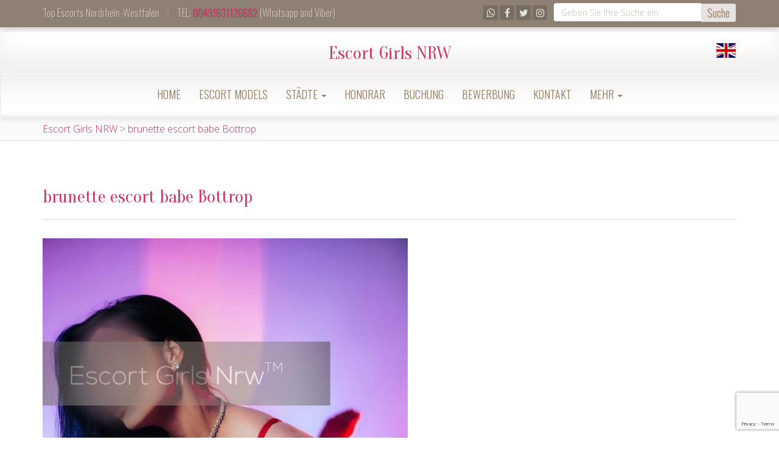

--- FILE ---
content_type: text/html; charset=UTF-8
request_url: https://escort-girls.nrw/model/brunette-escort-dame-bottrop/brunette-escort-babe-bottrop/
body_size: 14926
content:
<!doctype html>
<html dir="ltr" lang="de" prefix="og: https://ogp.me/ns#">

<head>
    <meta charset="UTF-8">
    <meta http-equiv="X-UA-Compatible" content="IE=edge">
    <meta name="viewport" content="width=device-width, initial-scale=1, minimum-scale=1, maximum-scale=1">
    <link rel="pingback" href="https://escort-girls.nrw/xmlrpc.php">
	<link href='https://fonts.googleapis.com/css?family=Old+Standard+TT|Open+Sans:400,800|Playfair+Display:400,400italic|Alex+Brush' rel='stylesheet' type='text/css'>
        <title>brunette escort babe Bottrop | Escort Girls NRW</title>

		<!-- All in One SEO Pro 4.9.2 - aioseo.com -->
	<meta name="robots" content="max-image-preview:large" />
	<meta name="author" content="nrwadmin"/>
	<link rel="canonical" href="https://escort-girls.nrw/model/brunette-escort-dame-bottrop/brunette-escort-babe-bottrop/" />
	<meta name="generator" content="All in One SEO Pro (AIOSEO) 4.9.2" />
		<meta property="og:locale" content="de_DE" />
		<meta property="og:site_name" content="Escort Girls NRW | The best escorts in Rhine-Westphalia" />
		<meta property="og:type" content="article" />
		<meta property="og:title" content="brunette escort babe Bottrop | Escort Girls NRW" />
		<meta property="og:url" content="https://escort-girls.nrw/model/brunette-escort-dame-bottrop/brunette-escort-babe-bottrop/" />
		<meta property="article:published_time" content="2023-09-22T15:57:09+00:00" />
		<meta property="article:modified_time" content="2023-09-22T15:57:53+00:00" />
		<meta name="twitter:card" content="summary" />
		<meta name="twitter:title" content="brunette escort babe Bottrop | Escort Girls NRW" />
		<script type="application/ld+json" class="aioseo-schema">
			{"@context":"https:\/\/schema.org","@graph":[{"@type":"BreadcrumbList","@id":"https:\/\/escort-girls.nrw\/model\/brunette-escort-dame-bottrop\/brunette-escort-babe-bottrop\/#breadcrumblist","itemListElement":[{"@type":"ListItem","@id":"https:\/\/escort-girls.nrw#listItem","position":1,"name":"Home","item":"https:\/\/escort-girls.nrw","nextItem":{"@type":"ListItem","@id":"https:\/\/escort-girls.nrw\/model\/brunette-escort-dame-bottrop\/brunette-escort-babe-bottrop\/#listItem","name":"brunette escort babe Bottrop"}},{"@type":"ListItem","@id":"https:\/\/escort-girls.nrw\/model\/brunette-escort-dame-bottrop\/brunette-escort-babe-bottrop\/#listItem","position":2,"name":"brunette escort babe Bottrop","previousItem":{"@type":"ListItem","@id":"https:\/\/escort-girls.nrw#listItem","name":"Home"}}]},{"@type":"ItemPage","@id":"https:\/\/escort-girls.nrw\/model\/brunette-escort-dame-bottrop\/brunette-escort-babe-bottrop\/#itempage","url":"https:\/\/escort-girls.nrw\/model\/brunette-escort-dame-bottrop\/brunette-escort-babe-bottrop\/","name":"brunette escort babe Bottrop | Escort Girls NRW","inLanguage":"de-DE","isPartOf":{"@id":"https:\/\/escort-girls.nrw\/#website"},"breadcrumb":{"@id":"https:\/\/escort-girls.nrw\/model\/brunette-escort-dame-bottrop\/brunette-escort-babe-bottrop\/#breadcrumblist"},"author":{"@id":"https:\/\/escort-girls.nrw\/author\/nrwadmin\/#author"},"creator":{"@id":"https:\/\/escort-girls.nrw\/author\/nrwadmin\/#author"},"datePublished":"2023-09-22T15:57:09+00:00","dateModified":"2023-09-22T15:57:53+00:00"},{"@type":"Organization","@id":"https:\/\/escort-girls.nrw\/#organization","name":"Escort Girls NRW","description":"The best escorts in Rhine-Westphalia","url":"https:\/\/escort-girls.nrw\/"},{"@type":"Person","@id":"https:\/\/escort-girls.nrw\/author\/nrwadmin\/#author","url":"https:\/\/escort-girls.nrw\/author\/nrwadmin\/","name":"nrwadmin","image":{"@type":"ImageObject","@id":"https:\/\/escort-girls.nrw\/model\/brunette-escort-dame-bottrop\/brunette-escort-babe-bottrop\/#authorImage","url":"https:\/\/secure.gravatar.com\/avatar\/6656e988006ebba5ad914110fd617e1cab7ea6b75aa74eebd6a9631fb74487ea?s=96&d=mm&r=g","width":96,"height":96,"caption":"nrwadmin"}},{"@type":"WebPage","@id":"https:\/\/escort-girls.nrw\/model\/brunette-escort-dame-bottrop\/brunette-escort-babe-bottrop\/#webpage","url":"https:\/\/escort-girls.nrw\/model\/brunette-escort-dame-bottrop\/brunette-escort-babe-bottrop\/","name":"brunette escort babe Bottrop | Escort Girls NRW","inLanguage":"de-DE","isPartOf":{"@id":"https:\/\/escort-girls.nrw\/#website"},"breadcrumb":{"@id":"https:\/\/escort-girls.nrw\/model\/brunette-escort-dame-bottrop\/brunette-escort-babe-bottrop\/#breadcrumblist"},"author":{"@id":"https:\/\/escort-girls.nrw\/author\/nrwadmin\/#author"},"creator":{"@id":"https:\/\/escort-girls.nrw\/author\/nrwadmin\/#author"},"datePublished":"2023-09-22T15:57:09+00:00","dateModified":"2023-09-22T15:57:53+00:00"},{"@type":"WebSite","@id":"https:\/\/escort-girls.nrw\/#website","url":"https:\/\/escort-girls.nrw\/","name":"Escort Girls NRW","description":"The best escorts in Rhine-Westphalia","inLanguage":"de-DE","publisher":{"@id":"https:\/\/escort-girls.nrw\/#organization"}}]}
		</script>
		<!-- All in One SEO Pro -->

<link rel='dns-prefetch' href='//ajax.googleapis.com' />
<link rel='dns-prefetch' href='//cdn.jsdelivr.net' />
<link rel='dns-prefetch' href='//cdnjs.cloudflare.com' />
<link rel='dns-prefetch' href='//fonts.googleapis.com' />
<link rel="alternate" type="application/rss+xml" title="Escort Girls NRW &raquo; Feed" href="https://escort-girls.nrw/feed/" />
<link rel="alternate" type="application/rss+xml" title="Escort Girls NRW &raquo; Kommentar-Feed" href="https://escort-girls.nrw/comments/feed/" />
<link rel="alternate" type="application/rss+xml" title="Escort Girls NRW &raquo; brunette escort babe Bottrop-Kommentar-Feed" href="https://escort-girls.nrw/model/brunette-escort-dame-bottrop/brunette-escort-babe-bottrop/feed/" />
<link rel="alternate" title="oEmbed (JSON)" type="application/json+oembed" href="https://escort-girls.nrw/wp-json/oembed/1.0/embed?url=https%3A%2F%2Fescort-girls.nrw%2Fmodel%2Fbrunette-escort-dame-bottrop%2Fbrunette-escort-babe-bottrop%2F" />
<link rel="alternate" title="oEmbed (XML)" type="text/xml+oembed" href="https://escort-girls.nrw/wp-json/oembed/1.0/embed?url=https%3A%2F%2Fescort-girls.nrw%2Fmodel%2Fbrunette-escort-dame-bottrop%2Fbrunette-escort-babe-bottrop%2F&#038;format=xml" />
<style id='wp-img-auto-sizes-contain-inline-css' type='text/css'>
img:is([sizes=auto i],[sizes^="auto," i]){contain-intrinsic-size:3000px 1500px}
/*# sourceURL=wp-img-auto-sizes-contain-inline-css */
</style>
<style id='wp-block-library-inline-css' type='text/css'>
:root{--wp-block-synced-color:#7a00df;--wp-block-synced-color--rgb:122,0,223;--wp-bound-block-color:var(--wp-block-synced-color);--wp-editor-canvas-background:#ddd;--wp-admin-theme-color:#007cba;--wp-admin-theme-color--rgb:0,124,186;--wp-admin-theme-color-darker-10:#006ba1;--wp-admin-theme-color-darker-10--rgb:0,107,160.5;--wp-admin-theme-color-darker-20:#005a87;--wp-admin-theme-color-darker-20--rgb:0,90,135;--wp-admin-border-width-focus:2px}@media (min-resolution:192dpi){:root{--wp-admin-border-width-focus:1.5px}}.wp-element-button{cursor:pointer}:root .has-very-light-gray-background-color{background-color:#eee}:root .has-very-dark-gray-background-color{background-color:#313131}:root .has-very-light-gray-color{color:#eee}:root .has-very-dark-gray-color{color:#313131}:root .has-vivid-green-cyan-to-vivid-cyan-blue-gradient-background{background:linear-gradient(135deg,#00d084,#0693e3)}:root .has-purple-crush-gradient-background{background:linear-gradient(135deg,#34e2e4,#4721fb 50%,#ab1dfe)}:root .has-hazy-dawn-gradient-background{background:linear-gradient(135deg,#faaca8,#dad0ec)}:root .has-subdued-olive-gradient-background{background:linear-gradient(135deg,#fafae1,#67a671)}:root .has-atomic-cream-gradient-background{background:linear-gradient(135deg,#fdd79a,#004a59)}:root .has-nightshade-gradient-background{background:linear-gradient(135deg,#330968,#31cdcf)}:root .has-midnight-gradient-background{background:linear-gradient(135deg,#020381,#2874fc)}:root{--wp--preset--font-size--normal:16px;--wp--preset--font-size--huge:42px}.has-regular-font-size{font-size:1em}.has-larger-font-size{font-size:2.625em}.has-normal-font-size{font-size:var(--wp--preset--font-size--normal)}.has-huge-font-size{font-size:var(--wp--preset--font-size--huge)}.has-text-align-center{text-align:center}.has-text-align-left{text-align:left}.has-text-align-right{text-align:right}.has-fit-text{white-space:nowrap!important}#end-resizable-editor-section{display:none}.aligncenter{clear:both}.items-justified-left{justify-content:flex-start}.items-justified-center{justify-content:center}.items-justified-right{justify-content:flex-end}.items-justified-space-between{justify-content:space-between}.screen-reader-text{border:0;clip-path:inset(50%);height:1px;margin:-1px;overflow:hidden;padding:0;position:absolute;width:1px;word-wrap:normal!important}.screen-reader-text:focus{background-color:#ddd;clip-path:none;color:#444;display:block;font-size:1em;height:auto;left:5px;line-height:normal;padding:15px 23px 14px;text-decoration:none;top:5px;width:auto;z-index:100000}html :where(.has-border-color){border-style:solid}html :where([style*=border-top-color]){border-top-style:solid}html :where([style*=border-right-color]){border-right-style:solid}html :where([style*=border-bottom-color]){border-bottom-style:solid}html :where([style*=border-left-color]){border-left-style:solid}html :where([style*=border-width]){border-style:solid}html :where([style*=border-top-width]){border-top-style:solid}html :where([style*=border-right-width]){border-right-style:solid}html :where([style*=border-bottom-width]){border-bottom-style:solid}html :where([style*=border-left-width]){border-left-style:solid}html :where(img[class*=wp-image-]){height:auto;max-width:100%}:where(figure){margin:0 0 1em}html :where(.is-position-sticky){--wp-admin--admin-bar--position-offset:var(--wp-admin--admin-bar--height,0px)}@media screen and (max-width:600px){html :where(.is-position-sticky){--wp-admin--admin-bar--position-offset:0px}}

/*# sourceURL=wp-block-library-inline-css */
</style><style id='global-styles-inline-css' type='text/css'>
:root{--wp--preset--aspect-ratio--square: 1;--wp--preset--aspect-ratio--4-3: 4/3;--wp--preset--aspect-ratio--3-4: 3/4;--wp--preset--aspect-ratio--3-2: 3/2;--wp--preset--aspect-ratio--2-3: 2/3;--wp--preset--aspect-ratio--16-9: 16/9;--wp--preset--aspect-ratio--9-16: 9/16;--wp--preset--color--black: #000000;--wp--preset--color--cyan-bluish-gray: #abb8c3;--wp--preset--color--white: #ffffff;--wp--preset--color--pale-pink: #f78da7;--wp--preset--color--vivid-red: #cf2e2e;--wp--preset--color--luminous-vivid-orange: #ff6900;--wp--preset--color--luminous-vivid-amber: #fcb900;--wp--preset--color--light-green-cyan: #7bdcb5;--wp--preset--color--vivid-green-cyan: #00d084;--wp--preset--color--pale-cyan-blue: #8ed1fc;--wp--preset--color--vivid-cyan-blue: #0693e3;--wp--preset--color--vivid-purple: #9b51e0;--wp--preset--gradient--vivid-cyan-blue-to-vivid-purple: linear-gradient(135deg,rgb(6,147,227) 0%,rgb(155,81,224) 100%);--wp--preset--gradient--light-green-cyan-to-vivid-green-cyan: linear-gradient(135deg,rgb(122,220,180) 0%,rgb(0,208,130) 100%);--wp--preset--gradient--luminous-vivid-amber-to-luminous-vivid-orange: linear-gradient(135deg,rgb(252,185,0) 0%,rgb(255,105,0) 100%);--wp--preset--gradient--luminous-vivid-orange-to-vivid-red: linear-gradient(135deg,rgb(255,105,0) 0%,rgb(207,46,46) 100%);--wp--preset--gradient--very-light-gray-to-cyan-bluish-gray: linear-gradient(135deg,rgb(238,238,238) 0%,rgb(169,184,195) 100%);--wp--preset--gradient--cool-to-warm-spectrum: linear-gradient(135deg,rgb(74,234,220) 0%,rgb(151,120,209) 20%,rgb(207,42,186) 40%,rgb(238,44,130) 60%,rgb(251,105,98) 80%,rgb(254,248,76) 100%);--wp--preset--gradient--blush-light-purple: linear-gradient(135deg,rgb(255,206,236) 0%,rgb(152,150,240) 100%);--wp--preset--gradient--blush-bordeaux: linear-gradient(135deg,rgb(254,205,165) 0%,rgb(254,45,45) 50%,rgb(107,0,62) 100%);--wp--preset--gradient--luminous-dusk: linear-gradient(135deg,rgb(255,203,112) 0%,rgb(199,81,192) 50%,rgb(65,88,208) 100%);--wp--preset--gradient--pale-ocean: linear-gradient(135deg,rgb(255,245,203) 0%,rgb(182,227,212) 50%,rgb(51,167,181) 100%);--wp--preset--gradient--electric-grass: linear-gradient(135deg,rgb(202,248,128) 0%,rgb(113,206,126) 100%);--wp--preset--gradient--midnight: linear-gradient(135deg,rgb(2,3,129) 0%,rgb(40,116,252) 100%);--wp--preset--font-size--small: 13px;--wp--preset--font-size--medium: 20px;--wp--preset--font-size--large: 36px;--wp--preset--font-size--x-large: 42px;--wp--preset--spacing--20: 0.44rem;--wp--preset--spacing--30: 0.67rem;--wp--preset--spacing--40: 1rem;--wp--preset--spacing--50: 1.5rem;--wp--preset--spacing--60: 2.25rem;--wp--preset--spacing--70: 3.38rem;--wp--preset--spacing--80: 5.06rem;--wp--preset--shadow--natural: 6px 6px 9px rgba(0, 0, 0, 0.2);--wp--preset--shadow--deep: 12px 12px 50px rgba(0, 0, 0, 0.4);--wp--preset--shadow--sharp: 6px 6px 0px rgba(0, 0, 0, 0.2);--wp--preset--shadow--outlined: 6px 6px 0px -3px rgb(255, 255, 255), 6px 6px rgb(0, 0, 0);--wp--preset--shadow--crisp: 6px 6px 0px rgb(0, 0, 0);}:where(.is-layout-flex){gap: 0.5em;}:where(.is-layout-grid){gap: 0.5em;}body .is-layout-flex{display: flex;}.is-layout-flex{flex-wrap: wrap;align-items: center;}.is-layout-flex > :is(*, div){margin: 0;}body .is-layout-grid{display: grid;}.is-layout-grid > :is(*, div){margin: 0;}:where(.wp-block-columns.is-layout-flex){gap: 2em;}:where(.wp-block-columns.is-layout-grid){gap: 2em;}:where(.wp-block-post-template.is-layout-flex){gap: 1.25em;}:where(.wp-block-post-template.is-layout-grid){gap: 1.25em;}.has-black-color{color: var(--wp--preset--color--black) !important;}.has-cyan-bluish-gray-color{color: var(--wp--preset--color--cyan-bluish-gray) !important;}.has-white-color{color: var(--wp--preset--color--white) !important;}.has-pale-pink-color{color: var(--wp--preset--color--pale-pink) !important;}.has-vivid-red-color{color: var(--wp--preset--color--vivid-red) !important;}.has-luminous-vivid-orange-color{color: var(--wp--preset--color--luminous-vivid-orange) !important;}.has-luminous-vivid-amber-color{color: var(--wp--preset--color--luminous-vivid-amber) !important;}.has-light-green-cyan-color{color: var(--wp--preset--color--light-green-cyan) !important;}.has-vivid-green-cyan-color{color: var(--wp--preset--color--vivid-green-cyan) !important;}.has-pale-cyan-blue-color{color: var(--wp--preset--color--pale-cyan-blue) !important;}.has-vivid-cyan-blue-color{color: var(--wp--preset--color--vivid-cyan-blue) !important;}.has-vivid-purple-color{color: var(--wp--preset--color--vivid-purple) !important;}.has-black-background-color{background-color: var(--wp--preset--color--black) !important;}.has-cyan-bluish-gray-background-color{background-color: var(--wp--preset--color--cyan-bluish-gray) !important;}.has-white-background-color{background-color: var(--wp--preset--color--white) !important;}.has-pale-pink-background-color{background-color: var(--wp--preset--color--pale-pink) !important;}.has-vivid-red-background-color{background-color: var(--wp--preset--color--vivid-red) !important;}.has-luminous-vivid-orange-background-color{background-color: var(--wp--preset--color--luminous-vivid-orange) !important;}.has-luminous-vivid-amber-background-color{background-color: var(--wp--preset--color--luminous-vivid-amber) !important;}.has-light-green-cyan-background-color{background-color: var(--wp--preset--color--light-green-cyan) !important;}.has-vivid-green-cyan-background-color{background-color: var(--wp--preset--color--vivid-green-cyan) !important;}.has-pale-cyan-blue-background-color{background-color: var(--wp--preset--color--pale-cyan-blue) !important;}.has-vivid-cyan-blue-background-color{background-color: var(--wp--preset--color--vivid-cyan-blue) !important;}.has-vivid-purple-background-color{background-color: var(--wp--preset--color--vivid-purple) !important;}.has-black-border-color{border-color: var(--wp--preset--color--black) !important;}.has-cyan-bluish-gray-border-color{border-color: var(--wp--preset--color--cyan-bluish-gray) !important;}.has-white-border-color{border-color: var(--wp--preset--color--white) !important;}.has-pale-pink-border-color{border-color: var(--wp--preset--color--pale-pink) !important;}.has-vivid-red-border-color{border-color: var(--wp--preset--color--vivid-red) !important;}.has-luminous-vivid-orange-border-color{border-color: var(--wp--preset--color--luminous-vivid-orange) !important;}.has-luminous-vivid-amber-border-color{border-color: var(--wp--preset--color--luminous-vivid-amber) !important;}.has-light-green-cyan-border-color{border-color: var(--wp--preset--color--light-green-cyan) !important;}.has-vivid-green-cyan-border-color{border-color: var(--wp--preset--color--vivid-green-cyan) !important;}.has-pale-cyan-blue-border-color{border-color: var(--wp--preset--color--pale-cyan-blue) !important;}.has-vivid-cyan-blue-border-color{border-color: var(--wp--preset--color--vivid-cyan-blue) !important;}.has-vivid-purple-border-color{border-color: var(--wp--preset--color--vivid-purple) !important;}.has-vivid-cyan-blue-to-vivid-purple-gradient-background{background: var(--wp--preset--gradient--vivid-cyan-blue-to-vivid-purple) !important;}.has-light-green-cyan-to-vivid-green-cyan-gradient-background{background: var(--wp--preset--gradient--light-green-cyan-to-vivid-green-cyan) !important;}.has-luminous-vivid-amber-to-luminous-vivid-orange-gradient-background{background: var(--wp--preset--gradient--luminous-vivid-amber-to-luminous-vivid-orange) !important;}.has-luminous-vivid-orange-to-vivid-red-gradient-background{background: var(--wp--preset--gradient--luminous-vivid-orange-to-vivid-red) !important;}.has-very-light-gray-to-cyan-bluish-gray-gradient-background{background: var(--wp--preset--gradient--very-light-gray-to-cyan-bluish-gray) !important;}.has-cool-to-warm-spectrum-gradient-background{background: var(--wp--preset--gradient--cool-to-warm-spectrum) !important;}.has-blush-light-purple-gradient-background{background: var(--wp--preset--gradient--blush-light-purple) !important;}.has-blush-bordeaux-gradient-background{background: var(--wp--preset--gradient--blush-bordeaux) !important;}.has-luminous-dusk-gradient-background{background: var(--wp--preset--gradient--luminous-dusk) !important;}.has-pale-ocean-gradient-background{background: var(--wp--preset--gradient--pale-ocean) !important;}.has-electric-grass-gradient-background{background: var(--wp--preset--gradient--electric-grass) !important;}.has-midnight-gradient-background{background: var(--wp--preset--gradient--midnight) !important;}.has-small-font-size{font-size: var(--wp--preset--font-size--small) !important;}.has-medium-font-size{font-size: var(--wp--preset--font-size--medium) !important;}.has-large-font-size{font-size: var(--wp--preset--font-size--large) !important;}.has-x-large-font-size{font-size: var(--wp--preset--font-size--x-large) !important;}
/*# sourceURL=global-styles-inline-css */
</style>

<style id='classic-theme-styles-inline-css' type='text/css'>
/*! This file is auto-generated */
.wp-block-button__link{color:#fff;background-color:#32373c;border-radius:9999px;box-shadow:none;text-decoration:none;padding:calc(.667em + 2px) calc(1.333em + 2px);font-size:1.125em}.wp-block-file__button{background:#32373c;color:#fff;text-decoration:none}
/*# sourceURL=/wp-includes/css/classic-themes.min.css */
</style>
<link rel='stylesheet' id='wpo_min-header-0-css' href='https://escort-girls.nrw/wp-content/cache/wpo-minify/1768583044/assets/wpo-minify-header-68cf43f9.min.css' type='text/css' media='all' />
<script type="text/javascript" src="https://escort-girls.nrw/wp-content/cache/wpo-minify/1768583044/assets/wpo-minify-header-f05c0aff.min.js" id="wpo_min-header-0-js"></script>
<link rel="https://api.w.org/" href="https://escort-girls.nrw/wp-json/" /><link rel="alternate" title="JSON" type="application/json" href="https://escort-girls.nrw/wp-json/wp/v2/media/11159" /><link rel="EditURI" type="application/rsd+xml" title="RSD" href="https://escort-girls.nrw/xmlrpc.php?rsd" />
<meta name="generator" content="WordPress 6.9" />
<link rel='shortlink' href='https://escort-girls.nrw/?p=11159' />
<style type="text/css">.recentcomments a{display:inline !important;padding:0 !important;margin:0 !important;}</style><link rel="icon" href="https://escort-girls.nrw/wp-content/uploads/2025/03/cropped-Escort-Girls-NRW-32x32.png" sizes="32x32" />
<link rel="icon" href="https://escort-girls.nrw/wp-content/uploads/2025/03/cropped-Escort-Girls-NRW-192x192.png" sizes="192x192" />
<link rel="apple-touch-icon" href="https://escort-girls.nrw/wp-content/uploads/2025/03/cropped-Escort-Girls-NRW-180x180.png" />
<meta name="msapplication-TileImage" content="https://escort-girls.nrw/wp-content/uploads/2025/03/cropped-Escort-Girls-NRW-270x270.png" />
<!-- Global site tag (gtag.js) - Google Analytics -->
<script async src="https://www.googletagmanager.com/gtag/js?id=UA-204479931-1"></script>
<script>
  window.dataLayer = window.dataLayer || [];
  function gtag(){dataLayer.push(arguments);}
  gtag('js', new Date());

  gtag('config', 'UA-204479931-1');
</script>
<!-- Global site tag (gtag.js) - Google Analytics -->
<script async src="https://www.googletagmanager.com/gtag/js?id=G-XFE04FYQ0W"></script>
<script>
  window.dataLayer = window.dataLayer || [];
  function gtag(){dataLayer.push(arguments);}
  gtag('js', new Date());

  gtag('config', 'G-XFE04FYQ0W');
</script>
    </head>
    <body class="attachment wp-singular attachment-template-default single single-attachment postid-11159 attachmentid-11159 attachment-jpeg wp-theme-agencyempress" onunload="">
	
<!-- 	<div id="load_screen"><div class="ploading"></div></div> -->
	
        <div class="site-container">

<!-- ----------- Topbar Location and phone -->


	<div id="top-bar"><div class="container">
<div class="row">	
<div class="col-xs-12 col-sm-6 mocenter">	
<span class="top-bar-home">Top Escorts Nordrhein-Westfalen</span><span class="top-bar-phone"> <span class="topbar-sep hidden-xs">|</span> TEL: <a href="tel:00491631126682">00491631126682</a> (Whatsapp and Viber)</span>
</div>

<!-- -----------  Social Links in Topbar -->

<div class="col-sm-6">
	<div class="search-box">
		<form action="https://escort-girls.nrw/" method="get">
    <fieldset>
		<div class="input-group groupsrch">
			<input type="text" name="s" id="search" placeholder="Geben Sie Ihre Suche ein" value="" class="form-control" />
			<span class="input-group-btn btn">
				<button type="submit" class="btn btn-primary">Suche</button>
			</span>
		</div>
    </fieldset>
</form>	</div>
	<div class="hidden-xs top-bar-social pull-right">
		<ul class="social-icons icon-flat list-unstyled list-inline">
					<li><a href="https://api.whatsapp.com/message/6TIITXWC2CKOI1?autoload=1&#038;app_absent=0"><i class="fa fa-whatsapp"></i></a></li>
					<li><a href="https://www.facebook.com/people/E-G-NRW/100088010153227/"><i class="fa fa-facebook"></i></a></li>
					<li><a href="https://twitter.com/Escortgirls_NRW"><i class="fa fa-twitter"></i></a></li>
					<li><a href="https://www.instagram.com/nrw_esc/"><i class="fa fa-instagram"></i></a></li>
				</ul>
  </div>
</div>
<!-- -----------  Social Links in Topbar -->
</div>

</div>

</div>
  
<!-- -----------  SITE TITLE/LOGO TOP : START -------------->
<div class="container-fluid no-gutter">
<div class="navbar-header nonstick" id="top">
                       <div class="container" style="position:relative;">
                       
	 <h2 class="thesite-title"><a class="main-logo-text" href="https://escort-girls.nrw">Escort Girls NRW</a></h2>                        <ul class="lang-switcher list-inline"><li class="lang lang-en"><a href="https://en.escort-girls.nrw/" hreflang="en" title="English"></a></li></ul>					</div>		
                    </div></div>
<!-- -----------  SITE TITLE/LOGO TOP : END ----------------->
  
		<nav class="navbar navbar-default" role="navigation">
                <div class="container full-on-mobile">

					 <button type="button" class="navbar-toggle" data-toggle="collapse" data-target="#bs-example-navbar-collapse-1">
                            <span class="sr-only">Toggle navigation</span>
							
							<span class="icon-bar"></span>
                            <span class="icon-bar"></span>
                            <span class="icon-bar"></span>
							
                        </button>
                    <div class="collapse navbar-collapse" id="bs-example-navbar-collapse-1">
                        <ul id="menu-main-menu" class="nav navbar-nav"><li id="menu-item-501" class="menu-item menu-item-type-post_type menu-item-object-page menu-item-home menu-item-501"><a title="Home" href="https://escort-girls.nrw/">Home</a></li>
<li id="menu-item-723" class="menu-item menu-item-type-post_type menu-item-object-page menu-item-723"><a title="Escort Models" href="https://escort-girls.nrw/models-callgirls/">Escort Models</a></li>
<li id="menu-item-624" class="menu-item menu-item-type-custom menu-item-object-custom menu-item-has-children menu-item-624 dropdown"><a title="Städte" href="#" data-toggle="dropdown" class="dropdown-toggle" aria-haspopup="true">Städte <span class="caret"></span></a>
<ul role="menu" class=" dropdown-menu">
	<li id="menu-item-10392" class="menu-item menu-item-type-post_type menu-item-object-page menu-item-10392"><a title="Aachen" href="https://escort-girls.nrw/escort-aachen/">Aachen</a></li>
	<li id="menu-item-12391" class="menu-item menu-item-type-post_type menu-item-object-page menu-item-12391"><a title="Ahaus" href="https://escort-girls.nrw/escort-ahaus/">Ahaus</a></li>
	<li id="menu-item-12259" class="menu-item menu-item-type-post_type menu-item-object-page menu-item-12259"><a title="Ahlen" href="https://escort-girls.nrw/escort-service-ahlen/">Ahlen</a></li>
	<li id="menu-item-12390" class="menu-item menu-item-type-post_type menu-item-object-page menu-item-12390"><a title="Alfter" href="https://escort-girls.nrw/escort-alfter/">Alfter</a></li>
	<li id="menu-item-12766" class="menu-item menu-item-type-post_type menu-item-object-page menu-item-12766"><a title="Alsdorf" href="https://escort-girls.nrw/escort-alsdorf/">Alsdorf</a></li>
	<li id="menu-item-12389" class="menu-item menu-item-type-post_type menu-item-object-page menu-item-12389"><a title="Altena" href="https://escort-girls.nrw/escort-altena/">Altena</a></li>
	<li id="menu-item-11346" class="menu-item menu-item-type-post_type menu-item-object-page menu-item-11346"><a title="Arnsberg" href="https://escort-girls.nrw/escort-arnsberg/">Arnsberg</a></li>
	<li id="menu-item-12388" class="menu-item menu-item-type-post_type menu-item-object-page menu-item-12388"><a title="Bad Berleburg" href="https://escort-girls.nrw/escort-bad-berleburg/">Bad Berleburg</a></li>
	<li id="menu-item-12387" class="menu-item menu-item-type-post_type menu-item-object-page menu-item-12387"><a title="Bad Driburg" href="https://escort-girls.nrw/escort-bad-driburg/">Bad Driburg</a></li>
	<li id="menu-item-12394" class="menu-item menu-item-type-post_type menu-item-object-page menu-item-12394"><a title="Bad Honnef" href="https://escort-girls.nrw/escort-service-bad-honnef/">Bad Honnef</a></li>
	<li id="menu-item-12393" class="menu-item menu-item-type-post_type menu-item-object-page menu-item-12393"><a title="Bad Lippspringe" href="https://escort-girls.nrw/escort-bad-lippspringe/">Bad Lippspringe</a></li>
	<li id="menu-item-12392" class="menu-item menu-item-type-post_type menu-item-object-page menu-item-12392"><a title="Bad Münstereifel" href="https://escort-girls.nrw/escort-bad-muenstereifel/">Bad Münstereifel</a></li>
	<li id="menu-item-12340" class="menu-item menu-item-type-post_type menu-item-object-page menu-item-12340"><a title="Bad Oeynhausen" href="https://escort-girls.nrw/escort-bad-oeynhausen/">Bad Oeynhausen</a></li>
	<li id="menu-item-12661" class="menu-item menu-item-type-post_type menu-item-object-page menu-item-12661"><a title="Bad Salzuflen" href="https://escort-girls.nrw/escortservice-bad-salzuflen/">Bad Salzuflen</a></li>
	<li id="menu-item-12669" class="menu-item menu-item-type-post_type menu-item-object-page menu-item-12669"><a title="Baesweiler" href="https://escort-girls.nrw/escortservice-baesweiler/">Baesweiler</a></li>
	<li id="menu-item-12672" class="menu-item menu-item-type-post_type menu-item-object-page menu-item-12672"><a title="Beckum" href="https://escort-girls.nrw/escortservice-beckum/">Beckum</a></li>
	<li id="menu-item-12758" class="menu-item menu-item-type-post_type menu-item-object-page menu-item-12758"><a title="Bedburg" href="https://escort-girls.nrw/escortservice-bedburg/">Bedburg</a></li>
	<li id="menu-item-12681" class="menu-item menu-item-type-post_type menu-item-object-page menu-item-12681"><a title="Bergheim" href="https://escort-girls.nrw/escortservice-bergheim/">Bergheim</a></li>
	<li id="menu-item-10790" class="menu-item menu-item-type-post_type menu-item-object-page menu-item-10790"><a title="B. Gladbach" href="https://escort-girls.nrw/escort-bergisch-gladbach/">B. Gladbach</a></li>
	<li id="menu-item-12680" class="menu-item menu-item-type-post_type menu-item-object-page menu-item-12680"><a title="Bergkamen" href="https://escort-girls.nrw/escortservice-bergkamen/">Bergkamen</a></li>
	<li id="menu-item-12712" class="menu-item menu-item-type-post_type menu-item-object-page menu-item-12712"><a title="Bergneustadt" href="https://escort-girls.nrw/escortservice-bergneustadt/">Bergneustadt</a></li>
	<li id="menu-item-10423" class="menu-item menu-item-type-post_type menu-item-object-page menu-item-10423"><a title="Bielefeld" href="https://escort-girls.nrw/escort-bielefeld/">Bielefeld</a></li>
	<li id="menu-item-12716" class="menu-item menu-item-type-post_type menu-item-object-page menu-item-12716"><a title="Blomberg" href="https://escort-girls.nrw/escortservice-blomberg/">Blomberg</a></li>
	<li id="menu-item-11131" class="menu-item menu-item-type-post_type menu-item-object-page menu-item-11131"><a title="Bocholt" href="https://escort-girls.nrw/escort-bocholt/">Bocholt</a></li>
	<li id="menu-item-673" class="menu-item menu-item-type-post_type menu-item-object-page menu-item-673"><a title="Bochum" href="https://escort-girls.nrw/escort-bochum/">Bochum</a></li>
	<li id="menu-item-710" class="menu-item menu-item-type-post_type menu-item-object-page menu-item-710"><a title="Bonn" href="https://escort-girls.nrw/escort-bonn/">Bonn</a></li>
	<li id="menu-item-12725" class="menu-item menu-item-type-post_type menu-item-object-page menu-item-12725"><a title="Borken" href="https://escort-girls.nrw/escortservice-borken/">Borken</a></li>
	<li id="menu-item-12724" class="menu-item menu-item-type-post_type menu-item-object-page menu-item-12724"><a title="Bornheim" href="https://escort-girls.nrw/escortservice-bornheim/">Bornheim</a></li>
	<li id="menu-item-10791" class="menu-item menu-item-type-post_type menu-item-object-page menu-item-10791"><a title="Bottrop" href="https://escort-girls.nrw/escort-bottrop/">Bottrop</a></li>
	<li id="menu-item-12736" class="menu-item menu-item-type-post_type menu-item-object-page menu-item-12736"><a title="Brakel" href="https://escort-girls.nrw/escortservice-brakel/">Brakel</a></li>
	<li id="menu-item-12735" class="menu-item menu-item-type-post_type menu-item-object-page menu-item-12735"><a title="Brilon" href="https://escort-girls.nrw/escortservice-brilon/">Brilon</a></li>
	<li id="menu-item-12793" class="menu-item menu-item-type-post_type menu-item-object-page menu-item-12793"><a title="Brüggen" href="https://escort-girls.nrw/escort-brueggen/">Brüggen</a></li>
	<li id="menu-item-12794" class="menu-item menu-item-type-post_type menu-item-object-page menu-item-12794"><a title="Brühl" href="https://escort-girls.nrw/escort-bruehl/">Brühl</a></li>
	<li id="menu-item-12841" class="menu-item menu-item-type-post_type menu-item-object-page menu-item-12841"><a title="Bünde" href="https://escort-girls.nrw/escortservice-buende/">Bünde</a></li>
	<li id="menu-item-12839" class="menu-item menu-item-type-post_type menu-item-object-page menu-item-12839"><a title="Büren" href="https://escort-girls.nrw/escort-bueren/">Büren</a></li>
	<li id="menu-item-12840" class="menu-item menu-item-type-post_type menu-item-object-page menu-item-12840"><a title="Burbach" href="https://escort-girls.nrw/escortservice-burbach/">Burbach</a></li>
	<li id="menu-item-12838" class="menu-item menu-item-type-post_type menu-item-object-page menu-item-12838"><a title="Burscheid" href="https://escort-girls.nrw/escort-burscheid/">Burscheid</a></li>
	<li id="menu-item-11751" class="menu-item menu-item-type-post_type menu-item-object-page menu-item-11751"><a title="Castrop-Rauxel" href="https://escort-girls.nrw/escortservice-castrop-rauxel/">Castrop-Rauxel</a></li>
	<li id="menu-item-12918" class="menu-item menu-item-type-post_type menu-item-object-page menu-item-12918"><a title="Coesfeld" href="https://escort-girls.nrw/escort-coesfeld/">Coesfeld</a></li>
	<li id="menu-item-12919" class="menu-item menu-item-type-post_type menu-item-object-page menu-item-12919"><a title="Datteln" href="https://escort-girls.nrw/escort-datteln/">Datteln</a></li>
	<li id="menu-item-12923" class="menu-item menu-item-type-post_type menu-item-object-page menu-item-12923"><a title="Delbrück" href="https://escort-girls.nrw/escort-delbrueck/">Delbrück</a></li>
	<li id="menu-item-12258" class="menu-item menu-item-type-post_type menu-item-object-page menu-item-12258"><a title="Detmold" href="https://escort-girls.nrw/escort-detmold/">Detmold</a></li>
	<li id="menu-item-11130" class="menu-item menu-item-type-post_type menu-item-object-page menu-item-11130"><a title="Dinslaken" href="https://escort-girls.nrw/escort-dinslaken/">Dinslaken</a></li>
	<li id="menu-item-11391" class="menu-item menu-item-type-post_type menu-item-object-page menu-item-11391"><a title="Dormagen" href="https://escort-girls.nrw/escortservice-dormagen/">Dormagen</a></li>
	<li id="menu-item-12921" class="menu-item menu-item-type-post_type menu-item-object-page menu-item-12921"><a title="Dorsten" href="https://escort-girls.nrw/escortservice-dorsten/">Dorsten</a></li>
	<li id="menu-item-665" class="menu-item menu-item-type-post_type menu-item-object-page menu-item-665"><a title="Dortmund" href="https://escort-girls.nrw/escort-dortmund/">Dortmund</a></li>
	<li id="menu-item-12922" class="menu-item menu-item-type-post_type menu-item-object-page menu-item-12922"><a title="Drensteinfurt" href="https://escort-girls.nrw/escortservice-drensteinfurt/">Drensteinfurt</a></li>
	<li id="menu-item-674" class="menu-item menu-item-type-post_type menu-item-object-page menu-item-674"><a title="Duisburg" href="https://escort-girls.nrw/escort-duisburg/">Duisburg</a></li>
	<li id="menu-item-12920" class="menu-item menu-item-type-post_type menu-item-object-page menu-item-12920"><a title="Dülmen" href="https://escort-girls.nrw/escort-duelmen/">Dülmen</a></li>
	<li id="menu-item-10792" class="menu-item menu-item-type-post_type menu-item-object-page menu-item-10792"><a title="Düren" href="https://escort-girls.nrw/escort-dueren/">Düren</a></li>
	<li id="menu-item-636" class="menu-item menu-item-type-post_type menu-item-object-page menu-item-636"><a title="Düsseldorf" href="https://escort-girls.nrw/escort-duesseldorf/">Düsseldorf</a></li>
	<li id="menu-item-12938" class="menu-item menu-item-type-post_type menu-item-object-page menu-item-12938"><a title="Eitorf" href="https://escort-girls.nrw/escort-eitorf/">Eitorf</a></li>
	<li id="menu-item-12937" class="menu-item menu-item-type-post_type menu-item-object-page menu-item-12937"><a title="Elsdorf" href="https://escort-girls.nrw/escort-elsdorf/">Elsdorf</a></li>
	<li id="menu-item-13529" class="menu-item menu-item-type-post_type menu-item-object-page menu-item-13529"><a title="Emmerich am Rhein" href="https://escort-girls.nrw/escort-emmerich-am-rhein/">Emmerich am Rhein</a></li>
	<li id="menu-item-13530" class="menu-item menu-item-type-post_type menu-item-object-page menu-item-13530"><a title="Emsdetten" href="https://escort-girls.nrw/escort-emsdetten/">Emsdetten</a></li>
	<li id="menu-item-13531" class="menu-item menu-item-type-post_type menu-item-object-page menu-item-13531"><a title="Engelskirchen" href="https://escort-girls.nrw/escort-engelskirchen/">Engelskirchen</a></li>
	<li id="menu-item-13532" class="menu-item menu-item-type-post_type menu-item-object-page menu-item-13532"><a title="Enger" href="https://escort-girls.nrw/escort-enger/">Enger</a></li>
	<li id="menu-item-13533" class="menu-item menu-item-type-post_type menu-item-object-page menu-item-13533"><a title="Ennepetal" href="https://escort-girls.nrw/escort-ennepetal/">Ennepetal</a></li>
	<li id="menu-item-13534" class="menu-item menu-item-type-post_type menu-item-object-page menu-item-13534"><a title="Ennigerloh" href="https://escort-girls.nrw/escort-ennigerloh/">Ennigerloh</a></li>
	<li id="menu-item-13535" class="menu-item menu-item-type-post_type menu-item-object-page menu-item-13535"><a title="Erftstadt" href="https://escort-girls.nrw/escort-erftstadt/">Erftstadt</a></li>
	<li id="menu-item-13536" class="menu-item menu-item-type-post_type menu-item-object-page menu-item-13536"><a title="Erkelenz" href="https://escort-girls.nrw/escort-erkelenz/">Erkelenz</a></li>
	<li id="menu-item-13482" class="menu-item menu-item-type-post_type menu-item-object-page menu-item-13482"><a title="Erkrath" href="https://escort-girls.nrw/escort-erkrath/">Erkrath</a></li>
	<li id="menu-item-13481" class="menu-item menu-item-type-post_type menu-item-object-page menu-item-13481"><a title="Erwitte" href="https://escort-girls.nrw/escort-erwitte/">Erwitte</a></li>
	<li id="menu-item-11129" class="menu-item menu-item-type-post_type menu-item-object-page menu-item-11129"><a title="Eschweiler" href="https://escort-girls.nrw/escort-eschweiler/">Eschweiler</a></li>
	<li id="menu-item-13576" class="menu-item menu-item-type-post_type menu-item-object-page menu-item-13576"><a title="Espelkamp" href="https://escort-girls.nrw/escort-espelkamp/">Espelkamp</a></li>
	<li id="menu-item-664" class="menu-item menu-item-type-post_type menu-item-object-page menu-item-664"><a title="Essen" href="https://escort-girls.nrw/escort-essen/">Essen</a></li>
	<li id="menu-item-10924" class="menu-item menu-item-type-post_type menu-item-object-page menu-item-10924"><a title="Euskirchen" href="https://escort-girls.nrw/escort-euskirchen/">Euskirchen</a></li>
	<li id="menu-item-13577" class="menu-item menu-item-type-post_type menu-item-object-page menu-item-13577"><a title="Finnentrop" href="https://escort-girls.nrw/escort-finnentrop/">Finnentrop</a></li>
	<li id="menu-item-11128" class="menu-item menu-item-type-post_type menu-item-object-page menu-item-11128"><a title="Frechen" href="https://escort-girls.nrw/escort-frechen/">Frechen</a></li>
	<li id="menu-item-13575" class="menu-item menu-item-type-post_type menu-item-object-page menu-item-13575"><a title="Freudenberg" href="https://escort-girls.nrw/escort-freudenberg/">Freudenberg</a></li>
	<li id="menu-item-13573" class="menu-item menu-item-type-post_type menu-item-object-page menu-item-13573"><a title="Geilenkirchen" href="https://escort-girls.nrw/escortservice-geilenkirchen/">Geilenkirchen</a></li>
	<li id="menu-item-13572" class="menu-item menu-item-type-post_type menu-item-object-page menu-item-13572"><a title="Geldern" href="https://escort-girls.nrw/escortservice-geldern/">Geldern</a></li>
	<li id="menu-item-703" class="menu-item menu-item-type-post_type menu-item-object-page menu-item-703"><a title="Gelsenkirchen" href="https://escort-girls.nrw/escort-gelsenkirchen/">Gelsenkirchen</a></li>
	<li id="menu-item-13735" class="menu-item menu-item-type-post_type menu-item-object-page menu-item-13735"><a title="Geseke" href="https://escort-girls.nrw/escort-geseke/">Geseke</a></li>
	<li id="menu-item-13574" class="menu-item menu-item-type-post_type menu-item-object-page menu-item-13574"><a title="Gescher" href="https://escort-girls.nrw/escortservice-gescher/">Gescher</a></li>
	<li id="menu-item-13734" class="menu-item menu-item-type-post_type menu-item-object-page menu-item-13734"><a title="Gevelsberg" href="https://escort-girls.nrw/escort-gevelsberg/">Gevelsberg</a></li>
	<li id="menu-item-11392" class="menu-item menu-item-type-post_type menu-item-object-page menu-item-11392"><a title="Gladbeck" href="https://escort-girls.nrw/escort-gladbeck/">Gladbeck</a></li>
	<li id="menu-item-13733" class="menu-item menu-item-type-post_type menu-item-object-page menu-item-13733"><a title="Goch" href="https://escort-girls.nrw/escort-goch/">Goch</a></li>
	<li id="menu-item-13742" class="menu-item menu-item-type-post_type menu-item-object-page menu-item-13742"><a title="Grefrath" href="https://escort-girls.nrw/escort-grefrath/">Grefrath</a></li>
	<li id="menu-item-13744" class="menu-item menu-item-type-post_type menu-item-object-page menu-item-13744"><a title="Greven" href="https://escort-girls.nrw/escort-greven/">Greven</a></li>
	<li id="menu-item-11752" class="menu-item menu-item-type-post_type menu-item-object-page menu-item-11752"><a title="Grevenbroich" href="https://escort-girls.nrw/escortservice-grevenbroich/">Grevenbroich</a></li>
	<li id="menu-item-10793" class="menu-item menu-item-type-post_type menu-item-object-page menu-item-10793"><a title="Gütersloh" href="https://escort-girls.nrw/escort-guetersloh/">Gütersloh</a></li>
	<li id="menu-item-12257" class="menu-item menu-item-type-post_type menu-item-object-page menu-item-12257"><a title="Gummersbach" href="https://escort-girls.nrw/escort-gummersbach/">Gummersbach</a></li>
	<li id="menu-item-13743" class="menu-item menu-item-type-post_type menu-item-object-page menu-item-13743"><a title="Haan" href="https://escort-girls.nrw/escort-haan/">Haan</a></li>
	<li id="menu-item-10794" class="menu-item menu-item-type-post_type menu-item-object-page menu-item-10794"><a title="Hagen" href="https://escort-girls.nrw/escort-hagen/">Hagen</a></li>
	<li id="menu-item-13737" class="menu-item menu-item-type-post_type menu-item-object-page menu-item-13737"><a title="Halle" href="https://escort-girls.nrw/escort-halle/">Halle</a></li>
	<li id="menu-item-13739" class="menu-item menu-item-type-post_type menu-item-object-page menu-item-13739"><a title="Haltern am See" href="https://escort-girls.nrw/escort-haltern-am-see/">Haltern am See</a></li>
	<li id="menu-item-13738" class="menu-item menu-item-type-post_type menu-item-object-page menu-item-13738"><a title="Halver" href="https://escort-girls.nrw/escort-halver/">Halver</a></li>
	<li id="menu-item-10795" class="menu-item menu-item-type-post_type menu-item-object-page menu-item-10795"><a title="Hamm" href="https://escort-girls.nrw/escort-hamm/">Hamm</a></li>
	<li id="menu-item-13736" class="menu-item menu-item-type-post_type menu-item-object-page menu-item-13736"><a title="Hamminkeln" href="https://escort-girls.nrw/escort-hamminkeln/">Hamminkeln</a></li>
	<li id="menu-item-13740" class="menu-item menu-item-type-post_type menu-item-object-page menu-item-13740"><a title="Harsewinkel" href="https://escort-girls.nrw/escort-harsewinkel/">Harsewinkel</a></li>
	<li id="menu-item-11756" class="menu-item menu-item-type-post_type menu-item-object-page menu-item-11756"><a title="Hattingen" href="https://escort-girls.nrw/escortservice-hattingen/">Hattingen</a></li>
	<li id="menu-item-13741" class="menu-item menu-item-type-post_type menu-item-object-page menu-item-13741"><a title="Heiligenhaus" href="https://escort-girls.nrw/escort-heiligenhaus/">Heiligenhaus</a></li>
	<li id="menu-item-13763" class="menu-item menu-item-type-post_type menu-item-object-page menu-item-13763"><a title="Hennef" href="https://escort-girls.nrw/escortservice-hennef/">Hennef</a></li>
	<li id="menu-item-10923" class="menu-item menu-item-type-post_type menu-item-object-page menu-item-10923"><a title="Herford" href="https://escort-girls.nrw/escort-herford/">Herford</a></li>
	<li id="menu-item-10796" class="menu-item menu-item-type-post_type menu-item-object-page menu-item-10796"><a title="Herne" href="https://escort-girls.nrw/escort-herne/">Herne</a></li>
	<li id="menu-item-13762" class="menu-item menu-item-type-post_type menu-item-object-page menu-item-13762"><a title="Herten" href="https://escort-girls.nrw/escort-herten/">Herten</a></li>
	<li id="menu-item-13761" class="menu-item menu-item-type-post_type menu-item-object-page menu-item-13761"><a title="Herzebrock-Clarholz" href="https://escort-girls.nrw/escort-herzebrock-clarholz/">Herzebrock-Clarholz</a></li>
	<li id="menu-item-13802" class="menu-item menu-item-type-post_type menu-item-object-page menu-item-13802"><a title="Herzogenrath" href="https://escort-girls.nrw/escort-herzogenrath/">Herzogenrath</a></li>
	<li id="menu-item-13814" class="menu-item menu-item-type-post_type menu-item-object-page menu-item-13814"><a title="Hiddenhausen" href="https://escort-girls.nrw/escort-hiddenhausen/">Hiddenhausen</a></li>
	<li id="menu-item-13815" class="menu-item menu-item-type-post_type menu-item-object-page menu-item-13815"><a title="Hilchenbach" href="https://escort-girls.nrw/escort-hilchenbach/">Hilchenbach</a></li>
	<li id="menu-item-11393" class="menu-item menu-item-type-post_type menu-item-object-page menu-item-11393"><a title="Hilden" href="https://escort-girls.nrw/escort-hilden/">Hilden</a></li>
	<li id="menu-item-13828" class="menu-item menu-item-type-post_type menu-item-object-page menu-item-13828"><a title="Holzwickede" href="https://escort-girls.nrw/escort-holzwickede/">Holzwickede</a></li>
	<li id="menu-item-13826" class="menu-item menu-item-type-post_type menu-item-object-page menu-item-13826"><a title="Hörstel" href="https://escort-girls.nrw/escort-hoerstel/">Hörstel</a></li>
	<li id="menu-item-13827" class="menu-item menu-item-type-post_type menu-item-object-page menu-item-13827"><a title="Horn-Bad Meinberg" href="https://escort-girls.nrw/escort-horn-bad-meinberg/">Horn-Bad Meinberg</a></li>
	<li id="menu-item-13859" class="menu-item menu-item-type-post_type menu-item-object-page menu-item-13859"><a title="Hövelhof" href="https://escort-girls.nrw/escort-hoevelhof/">Hövelhof</a></li>
	<li id="menu-item-13858" class="menu-item menu-item-type-post_type menu-item-object-page menu-item-13858"><a title="Höxter" href="https://escort-girls.nrw/escort-hoexter/">Höxter</a></li>
	<li id="menu-item-13877" class="menu-item menu-item-type-post_type menu-item-object-page menu-item-13877"><a title="Hückelhoven" href="https://escort-girls.nrw/escort-hueckelhoven/">Hückelhoven</a></li>
	<li id="menu-item-13876" class="menu-item menu-item-type-post_type menu-item-object-page menu-item-13876"><a title="Hückeswagen" href="https://escort-girls.nrw/escort-hueckeswagen/">Hückeswagen</a></li>
	<li id="menu-item-12256" class="menu-item menu-item-type-post_type menu-item-object-page menu-item-12256"><a title="Hürth" href="https://escort-girls.nrw/escort-huerth/">Hürth</a></li>
	<li id="menu-item-12255" class="menu-item menu-item-type-post_type menu-item-object-page menu-item-12255"><a title="Ibbenbüren" href="https://escort-girls.nrw/escort-ibbenbueren/">Ibbenbüren</a></li>
	<li id="menu-item-11127" class="menu-item menu-item-type-post_type menu-item-object-page menu-item-11127"><a title="Iserlohn" href="https://escort-girls.nrw/escort-iserlohn/">Iserlohn</a></li>
	<li id="menu-item-13889" class="menu-item menu-item-type-post_type menu-item-object-page menu-item-13889"><a title="Jüchen" href="https://escort-girls.nrw/juechen/">Jüchen</a></li>
	<li id="menu-item-13878" class="menu-item menu-item-type-post_type menu-item-object-page menu-item-13878"><a title="Jülich" href="https://escort-girls.nrw/escort-juelich/">Jülich</a></li>
	<li id="menu-item-13927" class="menu-item menu-item-type-post_type menu-item-object-page menu-item-13927"><a title="Kaarst" href="https://escort-girls.nrw/escortservice-kaarst/">Kaarst</a></li>
	<li id="menu-item-13928" class="menu-item menu-item-type-post_type menu-item-object-page menu-item-13928"><a title="Kamen" href="https://escort-girls.nrw/escortservice-kamen/">Kamen</a></li>
	<li id="menu-item-13926" class="menu-item menu-item-type-post_type menu-item-object-page menu-item-13926"><a title="Kamp-Lintfort" href="https://escort-girls.nrw/escortservice-kamp-lintfort/">Kamp-Lintfort</a></li>
	<li id="menu-item-13925" class="menu-item menu-item-type-post_type menu-item-object-page menu-item-13925"><a title="Kempen" href="https://escort-girls.nrw/escortservice-kempen/">Kempen</a></li>
	<li id="menu-item-12263" class="menu-item menu-item-type-post_type menu-item-object-page menu-item-12263"><a title="Kerpen" href="https://escort-girls.nrw/escort-kerpen/">Kerpen</a></li>
	<li id="menu-item-13924" class="menu-item menu-item-type-post_type menu-item-object-page menu-item-13924"><a title="Kevealer" href="https://escort-girls.nrw/escortservice-kevealer/">Kevealer</a></li>
	<li id="menu-item-13923" class="menu-item menu-item-type-post_type menu-item-object-page menu-item-13923"><a title="Kierspe" href="https://escort-girls.nrw/escortservice-kierspe/">Kierspe</a></li>
	<li id="menu-item-14131" class="menu-item menu-item-type-post_type menu-item-object-page menu-item-14131"><a title="Kirchenlanger" href="https://escort-girls.nrw/escort-kirchenlanger/">Kirchenlanger</a></li>
	<li id="menu-item-11345" class="menu-item menu-item-type-post_type menu-item-object-page menu-item-11345"><a title="Kleve" href="https://escort-girls.nrw/escort-kleve/">Kleve</a></li>
	<li id="menu-item-659" class="menu-item menu-item-type-post_type menu-item-object-page menu-item-659"><a title="Köln" href="https://escort-girls.nrw/escort-koeln/">Köln</a></li>
	<li id="menu-item-14130" class="menu-item menu-item-type-post_type menu-item-object-page menu-item-14130"><a title="Königswinter" href="https://escort-girls.nrw/escort-service-koenigswinter/">Königswinter</a></li>
	<li id="menu-item-635" class="menu-item menu-item-type-post_type menu-item-object-page menu-item-635"><a title="Krefeld" href="https://escort-girls.nrw/escort-krefeld/">Krefeld</a></li>
	<li id="menu-item-11753" class="menu-item menu-item-type-post_type menu-item-object-page menu-item-11753"><a title="Langenfeld" href="https://escort-girls.nrw/escortservice-langenfeld/">Langenfeld</a></li>
	<li id="menu-item-707" class="menu-item menu-item-type-post_type menu-item-object-page menu-item-707"><a title="Leverkusen" href="https://escort-girls.nrw/escort-leverkusen/">Leverkusen</a></li>
	<li id="menu-item-10797" class="menu-item menu-item-type-post_type menu-item-object-page menu-item-10797"><a title="Lüdenscheid" href="https://escort-girls.nrw/escort-luedenscheid/">Lüdenscheid</a></li>
	<li id="menu-item-10798" class="menu-item menu-item-type-post_type menu-item-object-page menu-item-10798"><a title="Lünen" href="https://escort-girls.nrw/escort-luenen/">Lünen</a></li>
	<li id="menu-item-11754" class="menu-item menu-item-type-post_type menu-item-object-page menu-item-11754"><a title="Meerbusch" href="https://escort-girls.nrw/escortservice-meerbusch/">Meerbusch</a></li>
	<li id="menu-item-11344" class="menu-item menu-item-type-post_type menu-item-object-page menu-item-11344"><a title="Minden" href="https://escort-girls.nrw/escort-minden/">Minden</a></li>
	<li id="menu-item-10799" class="menu-item menu-item-type-post_type menu-item-object-page menu-item-10799"><a title="Moers" href="https://escort-girls.nrw/escort-moers/">Moers</a></li>
	<li id="menu-item-706" class="menu-item menu-item-type-post_type menu-item-object-page menu-item-706"><a title="MG" href="https://escort-girls.nrw/escort-moenchengladbach/">MG</a></li>
	<li id="menu-item-10800" class="menu-item menu-item-type-post_type menu-item-object-page menu-item-10800"><a title="Münster" href="https://escort-girls.nrw/escort-muenster/">Münster</a></li>
	<li id="menu-item-11341" class="menu-item menu-item-type-post_type menu-item-object-page menu-item-11341"><a title="Mülheim" href="https://escort-girls.nrw/escort-muelheim/">Mülheim</a></li>
	<li id="menu-item-705" class="menu-item menu-item-type-post_type menu-item-object-page menu-item-705"><a title="Neuss" href="https://escort-girls.nrw/escort-neuss/">Neuss</a></li>
	<li id="menu-item-687" class="menu-item menu-item-type-post_type menu-item-object-page menu-item-687"><a title="Oberhausen" href="https://escort-girls.nrw/escort-oberhausen/">Oberhausen</a></li>
	<li id="menu-item-10801" class="menu-item menu-item-type-post_type menu-item-object-page menu-item-10801"><a title="Paderborn" href="https://escort-girls.nrw/escort-paderborn/">Paderborn</a></li>
	<li id="menu-item-11402" class="menu-item menu-item-type-post_type menu-item-object-page menu-item-11402"><a title="Pulheim" href="https://escort-girls.nrw/escort-pulheim/">Pulheim</a></li>
	<li id="menu-item-10922" class="menu-item menu-item-type-post_type menu-item-object-page menu-item-10922"><a title="Ratingen" href="https://escort-girls.nrw/escort-ratingen/">Ratingen</a></li>
	<li id="menu-item-10802" class="menu-item menu-item-type-post_type menu-item-object-page menu-item-10802"><a title="Recklinghausen" href="https://escort-girls.nrw/escort-recklinghausen/">Recklinghausen</a></li>
	<li id="menu-item-10803" class="menu-item menu-item-type-post_type menu-item-object-page menu-item-10803"><a title="Remscheid" href="https://escort-girls.nrw/escort-remscheid/">Remscheid</a></li>
	<li id="menu-item-10921" class="menu-item menu-item-type-post_type menu-item-object-page menu-item-10921"><a title="Rheine" href="https://escort-girls.nrw/escort-rheine/">Rheine</a></li>
	<li id="menu-item-10804" class="menu-item menu-item-type-post_type menu-item-object-page menu-item-10804"><a title="Siegen" href="https://escort-girls.nrw/escort-siegen/">Siegen</a></li>
	<li id="menu-item-10805" class="menu-item menu-item-type-post_type menu-item-object-page menu-item-10805"><a title="Solingen" href="https://escort-girls.nrw/escort-solingen/">Solingen</a></li>
	<li id="menu-item-11401" class="menu-item menu-item-type-post_type menu-item-object-page menu-item-11401"><a title="Stolberg" href="https://escort-girls.nrw/escort-stolberg/">Stolberg</a></li>
	<li id="menu-item-10920" class="menu-item menu-item-type-post_type menu-item-object-page menu-item-10920"><a title="Troisdorf" href="https://escort-girls.nrw/escort-troisdorf/">Troisdorf</a></li>
	<li id="menu-item-10806" class="menu-item menu-item-type-post_type menu-item-object-page menu-item-10806"><a title="Unna" href="https://escort-girls.nrw/escort-unna/">Unna</a></li>
	<li id="menu-item-11400" class="menu-item menu-item-type-post_type menu-item-object-page menu-item-11400"><a title="Velbert" href="https://escort-girls.nrw/escort-velbert/">Velbert</a></li>
	<li id="menu-item-11343" class="menu-item menu-item-type-post_type menu-item-object-page menu-item-11343"><a title="Viersen" href="https://escort-girls.nrw/escort-viersen/">Viersen</a></li>
	<li id="menu-item-11342" class="menu-item menu-item-type-post_type menu-item-object-page menu-item-11342"><a title="Wesel" href="https://escort-girls.nrw/escort-wesel/">Wesel</a></li>
	<li id="menu-item-11755" class="menu-item menu-item-type-post_type menu-item-object-page menu-item-11755"><a title="Willich" href="https://escort-girls.nrw/escortservice-willich/">Willich</a></li>
	<li id="menu-item-11126" class="menu-item menu-item-type-post_type menu-item-object-page menu-item-11126"><a title="Witten" href="https://escort-girls.nrw/escort-witten/">Witten</a></li>
	<li id="menu-item-672" class="menu-item menu-item-type-post_type menu-item-object-page menu-item-672"><a title="Wuppertal" href="https://escort-girls.nrw/escort-wuppertal/">Wuppertal</a></li>
</ul>
</li>
<li id="menu-item-625" class="menu-item menu-item-type-post_type menu-item-object-page menu-item-625"><a title="Honorar" href="https://escort-girls.nrw/fees/">Honorar</a></li>
<li id="menu-item-497" class="menu-item menu-item-type-post_type menu-item-object-page menu-item-497"><a title="Buchung" href="https://escort-girls.nrw/escort-service-buchung/">Buchung</a></li>
<li id="menu-item-626" class="menu-item menu-item-type-post_type menu-item-object-page menu-item-626"><a title="Bewerbung" href="https://escort-girls.nrw/escort-service-bewerbung/">Bewerbung</a></li>
<li id="menu-item-494" class="menu-item menu-item-type-post_type menu-item-object-page menu-item-494"><a title="Kontakt" href="https://escort-girls.nrw/kontaktieren-sie-uns/">Kontakt</a></li>
<li id="menu-item-627" class="menu-item menu-item-type-custom menu-item-object-custom menu-item-has-children menu-item-627 dropdown"><a title="Mehr" href="#" data-toggle="dropdown" class="dropdown-toggle" aria-haspopup="true">Mehr <span class="caret"></span></a>
<ul role="menu" class=" dropdown-menu">
	<li id="menu-item-1818" class="menu-item menu-item-type-post_type menu-item-object-page menu-item-1818"><a title="Häufig gestellte Fragen" href="https://escort-girls.nrw/faq/">Häufig gestellte Fragen</a></li>
	<li id="menu-item-629" class="menu-item menu-item-type-taxonomy menu-item-object-category menu-item-629"><a title="Neuigkeiten" href="https://escort-girls.nrw/category/news/">Neuigkeiten</a></li>
	<li id="menu-item-628" class="menu-item menu-item-type-taxonomy menu-item-object-category menu-item-628"><a title="Blog" href="https://escort-girls.nrw/category/blog/">Blog</a></li>
</ul>
</li>
</ul>                    </div>
                </div>
            </nav>
					<div id="menu">
		<nav class="navbar navbar-default scroller " role="navigation">                <div class="container">
				
                    <div class="navbar-header">
                        <button type="button" class="navbar-toggle" data-toggle="collapse" data-target="#bs-example-navbar-collapse-1">
                            <span class="sr-only">Toggle navigation scroller</span>
                            <span class="icon-bar"></span>
                            <span class="icon-bar"></span>
                            <span class="icon-bar"></span>
                        </button>
                        <a class="" href="https://escort-girls.nrw">
	<h2 class="thesite-title">Escort Girls NRW</h2>                         </a>
                    </div>
                    <div class="collapse navbar-collapse" id="bs-example-navbar-collapse-1">
                        <ul id="menu-main-menu-1" class="nav navbar-nav navbar-right"><li class="menu-item menu-item-type-post_type menu-item-object-page menu-item-home menu-item-501"><a title="Home" href="https://escort-girls.nrw/">Home</a></li>
<li class="menu-item menu-item-type-post_type menu-item-object-page menu-item-723"><a title="Escort Models" href="https://escort-girls.nrw/models-callgirls/">Escort Models</a></li>
<li class="menu-item menu-item-type-custom menu-item-object-custom menu-item-has-children menu-item-624 dropdown"><a title="Städte" href="#" data-toggle="dropdown" class="dropdown-toggle" aria-haspopup="true">Städte <span class="caret"></span></a>
<ul role="menu" class=" dropdown-menu">
	<li class="menu-item menu-item-type-post_type menu-item-object-page menu-item-10392"><a title="Aachen" href="https://escort-girls.nrw/escort-aachen/">Aachen</a></li>
	<li class="menu-item menu-item-type-post_type menu-item-object-page menu-item-12391"><a title="Ahaus" href="https://escort-girls.nrw/escort-ahaus/">Ahaus</a></li>
	<li class="menu-item menu-item-type-post_type menu-item-object-page menu-item-12259"><a title="Ahlen" href="https://escort-girls.nrw/escort-service-ahlen/">Ahlen</a></li>
	<li class="menu-item menu-item-type-post_type menu-item-object-page menu-item-12390"><a title="Alfter" href="https://escort-girls.nrw/escort-alfter/">Alfter</a></li>
	<li class="menu-item menu-item-type-post_type menu-item-object-page menu-item-12766"><a title="Alsdorf" href="https://escort-girls.nrw/escort-alsdorf/">Alsdorf</a></li>
	<li class="menu-item menu-item-type-post_type menu-item-object-page menu-item-12389"><a title="Altena" href="https://escort-girls.nrw/escort-altena/">Altena</a></li>
	<li class="menu-item menu-item-type-post_type menu-item-object-page menu-item-11346"><a title="Arnsberg" href="https://escort-girls.nrw/escort-arnsberg/">Arnsberg</a></li>
	<li class="menu-item menu-item-type-post_type menu-item-object-page menu-item-12388"><a title="Bad Berleburg" href="https://escort-girls.nrw/escort-bad-berleburg/">Bad Berleburg</a></li>
	<li class="menu-item menu-item-type-post_type menu-item-object-page menu-item-12387"><a title="Bad Driburg" href="https://escort-girls.nrw/escort-bad-driburg/">Bad Driburg</a></li>
	<li class="menu-item menu-item-type-post_type menu-item-object-page menu-item-12394"><a title="Bad Honnef" href="https://escort-girls.nrw/escort-service-bad-honnef/">Bad Honnef</a></li>
	<li class="menu-item menu-item-type-post_type menu-item-object-page menu-item-12393"><a title="Bad Lippspringe" href="https://escort-girls.nrw/escort-bad-lippspringe/">Bad Lippspringe</a></li>
	<li class="menu-item menu-item-type-post_type menu-item-object-page menu-item-12392"><a title="Bad Münstereifel" href="https://escort-girls.nrw/escort-bad-muenstereifel/">Bad Münstereifel</a></li>
	<li class="menu-item menu-item-type-post_type menu-item-object-page menu-item-12340"><a title="Bad Oeynhausen" href="https://escort-girls.nrw/escort-bad-oeynhausen/">Bad Oeynhausen</a></li>
	<li class="menu-item menu-item-type-post_type menu-item-object-page menu-item-12661"><a title="Bad Salzuflen" href="https://escort-girls.nrw/escortservice-bad-salzuflen/">Bad Salzuflen</a></li>
	<li class="menu-item menu-item-type-post_type menu-item-object-page menu-item-12669"><a title="Baesweiler" href="https://escort-girls.nrw/escortservice-baesweiler/">Baesweiler</a></li>
	<li class="menu-item menu-item-type-post_type menu-item-object-page menu-item-12672"><a title="Beckum" href="https://escort-girls.nrw/escortservice-beckum/">Beckum</a></li>
	<li class="menu-item menu-item-type-post_type menu-item-object-page menu-item-12758"><a title="Bedburg" href="https://escort-girls.nrw/escortservice-bedburg/">Bedburg</a></li>
	<li class="menu-item menu-item-type-post_type menu-item-object-page menu-item-12681"><a title="Bergheim" href="https://escort-girls.nrw/escortservice-bergheim/">Bergheim</a></li>
	<li class="menu-item menu-item-type-post_type menu-item-object-page menu-item-10790"><a title="B. Gladbach" href="https://escort-girls.nrw/escort-bergisch-gladbach/">B. Gladbach</a></li>
	<li class="menu-item menu-item-type-post_type menu-item-object-page menu-item-12680"><a title="Bergkamen" href="https://escort-girls.nrw/escortservice-bergkamen/">Bergkamen</a></li>
	<li class="menu-item menu-item-type-post_type menu-item-object-page menu-item-12712"><a title="Bergneustadt" href="https://escort-girls.nrw/escortservice-bergneustadt/">Bergneustadt</a></li>
	<li class="menu-item menu-item-type-post_type menu-item-object-page menu-item-10423"><a title="Bielefeld" href="https://escort-girls.nrw/escort-bielefeld/">Bielefeld</a></li>
	<li class="menu-item menu-item-type-post_type menu-item-object-page menu-item-12716"><a title="Blomberg" href="https://escort-girls.nrw/escortservice-blomberg/">Blomberg</a></li>
	<li class="menu-item menu-item-type-post_type menu-item-object-page menu-item-11131"><a title="Bocholt" href="https://escort-girls.nrw/escort-bocholt/">Bocholt</a></li>
	<li class="menu-item menu-item-type-post_type menu-item-object-page menu-item-673"><a title="Bochum" href="https://escort-girls.nrw/escort-bochum/">Bochum</a></li>
	<li class="menu-item menu-item-type-post_type menu-item-object-page menu-item-710"><a title="Bonn" href="https://escort-girls.nrw/escort-bonn/">Bonn</a></li>
	<li class="menu-item menu-item-type-post_type menu-item-object-page menu-item-12725"><a title="Borken" href="https://escort-girls.nrw/escortservice-borken/">Borken</a></li>
	<li class="menu-item menu-item-type-post_type menu-item-object-page menu-item-12724"><a title="Bornheim" href="https://escort-girls.nrw/escortservice-bornheim/">Bornheim</a></li>
	<li class="menu-item menu-item-type-post_type menu-item-object-page menu-item-10791"><a title="Bottrop" href="https://escort-girls.nrw/escort-bottrop/">Bottrop</a></li>
	<li class="menu-item menu-item-type-post_type menu-item-object-page menu-item-12736"><a title="Brakel" href="https://escort-girls.nrw/escortservice-brakel/">Brakel</a></li>
	<li class="menu-item menu-item-type-post_type menu-item-object-page menu-item-12735"><a title="Brilon" href="https://escort-girls.nrw/escortservice-brilon/">Brilon</a></li>
	<li class="menu-item menu-item-type-post_type menu-item-object-page menu-item-12793"><a title="Brüggen" href="https://escort-girls.nrw/escort-brueggen/">Brüggen</a></li>
	<li class="menu-item menu-item-type-post_type menu-item-object-page menu-item-12794"><a title="Brühl" href="https://escort-girls.nrw/escort-bruehl/">Brühl</a></li>
	<li class="menu-item menu-item-type-post_type menu-item-object-page menu-item-12841"><a title="Bünde" href="https://escort-girls.nrw/escortservice-buende/">Bünde</a></li>
	<li class="menu-item menu-item-type-post_type menu-item-object-page menu-item-12839"><a title="Büren" href="https://escort-girls.nrw/escort-bueren/">Büren</a></li>
	<li class="menu-item menu-item-type-post_type menu-item-object-page menu-item-12840"><a title="Burbach" href="https://escort-girls.nrw/escortservice-burbach/">Burbach</a></li>
	<li class="menu-item menu-item-type-post_type menu-item-object-page menu-item-12838"><a title="Burscheid" href="https://escort-girls.nrw/escort-burscheid/">Burscheid</a></li>
	<li class="menu-item menu-item-type-post_type menu-item-object-page menu-item-11751"><a title="Castrop-Rauxel" href="https://escort-girls.nrw/escortservice-castrop-rauxel/">Castrop-Rauxel</a></li>
	<li class="menu-item menu-item-type-post_type menu-item-object-page menu-item-12918"><a title="Coesfeld" href="https://escort-girls.nrw/escort-coesfeld/">Coesfeld</a></li>
	<li class="menu-item menu-item-type-post_type menu-item-object-page menu-item-12919"><a title="Datteln" href="https://escort-girls.nrw/escort-datteln/">Datteln</a></li>
	<li class="menu-item menu-item-type-post_type menu-item-object-page menu-item-12923"><a title="Delbrück" href="https://escort-girls.nrw/escort-delbrueck/">Delbrück</a></li>
	<li class="menu-item menu-item-type-post_type menu-item-object-page menu-item-12258"><a title="Detmold" href="https://escort-girls.nrw/escort-detmold/">Detmold</a></li>
	<li class="menu-item menu-item-type-post_type menu-item-object-page menu-item-11130"><a title="Dinslaken" href="https://escort-girls.nrw/escort-dinslaken/">Dinslaken</a></li>
	<li class="menu-item menu-item-type-post_type menu-item-object-page menu-item-11391"><a title="Dormagen" href="https://escort-girls.nrw/escortservice-dormagen/">Dormagen</a></li>
	<li class="menu-item menu-item-type-post_type menu-item-object-page menu-item-12921"><a title="Dorsten" href="https://escort-girls.nrw/escortservice-dorsten/">Dorsten</a></li>
	<li class="menu-item menu-item-type-post_type menu-item-object-page menu-item-665"><a title="Dortmund" href="https://escort-girls.nrw/escort-dortmund/">Dortmund</a></li>
	<li class="menu-item menu-item-type-post_type menu-item-object-page menu-item-12922"><a title="Drensteinfurt" href="https://escort-girls.nrw/escortservice-drensteinfurt/">Drensteinfurt</a></li>
	<li class="menu-item menu-item-type-post_type menu-item-object-page menu-item-674"><a title="Duisburg" href="https://escort-girls.nrw/escort-duisburg/">Duisburg</a></li>
	<li class="menu-item menu-item-type-post_type menu-item-object-page menu-item-12920"><a title="Dülmen" href="https://escort-girls.nrw/escort-duelmen/">Dülmen</a></li>
	<li class="menu-item menu-item-type-post_type menu-item-object-page menu-item-10792"><a title="Düren" href="https://escort-girls.nrw/escort-dueren/">Düren</a></li>
	<li class="menu-item menu-item-type-post_type menu-item-object-page menu-item-636"><a title="Düsseldorf" href="https://escort-girls.nrw/escort-duesseldorf/">Düsseldorf</a></li>
	<li class="menu-item menu-item-type-post_type menu-item-object-page menu-item-12938"><a title="Eitorf" href="https://escort-girls.nrw/escort-eitorf/">Eitorf</a></li>
	<li class="menu-item menu-item-type-post_type menu-item-object-page menu-item-12937"><a title="Elsdorf" href="https://escort-girls.nrw/escort-elsdorf/">Elsdorf</a></li>
	<li class="menu-item menu-item-type-post_type menu-item-object-page menu-item-13529"><a title="Emmerich am Rhein" href="https://escort-girls.nrw/escort-emmerich-am-rhein/">Emmerich am Rhein</a></li>
	<li class="menu-item menu-item-type-post_type menu-item-object-page menu-item-13530"><a title="Emsdetten" href="https://escort-girls.nrw/escort-emsdetten/">Emsdetten</a></li>
	<li class="menu-item menu-item-type-post_type menu-item-object-page menu-item-13531"><a title="Engelskirchen" href="https://escort-girls.nrw/escort-engelskirchen/">Engelskirchen</a></li>
	<li class="menu-item menu-item-type-post_type menu-item-object-page menu-item-13532"><a title="Enger" href="https://escort-girls.nrw/escort-enger/">Enger</a></li>
	<li class="menu-item menu-item-type-post_type menu-item-object-page menu-item-13533"><a title="Ennepetal" href="https://escort-girls.nrw/escort-ennepetal/">Ennepetal</a></li>
	<li class="menu-item menu-item-type-post_type menu-item-object-page menu-item-13534"><a title="Ennigerloh" href="https://escort-girls.nrw/escort-ennigerloh/">Ennigerloh</a></li>
	<li class="menu-item menu-item-type-post_type menu-item-object-page menu-item-13535"><a title="Erftstadt" href="https://escort-girls.nrw/escort-erftstadt/">Erftstadt</a></li>
	<li class="menu-item menu-item-type-post_type menu-item-object-page menu-item-13536"><a title="Erkelenz" href="https://escort-girls.nrw/escort-erkelenz/">Erkelenz</a></li>
	<li class="menu-item menu-item-type-post_type menu-item-object-page menu-item-13482"><a title="Erkrath" href="https://escort-girls.nrw/escort-erkrath/">Erkrath</a></li>
	<li class="menu-item menu-item-type-post_type menu-item-object-page menu-item-13481"><a title="Erwitte" href="https://escort-girls.nrw/escort-erwitte/">Erwitte</a></li>
	<li class="menu-item menu-item-type-post_type menu-item-object-page menu-item-11129"><a title="Eschweiler" href="https://escort-girls.nrw/escort-eschweiler/">Eschweiler</a></li>
	<li class="menu-item menu-item-type-post_type menu-item-object-page menu-item-13576"><a title="Espelkamp" href="https://escort-girls.nrw/escort-espelkamp/">Espelkamp</a></li>
	<li class="menu-item menu-item-type-post_type menu-item-object-page menu-item-664"><a title="Essen" href="https://escort-girls.nrw/escort-essen/">Essen</a></li>
	<li class="menu-item menu-item-type-post_type menu-item-object-page menu-item-10924"><a title="Euskirchen" href="https://escort-girls.nrw/escort-euskirchen/">Euskirchen</a></li>
	<li class="menu-item menu-item-type-post_type menu-item-object-page menu-item-13577"><a title="Finnentrop" href="https://escort-girls.nrw/escort-finnentrop/">Finnentrop</a></li>
	<li class="menu-item menu-item-type-post_type menu-item-object-page menu-item-11128"><a title="Frechen" href="https://escort-girls.nrw/escort-frechen/">Frechen</a></li>
	<li class="menu-item menu-item-type-post_type menu-item-object-page menu-item-13575"><a title="Freudenberg" href="https://escort-girls.nrw/escort-freudenberg/">Freudenberg</a></li>
	<li class="menu-item menu-item-type-post_type menu-item-object-page menu-item-13573"><a title="Geilenkirchen" href="https://escort-girls.nrw/escortservice-geilenkirchen/">Geilenkirchen</a></li>
	<li class="menu-item menu-item-type-post_type menu-item-object-page menu-item-13572"><a title="Geldern" href="https://escort-girls.nrw/escortservice-geldern/">Geldern</a></li>
	<li class="menu-item menu-item-type-post_type menu-item-object-page menu-item-703"><a title="Gelsenkirchen" href="https://escort-girls.nrw/escort-gelsenkirchen/">Gelsenkirchen</a></li>
	<li class="menu-item menu-item-type-post_type menu-item-object-page menu-item-13735"><a title="Geseke" href="https://escort-girls.nrw/escort-geseke/">Geseke</a></li>
	<li class="menu-item menu-item-type-post_type menu-item-object-page menu-item-13574"><a title="Gescher" href="https://escort-girls.nrw/escortservice-gescher/">Gescher</a></li>
	<li class="menu-item menu-item-type-post_type menu-item-object-page menu-item-13734"><a title="Gevelsberg" href="https://escort-girls.nrw/escort-gevelsberg/">Gevelsberg</a></li>
	<li class="menu-item menu-item-type-post_type menu-item-object-page menu-item-11392"><a title="Gladbeck" href="https://escort-girls.nrw/escort-gladbeck/">Gladbeck</a></li>
	<li class="menu-item menu-item-type-post_type menu-item-object-page menu-item-13733"><a title="Goch" href="https://escort-girls.nrw/escort-goch/">Goch</a></li>
	<li class="menu-item menu-item-type-post_type menu-item-object-page menu-item-13742"><a title="Grefrath" href="https://escort-girls.nrw/escort-grefrath/">Grefrath</a></li>
	<li class="menu-item menu-item-type-post_type menu-item-object-page menu-item-13744"><a title="Greven" href="https://escort-girls.nrw/escort-greven/">Greven</a></li>
	<li class="menu-item menu-item-type-post_type menu-item-object-page menu-item-11752"><a title="Grevenbroich" href="https://escort-girls.nrw/escortservice-grevenbroich/">Grevenbroich</a></li>
	<li class="menu-item menu-item-type-post_type menu-item-object-page menu-item-10793"><a title="Gütersloh" href="https://escort-girls.nrw/escort-guetersloh/">Gütersloh</a></li>
	<li class="menu-item menu-item-type-post_type menu-item-object-page menu-item-12257"><a title="Gummersbach" href="https://escort-girls.nrw/escort-gummersbach/">Gummersbach</a></li>
	<li class="menu-item menu-item-type-post_type menu-item-object-page menu-item-13743"><a title="Haan" href="https://escort-girls.nrw/escort-haan/">Haan</a></li>
	<li class="menu-item menu-item-type-post_type menu-item-object-page menu-item-10794"><a title="Hagen" href="https://escort-girls.nrw/escort-hagen/">Hagen</a></li>
	<li class="menu-item menu-item-type-post_type menu-item-object-page menu-item-13737"><a title="Halle" href="https://escort-girls.nrw/escort-halle/">Halle</a></li>
	<li class="menu-item menu-item-type-post_type menu-item-object-page menu-item-13739"><a title="Haltern am See" href="https://escort-girls.nrw/escort-haltern-am-see/">Haltern am See</a></li>
	<li class="menu-item menu-item-type-post_type menu-item-object-page menu-item-13738"><a title="Halver" href="https://escort-girls.nrw/escort-halver/">Halver</a></li>
	<li class="menu-item menu-item-type-post_type menu-item-object-page menu-item-10795"><a title="Hamm" href="https://escort-girls.nrw/escort-hamm/">Hamm</a></li>
	<li class="menu-item menu-item-type-post_type menu-item-object-page menu-item-13736"><a title="Hamminkeln" href="https://escort-girls.nrw/escort-hamminkeln/">Hamminkeln</a></li>
	<li class="menu-item menu-item-type-post_type menu-item-object-page menu-item-13740"><a title="Harsewinkel" href="https://escort-girls.nrw/escort-harsewinkel/">Harsewinkel</a></li>
	<li class="menu-item menu-item-type-post_type menu-item-object-page menu-item-11756"><a title="Hattingen" href="https://escort-girls.nrw/escortservice-hattingen/">Hattingen</a></li>
	<li class="menu-item menu-item-type-post_type menu-item-object-page menu-item-13741"><a title="Heiligenhaus" href="https://escort-girls.nrw/escort-heiligenhaus/">Heiligenhaus</a></li>
	<li class="menu-item menu-item-type-post_type menu-item-object-page menu-item-13763"><a title="Hennef" href="https://escort-girls.nrw/escortservice-hennef/">Hennef</a></li>
	<li class="menu-item menu-item-type-post_type menu-item-object-page menu-item-10923"><a title="Herford" href="https://escort-girls.nrw/escort-herford/">Herford</a></li>
	<li class="menu-item menu-item-type-post_type menu-item-object-page menu-item-10796"><a title="Herne" href="https://escort-girls.nrw/escort-herne/">Herne</a></li>
	<li class="menu-item menu-item-type-post_type menu-item-object-page menu-item-13762"><a title="Herten" href="https://escort-girls.nrw/escort-herten/">Herten</a></li>
	<li class="menu-item menu-item-type-post_type menu-item-object-page menu-item-13761"><a title="Herzebrock-Clarholz" href="https://escort-girls.nrw/escort-herzebrock-clarholz/">Herzebrock-Clarholz</a></li>
	<li class="menu-item menu-item-type-post_type menu-item-object-page menu-item-13802"><a title="Herzogenrath" href="https://escort-girls.nrw/escort-herzogenrath/">Herzogenrath</a></li>
	<li class="menu-item menu-item-type-post_type menu-item-object-page menu-item-13814"><a title="Hiddenhausen" href="https://escort-girls.nrw/escort-hiddenhausen/">Hiddenhausen</a></li>
	<li class="menu-item menu-item-type-post_type menu-item-object-page menu-item-13815"><a title="Hilchenbach" href="https://escort-girls.nrw/escort-hilchenbach/">Hilchenbach</a></li>
	<li class="menu-item menu-item-type-post_type menu-item-object-page menu-item-11393"><a title="Hilden" href="https://escort-girls.nrw/escort-hilden/">Hilden</a></li>
	<li class="menu-item menu-item-type-post_type menu-item-object-page menu-item-13828"><a title="Holzwickede" href="https://escort-girls.nrw/escort-holzwickede/">Holzwickede</a></li>
	<li class="menu-item menu-item-type-post_type menu-item-object-page menu-item-13826"><a title="Hörstel" href="https://escort-girls.nrw/escort-hoerstel/">Hörstel</a></li>
	<li class="menu-item menu-item-type-post_type menu-item-object-page menu-item-13827"><a title="Horn-Bad Meinberg" href="https://escort-girls.nrw/escort-horn-bad-meinberg/">Horn-Bad Meinberg</a></li>
	<li class="menu-item menu-item-type-post_type menu-item-object-page menu-item-13859"><a title="Hövelhof" href="https://escort-girls.nrw/escort-hoevelhof/">Hövelhof</a></li>
	<li class="menu-item menu-item-type-post_type menu-item-object-page menu-item-13858"><a title="Höxter" href="https://escort-girls.nrw/escort-hoexter/">Höxter</a></li>
	<li class="menu-item menu-item-type-post_type menu-item-object-page menu-item-13877"><a title="Hückelhoven" href="https://escort-girls.nrw/escort-hueckelhoven/">Hückelhoven</a></li>
	<li class="menu-item menu-item-type-post_type menu-item-object-page menu-item-13876"><a title="Hückeswagen" href="https://escort-girls.nrw/escort-hueckeswagen/">Hückeswagen</a></li>
	<li class="menu-item menu-item-type-post_type menu-item-object-page menu-item-12256"><a title="Hürth" href="https://escort-girls.nrw/escort-huerth/">Hürth</a></li>
	<li class="menu-item menu-item-type-post_type menu-item-object-page menu-item-12255"><a title="Ibbenbüren" href="https://escort-girls.nrw/escort-ibbenbueren/">Ibbenbüren</a></li>
	<li class="menu-item menu-item-type-post_type menu-item-object-page menu-item-11127"><a title="Iserlohn" href="https://escort-girls.nrw/escort-iserlohn/">Iserlohn</a></li>
	<li class="menu-item menu-item-type-post_type menu-item-object-page menu-item-13889"><a title="Jüchen" href="https://escort-girls.nrw/juechen/">Jüchen</a></li>
	<li class="menu-item menu-item-type-post_type menu-item-object-page menu-item-13878"><a title="Jülich" href="https://escort-girls.nrw/escort-juelich/">Jülich</a></li>
	<li class="menu-item menu-item-type-post_type menu-item-object-page menu-item-13927"><a title="Kaarst" href="https://escort-girls.nrw/escortservice-kaarst/">Kaarst</a></li>
	<li class="menu-item menu-item-type-post_type menu-item-object-page menu-item-13928"><a title="Kamen" href="https://escort-girls.nrw/escortservice-kamen/">Kamen</a></li>
	<li class="menu-item menu-item-type-post_type menu-item-object-page menu-item-13926"><a title="Kamp-Lintfort" href="https://escort-girls.nrw/escortservice-kamp-lintfort/">Kamp-Lintfort</a></li>
	<li class="menu-item menu-item-type-post_type menu-item-object-page menu-item-13925"><a title="Kempen" href="https://escort-girls.nrw/escortservice-kempen/">Kempen</a></li>
	<li class="menu-item menu-item-type-post_type menu-item-object-page menu-item-12263"><a title="Kerpen" href="https://escort-girls.nrw/escort-kerpen/">Kerpen</a></li>
	<li class="menu-item menu-item-type-post_type menu-item-object-page menu-item-13924"><a title="Kevealer" href="https://escort-girls.nrw/escortservice-kevealer/">Kevealer</a></li>
	<li class="menu-item menu-item-type-post_type menu-item-object-page menu-item-13923"><a title="Kierspe" href="https://escort-girls.nrw/escortservice-kierspe/">Kierspe</a></li>
	<li class="menu-item menu-item-type-post_type menu-item-object-page menu-item-14131"><a title="Kirchenlanger" href="https://escort-girls.nrw/escort-kirchenlanger/">Kirchenlanger</a></li>
	<li class="menu-item menu-item-type-post_type menu-item-object-page menu-item-11345"><a title="Kleve" href="https://escort-girls.nrw/escort-kleve/">Kleve</a></li>
	<li class="menu-item menu-item-type-post_type menu-item-object-page menu-item-659"><a title="Köln" href="https://escort-girls.nrw/escort-koeln/">Köln</a></li>
	<li class="menu-item menu-item-type-post_type menu-item-object-page menu-item-14130"><a title="Königswinter" href="https://escort-girls.nrw/escort-service-koenigswinter/">Königswinter</a></li>
	<li class="menu-item menu-item-type-post_type menu-item-object-page menu-item-635"><a title="Krefeld" href="https://escort-girls.nrw/escort-krefeld/">Krefeld</a></li>
	<li class="menu-item menu-item-type-post_type menu-item-object-page menu-item-11753"><a title="Langenfeld" href="https://escort-girls.nrw/escortservice-langenfeld/">Langenfeld</a></li>
	<li class="menu-item menu-item-type-post_type menu-item-object-page menu-item-707"><a title="Leverkusen" href="https://escort-girls.nrw/escort-leverkusen/">Leverkusen</a></li>
	<li class="menu-item menu-item-type-post_type menu-item-object-page menu-item-10797"><a title="Lüdenscheid" href="https://escort-girls.nrw/escort-luedenscheid/">Lüdenscheid</a></li>
	<li class="menu-item menu-item-type-post_type menu-item-object-page menu-item-10798"><a title="Lünen" href="https://escort-girls.nrw/escort-luenen/">Lünen</a></li>
	<li class="menu-item menu-item-type-post_type menu-item-object-page menu-item-11754"><a title="Meerbusch" href="https://escort-girls.nrw/escortservice-meerbusch/">Meerbusch</a></li>
	<li class="menu-item menu-item-type-post_type menu-item-object-page menu-item-11344"><a title="Minden" href="https://escort-girls.nrw/escort-minden/">Minden</a></li>
	<li class="menu-item menu-item-type-post_type menu-item-object-page menu-item-10799"><a title="Moers" href="https://escort-girls.nrw/escort-moers/">Moers</a></li>
	<li class="menu-item menu-item-type-post_type menu-item-object-page menu-item-706"><a title="MG" href="https://escort-girls.nrw/escort-moenchengladbach/">MG</a></li>
	<li class="menu-item menu-item-type-post_type menu-item-object-page menu-item-10800"><a title="Münster" href="https://escort-girls.nrw/escort-muenster/">Münster</a></li>
	<li class="menu-item menu-item-type-post_type menu-item-object-page menu-item-11341"><a title="Mülheim" href="https://escort-girls.nrw/escort-muelheim/">Mülheim</a></li>
	<li class="menu-item menu-item-type-post_type menu-item-object-page menu-item-705"><a title="Neuss" href="https://escort-girls.nrw/escort-neuss/">Neuss</a></li>
	<li class="menu-item menu-item-type-post_type menu-item-object-page menu-item-687"><a title="Oberhausen" href="https://escort-girls.nrw/escort-oberhausen/">Oberhausen</a></li>
	<li class="menu-item menu-item-type-post_type menu-item-object-page menu-item-10801"><a title="Paderborn" href="https://escort-girls.nrw/escort-paderborn/">Paderborn</a></li>
	<li class="menu-item menu-item-type-post_type menu-item-object-page menu-item-11402"><a title="Pulheim" href="https://escort-girls.nrw/escort-pulheim/">Pulheim</a></li>
	<li class="menu-item menu-item-type-post_type menu-item-object-page menu-item-10922"><a title="Ratingen" href="https://escort-girls.nrw/escort-ratingen/">Ratingen</a></li>
	<li class="menu-item menu-item-type-post_type menu-item-object-page menu-item-10802"><a title="Recklinghausen" href="https://escort-girls.nrw/escort-recklinghausen/">Recklinghausen</a></li>
	<li class="menu-item menu-item-type-post_type menu-item-object-page menu-item-10803"><a title="Remscheid" href="https://escort-girls.nrw/escort-remscheid/">Remscheid</a></li>
	<li class="menu-item menu-item-type-post_type menu-item-object-page menu-item-10921"><a title="Rheine" href="https://escort-girls.nrw/escort-rheine/">Rheine</a></li>
	<li class="menu-item menu-item-type-post_type menu-item-object-page menu-item-10804"><a title="Siegen" href="https://escort-girls.nrw/escort-siegen/">Siegen</a></li>
	<li class="menu-item menu-item-type-post_type menu-item-object-page menu-item-10805"><a title="Solingen" href="https://escort-girls.nrw/escort-solingen/">Solingen</a></li>
	<li class="menu-item menu-item-type-post_type menu-item-object-page menu-item-11401"><a title="Stolberg" href="https://escort-girls.nrw/escort-stolberg/">Stolberg</a></li>
	<li class="menu-item menu-item-type-post_type menu-item-object-page menu-item-10920"><a title="Troisdorf" href="https://escort-girls.nrw/escort-troisdorf/">Troisdorf</a></li>
	<li class="menu-item menu-item-type-post_type menu-item-object-page menu-item-10806"><a title="Unna" href="https://escort-girls.nrw/escort-unna/">Unna</a></li>
	<li class="menu-item menu-item-type-post_type menu-item-object-page menu-item-11400"><a title="Velbert" href="https://escort-girls.nrw/escort-velbert/">Velbert</a></li>
	<li class="menu-item menu-item-type-post_type menu-item-object-page menu-item-11343"><a title="Viersen" href="https://escort-girls.nrw/escort-viersen/">Viersen</a></li>
	<li class="menu-item menu-item-type-post_type menu-item-object-page menu-item-11342"><a title="Wesel" href="https://escort-girls.nrw/escort-wesel/">Wesel</a></li>
	<li class="menu-item menu-item-type-post_type menu-item-object-page menu-item-11755"><a title="Willich" href="https://escort-girls.nrw/escortservice-willich/">Willich</a></li>
	<li class="menu-item menu-item-type-post_type menu-item-object-page menu-item-11126"><a title="Witten" href="https://escort-girls.nrw/escort-witten/">Witten</a></li>
	<li class="menu-item menu-item-type-post_type menu-item-object-page menu-item-672"><a title="Wuppertal" href="https://escort-girls.nrw/escort-wuppertal/">Wuppertal</a></li>
</ul>
</li>
<li class="menu-item menu-item-type-post_type menu-item-object-page menu-item-625"><a title="Honorar" href="https://escort-girls.nrw/fees/">Honorar</a></li>
<li class="menu-item menu-item-type-post_type menu-item-object-page menu-item-497"><a title="Buchung" href="https://escort-girls.nrw/escort-service-buchung/">Buchung</a></li>
<li class="menu-item menu-item-type-post_type menu-item-object-page menu-item-626"><a title="Bewerbung" href="https://escort-girls.nrw/escort-service-bewerbung/">Bewerbung</a></li>
<li class="menu-item menu-item-type-post_type menu-item-object-page menu-item-494"><a title="Kontakt" href="https://escort-girls.nrw/kontaktieren-sie-uns/">Kontakt</a></li>
<li class="menu-item menu-item-type-custom menu-item-object-custom menu-item-has-children menu-item-627 dropdown"><a title="Mehr" href="#" data-toggle="dropdown" class="dropdown-toggle" aria-haspopup="true">Mehr <span class="caret"></span></a>
<ul role="menu" class=" dropdown-menu">
	<li class="menu-item menu-item-type-post_type menu-item-object-page menu-item-1818"><a title="Häufig gestellte Fragen" href="https://escort-girls.nrw/faq/">Häufig gestellte Fragen</a></li>
	<li class="menu-item menu-item-type-taxonomy menu-item-object-category menu-item-629"><a title="Neuigkeiten" href="https://escort-girls.nrw/category/news/">Neuigkeiten</a></li>
	<li class="menu-item menu-item-type-taxonomy menu-item-object-category menu-item-628"><a title="Blog" href="https://escort-girls.nrw/category/blog/">Blog</a></li>
</ul>
</li>
</ul>                    </div>
                </div>
            </nav>
						</div>
            
            <main class="site-inner">
<div class="breadcrumbs" typeof="BreadcrumbList" vocab="https://schema.org/">
	<div class="container">
	    <span property="itemListElement" typeof="ListItem"><a property="item" typeof="WebPage" title="Go to Escort Girls NRW." href="https://escort-girls.nrw" class="home" ><span property="name">Escort Girls NRW</span></a><meta property="position" content="1"></span> &gt; <span property="itemListElement" typeof="ListItem"><a property="item" typeof="WebPage" title="Go to brunette escort babe Bottrop." href="https://escort-girls.nrw/model/brunette-escort-dame-bottrop/brunette-escort-babe-bottrop/" class="post post-attachment current-item" aria-current="page"><span property="name">brunette escort babe Bottrop</span></a><meta property="position" content="2"></span>	</div>
</div>

<section class="topmar" id="content">
    <div class="container">
        <div class="row">
            <div class="col-md-12">
                                                            
    <article class="post-11159 attachment type-attachment status-inherit hentry" id="post-11159">
        <h2>brunette escort babe Bottrop</h2>
        <hr />
                    <img width="600" height="900" src="https://escort-girls.nrw/wp-content/uploads/2023/09/brunette-escort-babe-Bottrop.jpg" class="attachment-full size-full" alt="" decoding="async" fetchpriority="high" srcset="https://escort-girls.nrw/wp-content/uploads/2023/09/brunette-escort-babe-Bottrop.jpg 600w, https://escort-girls.nrw/wp-content/uploads/2023/09/brunette-escort-babe-Bottrop-200x300.jpg 200w, https://escort-girls.nrw/wp-content/uploads/2023/09/brunette-escort-babe-Bottrop-100x150.jpg 100w" sizes="(max-width: 600px) 100vw, 600px" />                <p></p>
    </article>
                                                </div>
        </div>
    </div>
</section>                

</main>
<footer class="site-footer" id="footer">
    <div class="hrt-spacer">
        <div class="mask-line"></div><span><a href="#top"><i class="fa fa-angle-up fa-2x" aria-hidden="true"></i></a></span></div>
    <div>
        <div class="top-footer">
                            <div class="footer-left">
                    <li id="text-1" class="widget widget_text">			<div class="textwidget"></div>
		</li>                </div>
                                                            <div class="footer-center">
                            <li id="nav_menu-1" class="widget widget_nav_menu text-center"><div class="no-display">nav</div><div class="menu-footer-menu-container"><ul id="menu-footer-menu" class="menu"><li id="menu-item-506" class="menu-item menu-item-type-post_type menu-item-object-page menu-item-home menu-item-506"><a href="https://escort-girls.nrw/">Home</a></li>
<li id="menu-item-503" class="menu-item menu-item-type-post_type menu-item-object-page menu-item-503"><a href="https://escort-girls.nrw/escort-service-buchung/">Buchung</a></li>
<li id="menu-item-621" class="menu-item menu-item-type-post_type menu-item-object-page menu-item-621"><a href="https://escort-girls.nrw/fees/">Honorar</a></li>
<li id="menu-item-622" class="menu-item menu-item-type-post_type menu-item-object-page menu-item-622"><a href="https://escort-girls.nrw/escort-service-bewerbung/">Bewerbung</a></li>
<li id="menu-item-507" class="menu-item menu-item-type-post_type menu-item-object-page menu-item-507"><a href="https://escort-girls.nrw/kontaktieren-sie-uns/">Kontakt</a></li>
<li id="menu-item-548" class="menu-item menu-item-type-taxonomy menu-item-object-category menu-item-548"><a href="https://escort-girls.nrw/category/news/">Neuigkeiten</a></li>
<li id="menu-item-547" class="menu-item menu-item-type-taxonomy menu-item-object-category menu-item-547"><a href="https://escort-girls.nrw/category/blog/">Blog</a></li>
<li id="menu-item-549" class="menu-item menu-item-type-taxonomy menu-item-object-category menu-item-549"><a href="https://escort-girls.nrw/category/zeitschrift/">Zeitschrift</a></li>
</ul></div></li><li id="text-2" class="widget widget_text text-center"><div class="no-display">Escort Service NRW</div>			<div class="textwidget"><p>We (Escort-Girls.Nrw) are purely an advertising and handling agency who continually strives to connect two individuals. The two individuals concerned are (a) gentlemen or ladies who contact us with the intention of making a date or appointment with one of escort who advertise themselves on www.escort-girls.nrw website, and (b) escorts who have agreed to hire our services to promote themselves online or with intention enabling <a href="/en">Escort Girls</a> NRW to act as virtual reception to ensure there is a satisfactory or successful date as the result. Therefore we cannot be held responsible or accountable for the actions of the involved parties or for any situation that results during or at any time after the date/appointment/booking and as such the above mentioned parties are responsible for their own actions. This NRW Escorts Agency cannot be held liable.</p>
<p><strong>SENSITIVE CONTENT:</strong> Escort-Girls.Nrw website may contain content of an adult nature. These pages are designed for ADULTS only and may include pictures and materials that some viewers may find offensive. All photo and textual information is provided by escorts. If you are under the age of 18, if such material offends you or if it is illegal to view such material in your community please <a href="http://www.google.com">EXIT</a> now</p>
</div>
		</li>                        </div>
                        <!-- ----------------------------------
   Social Links Sections
----------------------------------- -->
                                                            <div class="social-bottom footer-right">
                                    <div class="hi-icon-wrap hi-icon-effect-1">
                                        <ul class="social-icons list-unstyled list-inline social-footer">
                                                                                            <li>
                                                    <a href="https://api.whatsapp.com/message/6TIITXWC2CKOI1?autoload=1&#038;app_absent=0" class="hi-icon fa fa-whatsapp"></a>
                                                </li>
                                                                                                <li>
                                                    <a href="https://www.facebook.com/people/E-G-NRW/100088010153227/" class="hi-icon fa fa-facebook"></a>
                                                </li>
                                                                                                <li>
                                                    <a href="https://twitter.com/Escortgirls_NRW" class="hi-icon fa fa-twitter"></a>
                                                </li>
                                                                                                <li>
                                                    <a href="https://www.instagram.com/nrw_esc/" class="hi-icon fa fa-instagram"></a>
                                                </li>
                                                                                        </ul>
                                    </div>
                                </div>
        </div>
    </div>
</footer>
</div>
<div class="bottom-footer">
    <div class="container-fluid">
        <div class="col-sm-12 col-md-6 foot-left">Copyright &copy;
            2026                <a href="https://escort-girls.nrw" title="Escort Girls NRW">
                    Escort Girls NRW                </a>
        </div>
        <div class="col-sm-12 col-md-6 foot-right">
            Design by <a href="https://escort-girls.nrw">Escort Girls NRW</a> </div>
    </div>
</div>
<script type="speculationrules">
{"prefetch":[{"source":"document","where":{"and":[{"href_matches":"/*"},{"not":{"href_matches":["/wp-*.php","/wp-admin/*","/wp-content/uploads/*","/wp-content/*","/wp-content/plugins/*","/wp-content/themes/agencyempress/*","/*\\?(.+)"]}},{"not":{"selector_matches":"a[rel~=\"nofollow\"]"}},{"not":{"selector_matches":".no-prefetch, .no-prefetch a"}}]},"eagerness":"conservative"}]}
</script>
<script type="text/javascript" src="https://escort-girls.nrw/wp-content/cache/wpo-minify/1768583044/assets/wpo-minify-footer-dbd4281a.min.js" id="wpo_min-footer-0-js"></script>
<script type="text/javascript" src="https://escort-girls.nrw/wp-content/cache/wpo-minify/1768583044/assets/wpo-minify-footer-9654528d.min.js" id="wpo_min-footer-1-js"></script>
<script type="text/javascript" src="//ajax.googleapis.com/ajax/libs/jqueryui/1.10.1/jquery-ui.min.js" id="jqueryui-js"></script>
<script type="text/javascript" src="https://cdn.jsdelivr.net/hammerjs/2.0.3/hammer.min.js" id="hammerjs-js"></script>
<script type="text/javascript" src="https://escort-girls.nrw/wp-content/cache/wpo-minify/1768583044/assets/wpo-minify-footer-51980d70.min.js" id="wpo_min-footer-4-js"></script>
<script type="text/javascript" src="https://www.google.com/recaptcha/api.js?render=6Le7kI8jAAAAAFiHdOmaKv6FK5exhdFPWZfZMK4I&amp;ver=3.0" id="google-recaptcha-js"></script>
<script type="text/javascript" src="https://escort-girls.nrw/wp-content/cache/wpo-minify/1768583044/assets/wpo-minify-footer-52fc0691.min.js" id="wpo_min-footer-6-js"></script>
<script type="text/javascript" src="https://escort-girls.nrw/wp-content/cache/wpo-minify/1768583044/assets/wpo-minify-footer-726d07ce.min.js" id="wpo_min-footer-7-js"></script>


<div class="footer-contact">
	<a href="https://wa.me/491631126682"><i class="fa fa-whatsapp"></i><br>Whatsapp</a>
	<a href="https://t.me/+491631126682"><i class="fa fa-telegram"></i><br>Telegram</a>
	<a href="tel:+491631126682"><i class="fa fa-phone-square"></i><br>Phone</a>
	<a href="sms:+491631126682"><i class="fa fa-comments"></i><br>SMS</a>
</div>

<style type="text/css">
.footer-contact { display: none; }
@media (max-width: 769px) {
	.footer-contact {
		display: block;
		position: fixed;
		bottom: 0;
		width: 100%;
		left: 0;
		right: 0;
		z-index: 999999999;
		background: #8e8072;
		border-top: 1px solid #f5f3f3;
		line-height: 24px;
		box-shadow: 0 0 7px rgba(0, 0, 0, .3), 0 7px 2px rgba(0, 0, 0, .04);
		padding: 0 5px;
	}
	
	.footer-contact a {
		display: block;
		width: 25%;
		float: left;
		text-align: center;
		font-size: 17px;
		padding: 10px 5px;
		color: #fff;
	}
	
	.footer-contact a i {
		display: inline-block;
		font-size: 40px;
		color: #c36;
		background: #fff;
		clear: both;
		border-radius: 35px;
		padding: 7px;
		margin-bottom: 5px;
	}
	.bottom-footer {
		padding-bottom: 120px;
	}
}

</style>

    </body>

    </html>
<!-- Dynamic page generated in 1.329 seconds. -->
<!-- Cached page generated by WP-Super-Cache on 2026-01-28 21:04:04 -->

<!-- Super Cache dynamic page detected but late init not set. See the readme.txt for further details. -->
<!-- Dynamic Super Cache -->
<!-- Compression = gzip -->

--- FILE ---
content_type: text/html; charset=utf-8
request_url: https://www.google.com/recaptcha/api2/anchor?ar=1&k=6Le7kI8jAAAAAFiHdOmaKv6FK5exhdFPWZfZMK4I&co=aHR0cHM6Ly9lc2NvcnQtZ2lybHMubnJ3OjQ0Mw..&hl=en&v=N67nZn4AqZkNcbeMu4prBgzg&size=invisible&anchor-ms=20000&execute-ms=30000&cb=6rqbmdah81qw
body_size: 48663
content:
<!DOCTYPE HTML><html dir="ltr" lang="en"><head><meta http-equiv="Content-Type" content="text/html; charset=UTF-8">
<meta http-equiv="X-UA-Compatible" content="IE=edge">
<title>reCAPTCHA</title>
<style type="text/css">
/* cyrillic-ext */
@font-face {
  font-family: 'Roboto';
  font-style: normal;
  font-weight: 400;
  font-stretch: 100%;
  src: url(//fonts.gstatic.com/s/roboto/v48/KFO7CnqEu92Fr1ME7kSn66aGLdTylUAMa3GUBHMdazTgWw.woff2) format('woff2');
  unicode-range: U+0460-052F, U+1C80-1C8A, U+20B4, U+2DE0-2DFF, U+A640-A69F, U+FE2E-FE2F;
}
/* cyrillic */
@font-face {
  font-family: 'Roboto';
  font-style: normal;
  font-weight: 400;
  font-stretch: 100%;
  src: url(//fonts.gstatic.com/s/roboto/v48/KFO7CnqEu92Fr1ME7kSn66aGLdTylUAMa3iUBHMdazTgWw.woff2) format('woff2');
  unicode-range: U+0301, U+0400-045F, U+0490-0491, U+04B0-04B1, U+2116;
}
/* greek-ext */
@font-face {
  font-family: 'Roboto';
  font-style: normal;
  font-weight: 400;
  font-stretch: 100%;
  src: url(//fonts.gstatic.com/s/roboto/v48/KFO7CnqEu92Fr1ME7kSn66aGLdTylUAMa3CUBHMdazTgWw.woff2) format('woff2');
  unicode-range: U+1F00-1FFF;
}
/* greek */
@font-face {
  font-family: 'Roboto';
  font-style: normal;
  font-weight: 400;
  font-stretch: 100%;
  src: url(//fonts.gstatic.com/s/roboto/v48/KFO7CnqEu92Fr1ME7kSn66aGLdTylUAMa3-UBHMdazTgWw.woff2) format('woff2');
  unicode-range: U+0370-0377, U+037A-037F, U+0384-038A, U+038C, U+038E-03A1, U+03A3-03FF;
}
/* math */
@font-face {
  font-family: 'Roboto';
  font-style: normal;
  font-weight: 400;
  font-stretch: 100%;
  src: url(//fonts.gstatic.com/s/roboto/v48/KFO7CnqEu92Fr1ME7kSn66aGLdTylUAMawCUBHMdazTgWw.woff2) format('woff2');
  unicode-range: U+0302-0303, U+0305, U+0307-0308, U+0310, U+0312, U+0315, U+031A, U+0326-0327, U+032C, U+032F-0330, U+0332-0333, U+0338, U+033A, U+0346, U+034D, U+0391-03A1, U+03A3-03A9, U+03B1-03C9, U+03D1, U+03D5-03D6, U+03F0-03F1, U+03F4-03F5, U+2016-2017, U+2034-2038, U+203C, U+2040, U+2043, U+2047, U+2050, U+2057, U+205F, U+2070-2071, U+2074-208E, U+2090-209C, U+20D0-20DC, U+20E1, U+20E5-20EF, U+2100-2112, U+2114-2115, U+2117-2121, U+2123-214F, U+2190, U+2192, U+2194-21AE, U+21B0-21E5, U+21F1-21F2, U+21F4-2211, U+2213-2214, U+2216-22FF, U+2308-230B, U+2310, U+2319, U+231C-2321, U+2336-237A, U+237C, U+2395, U+239B-23B7, U+23D0, U+23DC-23E1, U+2474-2475, U+25AF, U+25B3, U+25B7, U+25BD, U+25C1, U+25CA, U+25CC, U+25FB, U+266D-266F, U+27C0-27FF, U+2900-2AFF, U+2B0E-2B11, U+2B30-2B4C, U+2BFE, U+3030, U+FF5B, U+FF5D, U+1D400-1D7FF, U+1EE00-1EEFF;
}
/* symbols */
@font-face {
  font-family: 'Roboto';
  font-style: normal;
  font-weight: 400;
  font-stretch: 100%;
  src: url(//fonts.gstatic.com/s/roboto/v48/KFO7CnqEu92Fr1ME7kSn66aGLdTylUAMaxKUBHMdazTgWw.woff2) format('woff2');
  unicode-range: U+0001-000C, U+000E-001F, U+007F-009F, U+20DD-20E0, U+20E2-20E4, U+2150-218F, U+2190, U+2192, U+2194-2199, U+21AF, U+21E6-21F0, U+21F3, U+2218-2219, U+2299, U+22C4-22C6, U+2300-243F, U+2440-244A, U+2460-24FF, U+25A0-27BF, U+2800-28FF, U+2921-2922, U+2981, U+29BF, U+29EB, U+2B00-2BFF, U+4DC0-4DFF, U+FFF9-FFFB, U+10140-1018E, U+10190-1019C, U+101A0, U+101D0-101FD, U+102E0-102FB, U+10E60-10E7E, U+1D2C0-1D2D3, U+1D2E0-1D37F, U+1F000-1F0FF, U+1F100-1F1AD, U+1F1E6-1F1FF, U+1F30D-1F30F, U+1F315, U+1F31C, U+1F31E, U+1F320-1F32C, U+1F336, U+1F378, U+1F37D, U+1F382, U+1F393-1F39F, U+1F3A7-1F3A8, U+1F3AC-1F3AF, U+1F3C2, U+1F3C4-1F3C6, U+1F3CA-1F3CE, U+1F3D4-1F3E0, U+1F3ED, U+1F3F1-1F3F3, U+1F3F5-1F3F7, U+1F408, U+1F415, U+1F41F, U+1F426, U+1F43F, U+1F441-1F442, U+1F444, U+1F446-1F449, U+1F44C-1F44E, U+1F453, U+1F46A, U+1F47D, U+1F4A3, U+1F4B0, U+1F4B3, U+1F4B9, U+1F4BB, U+1F4BF, U+1F4C8-1F4CB, U+1F4D6, U+1F4DA, U+1F4DF, U+1F4E3-1F4E6, U+1F4EA-1F4ED, U+1F4F7, U+1F4F9-1F4FB, U+1F4FD-1F4FE, U+1F503, U+1F507-1F50B, U+1F50D, U+1F512-1F513, U+1F53E-1F54A, U+1F54F-1F5FA, U+1F610, U+1F650-1F67F, U+1F687, U+1F68D, U+1F691, U+1F694, U+1F698, U+1F6AD, U+1F6B2, U+1F6B9-1F6BA, U+1F6BC, U+1F6C6-1F6CF, U+1F6D3-1F6D7, U+1F6E0-1F6EA, U+1F6F0-1F6F3, U+1F6F7-1F6FC, U+1F700-1F7FF, U+1F800-1F80B, U+1F810-1F847, U+1F850-1F859, U+1F860-1F887, U+1F890-1F8AD, U+1F8B0-1F8BB, U+1F8C0-1F8C1, U+1F900-1F90B, U+1F93B, U+1F946, U+1F984, U+1F996, U+1F9E9, U+1FA00-1FA6F, U+1FA70-1FA7C, U+1FA80-1FA89, U+1FA8F-1FAC6, U+1FACE-1FADC, U+1FADF-1FAE9, U+1FAF0-1FAF8, U+1FB00-1FBFF;
}
/* vietnamese */
@font-face {
  font-family: 'Roboto';
  font-style: normal;
  font-weight: 400;
  font-stretch: 100%;
  src: url(//fonts.gstatic.com/s/roboto/v48/KFO7CnqEu92Fr1ME7kSn66aGLdTylUAMa3OUBHMdazTgWw.woff2) format('woff2');
  unicode-range: U+0102-0103, U+0110-0111, U+0128-0129, U+0168-0169, U+01A0-01A1, U+01AF-01B0, U+0300-0301, U+0303-0304, U+0308-0309, U+0323, U+0329, U+1EA0-1EF9, U+20AB;
}
/* latin-ext */
@font-face {
  font-family: 'Roboto';
  font-style: normal;
  font-weight: 400;
  font-stretch: 100%;
  src: url(//fonts.gstatic.com/s/roboto/v48/KFO7CnqEu92Fr1ME7kSn66aGLdTylUAMa3KUBHMdazTgWw.woff2) format('woff2');
  unicode-range: U+0100-02BA, U+02BD-02C5, U+02C7-02CC, U+02CE-02D7, U+02DD-02FF, U+0304, U+0308, U+0329, U+1D00-1DBF, U+1E00-1E9F, U+1EF2-1EFF, U+2020, U+20A0-20AB, U+20AD-20C0, U+2113, U+2C60-2C7F, U+A720-A7FF;
}
/* latin */
@font-face {
  font-family: 'Roboto';
  font-style: normal;
  font-weight: 400;
  font-stretch: 100%;
  src: url(//fonts.gstatic.com/s/roboto/v48/KFO7CnqEu92Fr1ME7kSn66aGLdTylUAMa3yUBHMdazQ.woff2) format('woff2');
  unicode-range: U+0000-00FF, U+0131, U+0152-0153, U+02BB-02BC, U+02C6, U+02DA, U+02DC, U+0304, U+0308, U+0329, U+2000-206F, U+20AC, U+2122, U+2191, U+2193, U+2212, U+2215, U+FEFF, U+FFFD;
}
/* cyrillic-ext */
@font-face {
  font-family: 'Roboto';
  font-style: normal;
  font-weight: 500;
  font-stretch: 100%;
  src: url(//fonts.gstatic.com/s/roboto/v48/KFO7CnqEu92Fr1ME7kSn66aGLdTylUAMa3GUBHMdazTgWw.woff2) format('woff2');
  unicode-range: U+0460-052F, U+1C80-1C8A, U+20B4, U+2DE0-2DFF, U+A640-A69F, U+FE2E-FE2F;
}
/* cyrillic */
@font-face {
  font-family: 'Roboto';
  font-style: normal;
  font-weight: 500;
  font-stretch: 100%;
  src: url(//fonts.gstatic.com/s/roboto/v48/KFO7CnqEu92Fr1ME7kSn66aGLdTylUAMa3iUBHMdazTgWw.woff2) format('woff2');
  unicode-range: U+0301, U+0400-045F, U+0490-0491, U+04B0-04B1, U+2116;
}
/* greek-ext */
@font-face {
  font-family: 'Roboto';
  font-style: normal;
  font-weight: 500;
  font-stretch: 100%;
  src: url(//fonts.gstatic.com/s/roboto/v48/KFO7CnqEu92Fr1ME7kSn66aGLdTylUAMa3CUBHMdazTgWw.woff2) format('woff2');
  unicode-range: U+1F00-1FFF;
}
/* greek */
@font-face {
  font-family: 'Roboto';
  font-style: normal;
  font-weight: 500;
  font-stretch: 100%;
  src: url(//fonts.gstatic.com/s/roboto/v48/KFO7CnqEu92Fr1ME7kSn66aGLdTylUAMa3-UBHMdazTgWw.woff2) format('woff2');
  unicode-range: U+0370-0377, U+037A-037F, U+0384-038A, U+038C, U+038E-03A1, U+03A3-03FF;
}
/* math */
@font-face {
  font-family: 'Roboto';
  font-style: normal;
  font-weight: 500;
  font-stretch: 100%;
  src: url(//fonts.gstatic.com/s/roboto/v48/KFO7CnqEu92Fr1ME7kSn66aGLdTylUAMawCUBHMdazTgWw.woff2) format('woff2');
  unicode-range: U+0302-0303, U+0305, U+0307-0308, U+0310, U+0312, U+0315, U+031A, U+0326-0327, U+032C, U+032F-0330, U+0332-0333, U+0338, U+033A, U+0346, U+034D, U+0391-03A1, U+03A3-03A9, U+03B1-03C9, U+03D1, U+03D5-03D6, U+03F0-03F1, U+03F4-03F5, U+2016-2017, U+2034-2038, U+203C, U+2040, U+2043, U+2047, U+2050, U+2057, U+205F, U+2070-2071, U+2074-208E, U+2090-209C, U+20D0-20DC, U+20E1, U+20E5-20EF, U+2100-2112, U+2114-2115, U+2117-2121, U+2123-214F, U+2190, U+2192, U+2194-21AE, U+21B0-21E5, U+21F1-21F2, U+21F4-2211, U+2213-2214, U+2216-22FF, U+2308-230B, U+2310, U+2319, U+231C-2321, U+2336-237A, U+237C, U+2395, U+239B-23B7, U+23D0, U+23DC-23E1, U+2474-2475, U+25AF, U+25B3, U+25B7, U+25BD, U+25C1, U+25CA, U+25CC, U+25FB, U+266D-266F, U+27C0-27FF, U+2900-2AFF, U+2B0E-2B11, U+2B30-2B4C, U+2BFE, U+3030, U+FF5B, U+FF5D, U+1D400-1D7FF, U+1EE00-1EEFF;
}
/* symbols */
@font-face {
  font-family: 'Roboto';
  font-style: normal;
  font-weight: 500;
  font-stretch: 100%;
  src: url(//fonts.gstatic.com/s/roboto/v48/KFO7CnqEu92Fr1ME7kSn66aGLdTylUAMaxKUBHMdazTgWw.woff2) format('woff2');
  unicode-range: U+0001-000C, U+000E-001F, U+007F-009F, U+20DD-20E0, U+20E2-20E4, U+2150-218F, U+2190, U+2192, U+2194-2199, U+21AF, U+21E6-21F0, U+21F3, U+2218-2219, U+2299, U+22C4-22C6, U+2300-243F, U+2440-244A, U+2460-24FF, U+25A0-27BF, U+2800-28FF, U+2921-2922, U+2981, U+29BF, U+29EB, U+2B00-2BFF, U+4DC0-4DFF, U+FFF9-FFFB, U+10140-1018E, U+10190-1019C, U+101A0, U+101D0-101FD, U+102E0-102FB, U+10E60-10E7E, U+1D2C0-1D2D3, U+1D2E0-1D37F, U+1F000-1F0FF, U+1F100-1F1AD, U+1F1E6-1F1FF, U+1F30D-1F30F, U+1F315, U+1F31C, U+1F31E, U+1F320-1F32C, U+1F336, U+1F378, U+1F37D, U+1F382, U+1F393-1F39F, U+1F3A7-1F3A8, U+1F3AC-1F3AF, U+1F3C2, U+1F3C4-1F3C6, U+1F3CA-1F3CE, U+1F3D4-1F3E0, U+1F3ED, U+1F3F1-1F3F3, U+1F3F5-1F3F7, U+1F408, U+1F415, U+1F41F, U+1F426, U+1F43F, U+1F441-1F442, U+1F444, U+1F446-1F449, U+1F44C-1F44E, U+1F453, U+1F46A, U+1F47D, U+1F4A3, U+1F4B0, U+1F4B3, U+1F4B9, U+1F4BB, U+1F4BF, U+1F4C8-1F4CB, U+1F4D6, U+1F4DA, U+1F4DF, U+1F4E3-1F4E6, U+1F4EA-1F4ED, U+1F4F7, U+1F4F9-1F4FB, U+1F4FD-1F4FE, U+1F503, U+1F507-1F50B, U+1F50D, U+1F512-1F513, U+1F53E-1F54A, U+1F54F-1F5FA, U+1F610, U+1F650-1F67F, U+1F687, U+1F68D, U+1F691, U+1F694, U+1F698, U+1F6AD, U+1F6B2, U+1F6B9-1F6BA, U+1F6BC, U+1F6C6-1F6CF, U+1F6D3-1F6D7, U+1F6E0-1F6EA, U+1F6F0-1F6F3, U+1F6F7-1F6FC, U+1F700-1F7FF, U+1F800-1F80B, U+1F810-1F847, U+1F850-1F859, U+1F860-1F887, U+1F890-1F8AD, U+1F8B0-1F8BB, U+1F8C0-1F8C1, U+1F900-1F90B, U+1F93B, U+1F946, U+1F984, U+1F996, U+1F9E9, U+1FA00-1FA6F, U+1FA70-1FA7C, U+1FA80-1FA89, U+1FA8F-1FAC6, U+1FACE-1FADC, U+1FADF-1FAE9, U+1FAF0-1FAF8, U+1FB00-1FBFF;
}
/* vietnamese */
@font-face {
  font-family: 'Roboto';
  font-style: normal;
  font-weight: 500;
  font-stretch: 100%;
  src: url(//fonts.gstatic.com/s/roboto/v48/KFO7CnqEu92Fr1ME7kSn66aGLdTylUAMa3OUBHMdazTgWw.woff2) format('woff2');
  unicode-range: U+0102-0103, U+0110-0111, U+0128-0129, U+0168-0169, U+01A0-01A1, U+01AF-01B0, U+0300-0301, U+0303-0304, U+0308-0309, U+0323, U+0329, U+1EA0-1EF9, U+20AB;
}
/* latin-ext */
@font-face {
  font-family: 'Roboto';
  font-style: normal;
  font-weight: 500;
  font-stretch: 100%;
  src: url(//fonts.gstatic.com/s/roboto/v48/KFO7CnqEu92Fr1ME7kSn66aGLdTylUAMa3KUBHMdazTgWw.woff2) format('woff2');
  unicode-range: U+0100-02BA, U+02BD-02C5, U+02C7-02CC, U+02CE-02D7, U+02DD-02FF, U+0304, U+0308, U+0329, U+1D00-1DBF, U+1E00-1E9F, U+1EF2-1EFF, U+2020, U+20A0-20AB, U+20AD-20C0, U+2113, U+2C60-2C7F, U+A720-A7FF;
}
/* latin */
@font-face {
  font-family: 'Roboto';
  font-style: normal;
  font-weight: 500;
  font-stretch: 100%;
  src: url(//fonts.gstatic.com/s/roboto/v48/KFO7CnqEu92Fr1ME7kSn66aGLdTylUAMa3yUBHMdazQ.woff2) format('woff2');
  unicode-range: U+0000-00FF, U+0131, U+0152-0153, U+02BB-02BC, U+02C6, U+02DA, U+02DC, U+0304, U+0308, U+0329, U+2000-206F, U+20AC, U+2122, U+2191, U+2193, U+2212, U+2215, U+FEFF, U+FFFD;
}
/* cyrillic-ext */
@font-face {
  font-family: 'Roboto';
  font-style: normal;
  font-weight: 900;
  font-stretch: 100%;
  src: url(//fonts.gstatic.com/s/roboto/v48/KFO7CnqEu92Fr1ME7kSn66aGLdTylUAMa3GUBHMdazTgWw.woff2) format('woff2');
  unicode-range: U+0460-052F, U+1C80-1C8A, U+20B4, U+2DE0-2DFF, U+A640-A69F, U+FE2E-FE2F;
}
/* cyrillic */
@font-face {
  font-family: 'Roboto';
  font-style: normal;
  font-weight: 900;
  font-stretch: 100%;
  src: url(//fonts.gstatic.com/s/roboto/v48/KFO7CnqEu92Fr1ME7kSn66aGLdTylUAMa3iUBHMdazTgWw.woff2) format('woff2');
  unicode-range: U+0301, U+0400-045F, U+0490-0491, U+04B0-04B1, U+2116;
}
/* greek-ext */
@font-face {
  font-family: 'Roboto';
  font-style: normal;
  font-weight: 900;
  font-stretch: 100%;
  src: url(//fonts.gstatic.com/s/roboto/v48/KFO7CnqEu92Fr1ME7kSn66aGLdTylUAMa3CUBHMdazTgWw.woff2) format('woff2');
  unicode-range: U+1F00-1FFF;
}
/* greek */
@font-face {
  font-family: 'Roboto';
  font-style: normal;
  font-weight: 900;
  font-stretch: 100%;
  src: url(//fonts.gstatic.com/s/roboto/v48/KFO7CnqEu92Fr1ME7kSn66aGLdTylUAMa3-UBHMdazTgWw.woff2) format('woff2');
  unicode-range: U+0370-0377, U+037A-037F, U+0384-038A, U+038C, U+038E-03A1, U+03A3-03FF;
}
/* math */
@font-face {
  font-family: 'Roboto';
  font-style: normal;
  font-weight: 900;
  font-stretch: 100%;
  src: url(//fonts.gstatic.com/s/roboto/v48/KFO7CnqEu92Fr1ME7kSn66aGLdTylUAMawCUBHMdazTgWw.woff2) format('woff2');
  unicode-range: U+0302-0303, U+0305, U+0307-0308, U+0310, U+0312, U+0315, U+031A, U+0326-0327, U+032C, U+032F-0330, U+0332-0333, U+0338, U+033A, U+0346, U+034D, U+0391-03A1, U+03A3-03A9, U+03B1-03C9, U+03D1, U+03D5-03D6, U+03F0-03F1, U+03F4-03F5, U+2016-2017, U+2034-2038, U+203C, U+2040, U+2043, U+2047, U+2050, U+2057, U+205F, U+2070-2071, U+2074-208E, U+2090-209C, U+20D0-20DC, U+20E1, U+20E5-20EF, U+2100-2112, U+2114-2115, U+2117-2121, U+2123-214F, U+2190, U+2192, U+2194-21AE, U+21B0-21E5, U+21F1-21F2, U+21F4-2211, U+2213-2214, U+2216-22FF, U+2308-230B, U+2310, U+2319, U+231C-2321, U+2336-237A, U+237C, U+2395, U+239B-23B7, U+23D0, U+23DC-23E1, U+2474-2475, U+25AF, U+25B3, U+25B7, U+25BD, U+25C1, U+25CA, U+25CC, U+25FB, U+266D-266F, U+27C0-27FF, U+2900-2AFF, U+2B0E-2B11, U+2B30-2B4C, U+2BFE, U+3030, U+FF5B, U+FF5D, U+1D400-1D7FF, U+1EE00-1EEFF;
}
/* symbols */
@font-face {
  font-family: 'Roboto';
  font-style: normal;
  font-weight: 900;
  font-stretch: 100%;
  src: url(//fonts.gstatic.com/s/roboto/v48/KFO7CnqEu92Fr1ME7kSn66aGLdTylUAMaxKUBHMdazTgWw.woff2) format('woff2');
  unicode-range: U+0001-000C, U+000E-001F, U+007F-009F, U+20DD-20E0, U+20E2-20E4, U+2150-218F, U+2190, U+2192, U+2194-2199, U+21AF, U+21E6-21F0, U+21F3, U+2218-2219, U+2299, U+22C4-22C6, U+2300-243F, U+2440-244A, U+2460-24FF, U+25A0-27BF, U+2800-28FF, U+2921-2922, U+2981, U+29BF, U+29EB, U+2B00-2BFF, U+4DC0-4DFF, U+FFF9-FFFB, U+10140-1018E, U+10190-1019C, U+101A0, U+101D0-101FD, U+102E0-102FB, U+10E60-10E7E, U+1D2C0-1D2D3, U+1D2E0-1D37F, U+1F000-1F0FF, U+1F100-1F1AD, U+1F1E6-1F1FF, U+1F30D-1F30F, U+1F315, U+1F31C, U+1F31E, U+1F320-1F32C, U+1F336, U+1F378, U+1F37D, U+1F382, U+1F393-1F39F, U+1F3A7-1F3A8, U+1F3AC-1F3AF, U+1F3C2, U+1F3C4-1F3C6, U+1F3CA-1F3CE, U+1F3D4-1F3E0, U+1F3ED, U+1F3F1-1F3F3, U+1F3F5-1F3F7, U+1F408, U+1F415, U+1F41F, U+1F426, U+1F43F, U+1F441-1F442, U+1F444, U+1F446-1F449, U+1F44C-1F44E, U+1F453, U+1F46A, U+1F47D, U+1F4A3, U+1F4B0, U+1F4B3, U+1F4B9, U+1F4BB, U+1F4BF, U+1F4C8-1F4CB, U+1F4D6, U+1F4DA, U+1F4DF, U+1F4E3-1F4E6, U+1F4EA-1F4ED, U+1F4F7, U+1F4F9-1F4FB, U+1F4FD-1F4FE, U+1F503, U+1F507-1F50B, U+1F50D, U+1F512-1F513, U+1F53E-1F54A, U+1F54F-1F5FA, U+1F610, U+1F650-1F67F, U+1F687, U+1F68D, U+1F691, U+1F694, U+1F698, U+1F6AD, U+1F6B2, U+1F6B9-1F6BA, U+1F6BC, U+1F6C6-1F6CF, U+1F6D3-1F6D7, U+1F6E0-1F6EA, U+1F6F0-1F6F3, U+1F6F7-1F6FC, U+1F700-1F7FF, U+1F800-1F80B, U+1F810-1F847, U+1F850-1F859, U+1F860-1F887, U+1F890-1F8AD, U+1F8B0-1F8BB, U+1F8C0-1F8C1, U+1F900-1F90B, U+1F93B, U+1F946, U+1F984, U+1F996, U+1F9E9, U+1FA00-1FA6F, U+1FA70-1FA7C, U+1FA80-1FA89, U+1FA8F-1FAC6, U+1FACE-1FADC, U+1FADF-1FAE9, U+1FAF0-1FAF8, U+1FB00-1FBFF;
}
/* vietnamese */
@font-face {
  font-family: 'Roboto';
  font-style: normal;
  font-weight: 900;
  font-stretch: 100%;
  src: url(//fonts.gstatic.com/s/roboto/v48/KFO7CnqEu92Fr1ME7kSn66aGLdTylUAMa3OUBHMdazTgWw.woff2) format('woff2');
  unicode-range: U+0102-0103, U+0110-0111, U+0128-0129, U+0168-0169, U+01A0-01A1, U+01AF-01B0, U+0300-0301, U+0303-0304, U+0308-0309, U+0323, U+0329, U+1EA0-1EF9, U+20AB;
}
/* latin-ext */
@font-face {
  font-family: 'Roboto';
  font-style: normal;
  font-weight: 900;
  font-stretch: 100%;
  src: url(//fonts.gstatic.com/s/roboto/v48/KFO7CnqEu92Fr1ME7kSn66aGLdTylUAMa3KUBHMdazTgWw.woff2) format('woff2');
  unicode-range: U+0100-02BA, U+02BD-02C5, U+02C7-02CC, U+02CE-02D7, U+02DD-02FF, U+0304, U+0308, U+0329, U+1D00-1DBF, U+1E00-1E9F, U+1EF2-1EFF, U+2020, U+20A0-20AB, U+20AD-20C0, U+2113, U+2C60-2C7F, U+A720-A7FF;
}
/* latin */
@font-face {
  font-family: 'Roboto';
  font-style: normal;
  font-weight: 900;
  font-stretch: 100%;
  src: url(//fonts.gstatic.com/s/roboto/v48/KFO7CnqEu92Fr1ME7kSn66aGLdTylUAMa3yUBHMdazQ.woff2) format('woff2');
  unicode-range: U+0000-00FF, U+0131, U+0152-0153, U+02BB-02BC, U+02C6, U+02DA, U+02DC, U+0304, U+0308, U+0329, U+2000-206F, U+20AC, U+2122, U+2191, U+2193, U+2212, U+2215, U+FEFF, U+FFFD;
}

</style>
<link rel="stylesheet" type="text/css" href="https://www.gstatic.com/recaptcha/releases/N67nZn4AqZkNcbeMu4prBgzg/styles__ltr.css">
<script nonce="qxQY9Jaf0T0dLrvbjSfiNQ" type="text/javascript">window['__recaptcha_api'] = 'https://www.google.com/recaptcha/api2/';</script>
<script type="text/javascript" src="https://www.gstatic.com/recaptcha/releases/N67nZn4AqZkNcbeMu4prBgzg/recaptcha__en.js" nonce="qxQY9Jaf0T0dLrvbjSfiNQ">
      
    </script></head>
<body><div id="rc-anchor-alert" class="rc-anchor-alert"></div>
<input type="hidden" id="recaptcha-token" value="[base64]">
<script type="text/javascript" nonce="qxQY9Jaf0T0dLrvbjSfiNQ">
      recaptcha.anchor.Main.init("[\x22ainput\x22,[\x22bgdata\x22,\x22\x22,\[base64]/[base64]/[base64]/bmV3IHJbeF0oY1swXSk6RT09Mj9uZXcgclt4XShjWzBdLGNbMV0pOkU9PTM/bmV3IHJbeF0oY1swXSxjWzFdLGNbMl0pOkU9PTQ/[base64]/[base64]/[base64]/[base64]/[base64]/[base64]/[base64]/[base64]\x22,\[base64]\\u003d\x22,\x22w7swLwAWw7TDoVrCjXLDscO8w489f3PCgBZ2w5nCjHbDpMKhZsKpYsKlXQTCmcKIcl3DmV4/Y8KtXcOYw70hw4tyIDF3wrN1w689a8OSD8KpwrhSCsO9w7nCtsK9LStOw75lw6bDlDN3w7HDocK0HTrDgMKGw44ZPcOtHMKCwp3DlcOeJMOyVSxuwr4oLsOrfsKqw5rDoj59wohTCyZJwpTDrcKHIsO2wrYYw5TDksOZwp/Cixt2L8Kge8O/PhHDq0vCrsOAwpvDicKlwr7DnMOcGH5nwp5nRBt+WsOpdzbChcO1acKEUsKLw4TCgHLDiSAiwoZ0w7xowrzDuVZCDsOewozDoUtIw5xJAMK6wr7CpMOgw6ZxKsKmNA1uwrvDqcKTXcK/[base64]/Ct8KKwrbDksOVwpDCuyvCnsOOPjLCrS09BkdlwovDlcOULsK8GMKhEUvDsMKCw7Q1WMKuKE9rWcKKT8KnQA3CrXDDjsOMwovDncO9X8Ogwp7DvMKKw6DDh0IEw7wdw7YqF244TxRZwrXDg0TCgHLCiAzDvD/DjV3DrCXDjMOQw4IPC0jCgWJdBsOmwpc9wozDqcK/wpsFw7sbFMOCIcKCwoR9GsKQwp/CqcKpw6NYw7Vqw7kEwphRFMOKwrZUHxDCl0c9w4HDgBzCisOSwpsqGFfCmCZOwqhkwqMfNcO1cMOswp8fw4Zew5F+wp5CW1zDtCbCpxvDvFVMw4/DqcK5ecOyw43Dk8KswobDrsKbwqfDkcKow7DDj8OGDWFqZVZ9wp/[base64]/Dp0/CpWrClcOeVSducCEDw7vDo2l6IcKLwp5EwrYpwoHDjk/DkMOyM8KKY8KbO8OQwrUjwpgJUE8GPHt7woEYw7QPw6M3SB/[base64]/w7hFXgDChcOBIMOrOcOmwp0TBAFOwoPDhEkBPsO6wpXDu8K2wr5aw63CsBpCDxpODsK4CcK0w5w9wqkgSsKCZEtswqvCknXDgFzCpcK5wrTCssKDwpIbw51gF8O/w5/Cp8KrHU3CqDhuwofDg0lCw50eU8KwfsK8LBsjwqJxcMOCwpzCrMKtG8OMPMKBw6teMkzCiMKNf8KnXsO7Y30swoUbw7IdUMKkw5vCpMKgw7ldV8KwNmk/w7hIw5DCrFnCr8Kuw6IXw6DDs8K9KMKdRcK+cgEAwqB2cDPDlcK3EXsRw7nCtsKSY8OzIiHCiHTCuWAWQcK1EcOGQcO7EcO0XcOSOcKTw7DCkTPDkV3DmMOSVUTCp3rChsKTfMKpwr/DjMOYw7NGw4rCpm8mHnHDsMKzw6fDnHPDtMKfwolbCMOoCsOxasKaw6Etw6HDm2vCsnTCiG/Chy/[base64]/[base64]/[base64]/N8KoDcOuw5LDhgnDg8KmMcKHKlfCs8OhB2tQSATCmAfCuMOFw4fDiXXDvWxhw7J0Xz4JCkV0VcOuwq/CvjfCqyLDuMO6wrMwwp19wqhdY8Kff8K1w71pDGIYYmvCp2chMMKJwod/wpPDsMK6EMKxwq3CocOjwrXCvsOkJsKIwopRCMOhwp/CuMOEwrvDt8Orw5s/EsKmXsOow5DDh8K/w65cwrTDvMOzXAgEMBwcw45ZQzg5w7IfwrMkH2jCksKBw5dAwqxnZBDCncO2TSPCnzo/wrbCo8K9U3LDkAYKw7LDmcK/w4DCj8K8wqsnwq5rNHIKAcOmw73DgwTCsTVdRADDhcOrcsO+wobDiMKiw4TCvcKFwozCuVBcwqd+LcK0RsO0wofCm2wxwqEnUMKEBsODwoDDvMOiw55EZsKlw5IeeMKCLVR4w5LDsMOlwqXDpVM/Y2Q3EMKCwqrCuwtMw6MJSsOjwqRuW8KTw5zDl11gwrkzwq0gwoABwrfChGPCk8KmJiXCo13Dm8OUGGLCjMK4YFnChsKyf01Xw7/Dq3HDlcOMRcKvHxDCpsKsw6LDsMKew57DinEzSFBWbcKtOld6w79Jf8OdwoFPLnZpw6/[base64]/wqtEdsKDaiA6fsO4ecOjw7rCszFBwp95w77DoUobwowhw5jDvcKVVcKJwrfDiAxlwq9lHy8Cw4XDmcK3w73DusKCWAbDvEXDjsKaPV1rOW/DscOBfsOQW05iOiBpJ1vCpsKOAHkWUU1YworCuwDDqsKOwolLwqTCgxsjw6wjw5N5VVrCssO5BcO+w7nCk8KBdsOndMOHMBI4Ei1/Uh9WwrPDplXCkFw0MiTDksKYFU7DmMKsZF/[base64]/Ct8KJwqUvOljDgsOtO8KCw4IdwpLDlA3Cs0PDlwNXw4IcwqPDtMOTwpIRN3jDmMOawpHDhRNywrrDtsKRH8Kkw5/DpxLDisOLwpDCrsKzwqnDq8OBwpPDpw7DjcOtw48/[base64]/DvGUowqNFwonDuMKfPcKhNcOrw45NwqARWXJoTVXDkcO7wrfCscK7T0UYE8OZNXsuw4NQQnM7L8KUH8OVBVHCoxDCjHJ+wpHCpTbDgCTDoz1twphSfwMpAcKnSsKROy9qOzhZPMOAwrTDjmnDt8OHw4jDt1XCqMK6wrcXD2XDvcOrIcKDSUJsw7xXwo/[base64]/DisO9w63CrMKKJ8KULmrCtVxvwrpgwo/Cq8KZworDp8KAW8Kewr1Cw6U4w5XDvcOaPxlKWnsGwqpwwqYrwpfCi8K6w6rDngbDpU7DrcKuCQHCjMKzRsOFJcOATsKjfDbDvcOOwq8wwqvCiXNDAiXCl8Kqw5IyT8KzdlbCqzbDqWQUwr0rUCJnwrMuR8OqGn/[base64]/w4HCmmfCisObVsKsMyXCnFx2woHDiMKcdcOMwqzCnsO3w7nDlQMuw4fCiD02wqRRwqhRwrrCiMOdF0/DiXhoECskahdIMcORwp0ZH8Omw7R3wrTDusKBQ8KOwpB2Og88w4tnEDxWw4MaD8OxAS8/wpXDo8KxwrkUecOpQ8OQw6XCncKlwoc7wqjDrsKOHMK4w6HDjX7Cgww9FMOAPDHCiybCplgtHXbDocKVw7ZKw5xTRcOCFQ7Ci8K8w7/DssK5RWPDqcOMw5xXwpB0SgdrAMK/VAx8wrfCuMO/SwItRXAFBMKVScOUHQ7CrQQiW8K/MMOubV8iwrzDscKHMsKEw4BdKmXDpWlkakXDvcKLwr7DriXChSbDvVjCg8O8FApwW8KESmVNwqIewrfCgcKkYMKGJMKleXxQwqrDvkciBcKHwoXCrcKGNcK0worDh8OPGUIDJMOQA8OdwqvCjVnDj8K3amTCvMOiUwbDhcOGFxU9woZlwpMuwoXCsWTDtMO/[base64]/[base64]/[base64]/ZsODw57Co8Ogwpx0W8KuWsO7wqlfw5o5woXDncOdwrYhfxXDo8KQwrALwpE6DcOldsKZw7fDvxUpcsKdWsKww5LCm8OsWgozw5bDoTnDjxPCvzU/[base64]/[base64]/Ch8OkacOow6XCrAPCvg4TAMOSA8KGwpjDtxDDtsKXwr/[base64]/[base64]/ChcOyLsOyecOOwp/CjAhHGRI7RTnCkUHDng3DgHLDkWQYShUMSsKCCjPCgkbDl2zDusKNw7zDpMOkCMK6wocSeMOgFMOfwpTCsmjCkU94MsKAw6cdAmBqUUYIMsOnemjDj8Olw5g5w5Z5wqFDAAnDvzzCqMOJw5/Dqmg6w6jDiURdw4zCjCnDmRV9EyHDssOTw6rCicKqw71lw4/Dm07CkMOgwq7DqkPCjhzDtcOJTE4wHsKKwp8Cw7jDgVsVw5tEw6g9KMOmwrprRD/[base64]/[base64]/Dk8OdwpTDgsOnVMKCUGACw73CkUl3wpF0Z8KCZX/CqcKuwojCo8Oyw5HDt8OoAsKtGcORw6jCgi/CrsK6wq5TIGAwwo7DnMOsSsOTNMK2FcK/wqodCEcGbVlGCWrCrAvDoUnCp8OYwrnDjTXCgcOQGcKRJMO7DGlYw6kaQgxYwqgfw67Cr8OWwrcuUUTDlcK6wqbCuE7Cs8OtwoVOZsOcwpZuA8OZPT7CqThLwq1mFEHDtjzDiCzCi8KuKMKJAS3DksOhwpTCjU5Uw7/Cu8OgwrTCgMO9YcKBL3xDNcKKw7dgJjfCuGvDgHfDm8OcI1UTwqxOZj9nTsKnwo/[base64]/Do8ORworDpgBEwopxw7HDj37CpcOxU8KxwpHDo8K/QcOycWoyL8ORwqzDlyvDosOZRsKCw7tSwqU3wrbDgcOBw7nCg1HCvMKmLsKcw6jCo8OVccOCw74Sw5hOw6dvF8KwwqJHwrwjSQjCrF/Ds8OvUsOLw5DDj3fCpS59WGzDvcOGw53DucOMw5XCjMORw4HDhj/CgGwvwoYTw4PDo8Ovw6TDosOEwo7DlC/DgMOSdFtrYXZVw6zDvCTDlcK5eMO2IsOHwoDClMOPPsO9w5vCh3zDl8Ofc8OEZA3DmH1FwqN9wrVmT8OmworDpxRhwq1rCCxOwqXCi0rDu8K3QcOLw4jCriY2cnnDiTRpd0vCpn9nw6BmQ8OZwrctTsKFwpIJwp8BBsKmJ8KFw77DnsKjw4wJPF/DklvCiUkcR1Adw6QWwobCj8Kzw6Y/RcOPw5TCriHCuzHDrnXCmcK3wp1Kw4vDmMOnScOhb8KLwpYOwrwhFCTDq8OlwpHCosKXGFrCucO7wofCsRVIw58bw69/w7pVPytrw6PDmcOSXWZcwpwIaRgDF8KjTsKowpk4dzfCvcOHen3CmWkIKcOhDHPCjcO5PsKiRSVvcU/Dv8KhTydYw6jDoFfCjMO/fFjDhsKrFClZwpddwp86w7MJw55ZX8OiNh3CjcKZNMKfJGVZw4/DmgfCj8OQw5JZw5cOIsOxw6Rdw6VRwrzDm8O2wqdpMiItwqrDqMKbUMK0OCLCmDFtwrDChsO3w4w/ExF8w6LDpcOwUTdcwrLCuMKWXcOxwrrDvXx6WWDCvMOVU8Khw43DuRXChcO1wqDCssOjR0NkNsK/[base64]/Dp8OwwoUcw5pywo/CpMOHw4bCj8Otw4MJHnHDnxXCrxFowosdw4RtwpXDowIFw64Za8KpDsO7wq7CniJrcsKcI8OTwrRow6lVw5o0wrvDrgIdw7AyGhcYGcKxXcKBw57DsVY4YMOsAHRIfWx8AT8Ewr3CgcK9w7YNwrRPEG4ZV8O2wrA2w58iw5/Cv0MCwq/CsFk6w73CkjY+LTcaThhcXjJrw78TVcOsZMKFVk3DqQDCvcOXw6oKSG7DnG5ow6zCl8Kzwr/CqMORw7XDr8KOw7MEwqvDui/Co8KuF8ONw4VRwotXw5sMXcO7EFXCphlew57Ch8OeZ2XCuSB+wrYjCMOZw5DCnWjDq8KEMxzCv8O+TmXDi8OuPFTChD7DqUALbcKXw4cmw4TDphXCh8Olwo/DgcKAZcOjwrQ2woDDs8OqwpNWw6XDtcKUacObw61KWMOjTjF7w6DCkMKowqE0IkLDpF/Coi8YfzhNw47CgcO7wp7Cs8KuTMOSw7DDvHUSAMKKwoxiwqXCoMK6ORDCosKpw5HChC8hw4jChVFQw582PcKPw4oIKMOlZsK3AsOTJMOKw6/DrTvDr8OxdEwjI1LDksO9U8KTPko5Xzgqw5FOwoYra8Ofw6NmbVFfAMONT8O6w5jDiA/CtMO4wpXCtCXDuxvDgMKJKsKrw51oWcKORMKvaA/DqcO/wp/[base64]/[base64]/CtMOvCgXCnsKlcyjDrMKDwpMvwo/Cl1TDtRkCw74iT8KvwrkFwq05KsO/IhVScFsSaMO0cDsRWsOmw64NchvChVjCoS1cdD46wrbClsK6c8OCw49KNMKJwpAETUzCrXTCtk96wpZ1wqLCvDXChsOqw7vDgF7Du0HCsS9GEcOXIsOlwro4ZyrDm8KIHMOfwpXCrApzw4TCkcKGIgklwpt8dcK4w6YOw6PDkC/CpFXDv1XCnjd7w7UcfDHCukLDu8KYw7sQeR7Di8KaaDgcw6LDkMKiw7rCrQ9HXMOZwrJRw55ADsOuF8KIQcK7wqVOBMOiMcOxb8Omw57Dl8KZB0lRfzpTcVlYwrk7wqnDoMKROMOSW1bCm8KPcRdjBcODIcKPw5nChsKCNQdCwqXCmDfDqVXDuMO+wqrDvzd/w4sadiHDn0zCmsKXwoJVcyoqHUDDtkXCs1jCncKdWMKFwqjCoxd/[base64]/Ds8OLw7HDimfDsSnDgMOhcsK5GwheZ0jDmDfDt8KZDj12QTZaD3vCsytbUX81w6nCpsKtIMKSBChTw4zDnmbDvyTDtsOmw43Cvw0yLMOEw6QLcMKxSg/CoHLCocKbwoBTw6DDqlHCisOyRkErw6HDnsO6Q8OgFMO8wrbCj1bDs0wUTl7CgcOzwqfDs8KEN1jDrsOvwr7Ch0VuR0TClsODPsK5BU/DnsOXJMOhP1HDrsKHBMOQUgnDucO8OcOVw5Bzw4BEwoPCgcOUNcKCwpU4wo1cXHXClMOIM8OewqbClsKFwppZw6zDksODQWJKwpXCg8OGw5xVw7XDhMKFw70zwrbCgVLCpXFBDDl4wowewpPDhi3CijnCn25ENU48QMKZNcOTwpDCp2HDhDbCmcOHX10TdsKIfjw/[base64]/[base64]/[base64]/[base64]/DrjnDpMK3wp4ZacKow4cRchNZw6HDm3l5YDURXMKrUMOtaU7Cpm3CoGkLAwMsw5TCr38xD8K2F8OnSDPDlFx/GsKPwqkAQcO/wp1Sf8K3wrbCp3YLUHN0GjkhFMKYw4zDisK5RsK+w7VVw4/CrhDDhDVfw7PCvHjCtsK2wqUbw6vDsmzCrQhDwrghw6bDmG4twrwHw7vCjHPCnRFQCz8DFC5RwpXDkMOTKsKmUiIpR8O9wp3CusOQw7fCrMOzwrYwKT/[base64]/CvWHDpxRrewoTccKpYEEhw5hseR4lYwDDkV8GwqrDgMKawpwhGBHDsHAkwro4w5HCsiZxfsKfcGhgwrR0A8OUw5IXw6jCq1srwo/DhMOFJS7DogXDpXp3wo85U8Kpw4UawoHChsOPw4/CuhR0ecK4ecKpNw3CvgbDpsKHwox/RcOhw4sWTcOSw7dowr5/AcOMH0PDs2rCtMKEHDQIw7ASETPCvSVGwprCn8OiW8KKXsOQeMKDw5DCscOhwp99w7lQWyXDsEslRzoQwqBob8Ksw5gRwpPDskICDcOYZwVgUMOAworDqy5MwopQLkrDtBfCmg/CqFXDvMKXb8Kkwq48CDlpw4djw4B3woJ9dVbCu8KAUwHDjjVdCsKJw7zCoDlCUG7DlzzChcKxwqY4woEjLi5OQMKdwoJAw7htw5xrKQUdEcO4wrpLw6fDmcOrKMOYU2B/JcK0L05QUDTCksOgYsOUQsO0S8KAwr/[base64]/[base64]/CpR7Cv3JlWRvCq8Ovc2rClMOyAsOXwpsawpvCuUV7wqYww5p0w53ClMOzW2HCl8Khw5PDhhvDr8OVw4nDoMKQXcKTw5/[base64]/[base64]/DmsOQwqh6w7PCjMOGVERiwrdBwqPCimnDi8OswpYiRsO3wrA9CMK3w75mw4UjG3XCusKmAcOsE8O9wrrDpsOawqMte3wlw7XDs2RfbmnChcOuGRpuwpbDmcK1wq0AQ8OsMnxMHsKcA8KiwrTCjcK/MMKJwoDDsMK0dMKPP8OcYC1Bw7MpYzAUfsONL3pUcATDq8Kcw7sVcWV2N8OwwpzCgDJdIx5ZD8Oqw5/[base64]/DhMOya25zwpwPw75Hw7fDihPDi1TDsMKgWArCmlrCicOgA8Ozw49MUMKpGyXDtsK1w7PDuGHDmlXDqWoQwofCiWPDiMOTR8O3DCB9MVDCt8OJwopJw7Vuw78Tw5XCvMKLUMKvNMKmwpJ/UyhkTMOfX3Frwo9BPxMBw4MSw7FxdQtDOz5owpPDgArDuWfDjcOzwroQw5fCuS3CmcOQaX/CpmJBwqfDvRlPY27Dniplwr/DoVI9wpXCi8Oyw4vDpAfCjDPCnnFUXBs4w7vCgBQ5wrzCucOPwoXDjl8Mwr0hLxLCqx9Iwr/Du8OOFS3DlcOAWwrCpzrCnsOsw6bClMO2wqjDl8OqfULCosKSEgUqccKawo/DlRQQTTAvNMKLJ8KcXXvCgkDCh8KMdXzDhcOwK8OgJMOVwp4mIcKmO8OtKmJWSsK2w7NRUFrCosOMesOvTcOwUGnDn8Ozw4HCrsOHNGLDpyxRw64Tw7TDt8Kqw4N9woJ5w6/[base64]/Co3nCkTBdfUzDriJ5T8KQwrQ8OnrCucOiCMKnwq/DksKVwrnCvsKYw7w9wqkGwqTDrDp1RFUVf8KXwr0Kwohaw60Swr3DrsOlGsKEI8OFUFl1U3wFwr5JKsKxPMOFXMOFw7sww5MxwqzCvTJMdsOQw5HDhMO7wqIOwrvCpVjDjcKFTcK+MUNyVF7Cr8OKw7nDs8KAwqPCgmDDnXI9wpYaf8Kcwq/DuDjCisK6cMKJdBfDocO4Zm9Wwr/[base64]/CssKTw5FIwr1NKMKqBmXCmsKVw53CpcOiwr0EEsKyci7CtsKLwrTDpjJcFMKdMATDnXvDv8OUCmR6w7ZEE8OowovCvCRFBHFswrDCtQvDisKsw4bCuT/[base64]/CgcO3wpfDpMKWwrjCtzxtR00iw5B0w6TChxIsPW3CrCTCocOUw7/CjSnCgsOCVGvCnsO4HUjDlsO4w5QPTsOfw6rDghPDscOlKsK/esONwrnDgWLCu8K3bcOpw5rDlw93w65bYcOUwojDrEciwpIYwovCgV3DjXwKw5vCrXfDtCg3PcKTEBLCoXVZO8KqLHseLMKBFsKSagnClAnDq8OGR156w5xCwqM3OcKnw4/CiMOZTDvCqMOrw68ew5cJwo5eeRzCssOlwoI+wr7DgQnCjBHCmMOJG8KIQX5ichR9w7DDujQbw5/DqcKhwpfDqjppDEPCs8O3KcKjwpRna04pTcKaNMOtJwk9Cn3DvsO4b35hwoxew6wSGsKKwo/DkcOgCsKow48zUMOewpjClTnDuxRBZnBGMsKvwqgZwoYqV1dBw5XDnWXCqMKgMsOxURPCgMKYw6Jdw483I8KTKSnDgQHCgsOkwoAPdMO8I2kvw6bCocOvwp9tw5zDqMK6ecK8EDN/wod2P192wrxUwrjCuivDkTfCncK+wqvDksKFdy7DqMKAVG1kw73Cux4vw78/Zg9nw4/CmsOvw4/Dk8KfVsKAwqzCocOXaMOmTsOEPsKMwrwqE8K4EMKzEMKtLmnCvyvDk0rCvMKLDRHCmMKXQ33DjcKgGsKtQcKwCsOawr/Cnz7DrsOPw5QMScK9KcOvXXokQMOKw6fDrcKgw54RwrnDjRrCucKaJXbDl8OnJHNCw5XDnMKawqBHwqnCmDbDn8O1w4sbwojCqsKPMMKew7EseF0pPXPDnMKOEMKPwrLCpk3CmMOXwpLCucK/w63CljglPDbCowjCuC4jBQpkwq8sTMKFCFdUw7jChxfDsAjCisK5HcKrwrs/X8O6wo7Cv2HDrTkDw7TCl8Kse3ITwpHCr0V1f8KBIE3DrMOzF8OPwoMhwqkEwpcaw47DoyfCgsKkw7Uhw5HCl8KCwpdUejzCtA3Ci8O8w7JHw5/CpGHCp8O7wo/CniNcbMKkwop7wq8fw7NqekbDum1QdDrCsMORwr/[base64]/[base64]/CvgTCq8OsIsOBw64iwqHDghkUPQstw4luwoMbR8KzVUjDtEZCfGLDvMKtwo9rX8KgSsKqwp8HEcOfw7JsHUEcwoHDtcKnO0TChsOlwoTDm8OqbCVMw7FmHQB5MiDDvAlPf1p8wo7DokwbVGJQVcO5wr/Dt8KbwoTDvmZxNAzCgMK0BsK/HMOqwo/ChD9Sw501bFHDrUYiwqnCpH9FwrzDsSLDrsOGdMKywoUbwod9w4QEwoRww4Aaw57CjW0sLsOJLMO2JwzChEvCjzggdwMSwoRgwpUUw4BWw49pw47CssKUUsK4w73CtBNXw5ZuwpvCgnwTwqZbw5DCncO/ExrCsTlSNcO/w5B+w4swwrnCqkfDk8KCw5cZHmpXwpkBw4VVw4oOCn0WwrnDrcKPVcOow6fCslszw6A4eBZGw5LCnMKww4Ngw5rDnTEnw43DtAJeU8OhesONwrvCtE9EwrDDiwUJUE/CqmcGw50bw6zCtzRjwrFtGQ7CiMO/wpXCumzDhMOGwrUEaMK6b8KoSj4lwpLDrzPCgMKZaBNTTzAzPQLCgCMmQUkqw74mUQc/ccKGwpUFwpfCgsOwwobDkcOdKRRowrjCpsO0TmYfw7vCgG8pWMOTDXY/[base64]/w6DChTJURCfDuMORwrvCvsOtwqwewqrChAMPwoLCrsOsNsKgwoofwrHCnR3Du8KUZQd3GsOWwpMaazBDw6AyZm4gHMK9W8OFw7vCgMK3KCJgDjMxecKgw7lGw7M5LD3CuTYGw7/[base64]/DrAIIQcKyN2DCh0x6Oic+wrhGb24oU8KyFUF+U1RsfGJEbiQqG8OfAhd9wo/DpVrDjMKbw5MPw6HDukHCvWdHecKNw4bCr34GAsKAbTTCk8Krwpolw67Cpk1OwqHCkcO2w4/DrcO/[base64]/R8Khw5fDnMKxY8OeKMOdNUYMfsOUw4rDkx8Yw6TCoXoVw75sw7TDgQFAVcKdDMK4UcOpX8KIw6gdK8KBWAXDgsO/PMKiw5kbL27DlsKmw4DCvCbDt1YUX11JM1oDwoDDp3HDlxfDhcOzNU/DrQnDqELCnRPCl8OXwoIOw4IdT0gcwrLCuVAyw7TCtcOXwpnChlYBw6jDjFgDdElXw4ZKScK7wrPCtE7ChFvDh8K/[base64]/[base64]/Dv8OZciLChhrCpsKgM8O7w6vChEzCtcK4GcOrB8KLZW4jwr0pWMKvH8O0IsKyw7bDvxLDocKew7gnI8O1GWrDl2puwrEdYMO0NR9lZMKPwohTdHjCjGjDs1PCignDj0xvwqxaw47DuDXCsggzwql8worCvzXDhcOZW0HDnGrCkMObworDiMK+H2/DksKLwr46wpDDm8O6w7LDjhQXLjdSwohKw7EuVS7ClT8Kw7bCjcOZDiglKMKBwqjCglAYwphYfMOFwpouRlzDtlfDp8OMRMKkfGIqKMKowo4rwqjCmycuLEYfDAo6wrfDq39iw5o/[base64]/CmsOyw7YYO8KOWMOYw4HDj8OySMK8wrrCngbChn3CrxnCp3R1wpt/ccKVw5VLUlQnw6TDgwV4Yw7CmjfCgcOCcl9Tw7zCqAPDt3Avw4Nxw5bCi8OSwpZNU8KbLMKmcMObw5YtwonCuTMvJMO9AsKcwojCg8KWwoPCu8OsVsKVw6PCn8Ojw4nCqMKpw4Q7wpFYaA43ecKFw67DncOVPl1HDnYYw4Y/NAXCtsOFHsOYw57CiMOFw4zDkMOCE8OkLw7Dh8KPOMKNZy3DqsK0wqJRwpnDusO1w7LDnjbCqWrDjMKJbSPDlEDDp1d4wqvDp8Onwr8wwprDlMOQDMK7woHDiMObwrUuKcKew63DpEfDnkLDgQ/DoDHDhsO3b8KDwozDocORwoPDhcKCw6bDgTTDvMOBFcOWdgHCkMOoLcKhw7kFBRx5CcOkAMKZcwgPSkLDhMK6wp7CosO2wrdww60ZJgjDtGPDgGDDiMO2wprDvwsQw7NBfhcXw6fDjR/DtD9gDWrDkydXwpHDtAHCp8K1w7PDp2jCo8Kow6A5w7wCw6kYw7vDrcO1wovCpzUtTxtXbkQhwprDkcKmwqXCoMK6wqjDnhvClUoScA8uPMK0fyTDtXMDwrDCmcKtG8OSwqpdEcKTw7bCnMKWwpItw5rDq8Oxw6fDksK8S8KRXzXCj8K1w7PCujvDkg/Dt8K1wqXDoTpTwr8Pw7hYwo7DtsOBeQhmQxrDj8KABjfCgMKcw5vDh34Yw6PDjHXDrcK0wrPChG7CoC0QLE40wq3DqUPDvG1NV8OTwrQ4GD/DlTogYMKuw63DiGNuwofCkcO0ZTrCknHDi8KLTMOyQl7Ds8OFNR4rak0dV0Bewo/CriPDhh9Sw7rCtnPCuRtPPcK5w7vDkl/DvycowqrDu8KDOgfCmMKlTcKbAQwiRxXDiDZqwpsZwoDCigvDkgIJwr/[base64]/DujLDiCbDgcOMwrfClcKCwrowf8Otw7FmNwPDjFTCmXjCinLDgCMPWUjDpMOdw4nDrMKzwp7Dg21tTn3CjkIiYMKww6fCisKywozCvVjCixcBCW8INVFUXEjCnxDCq8KawpDCrsKOBsOywpTDjMOBQ0/Du0DDrEjDvsO4OMKYwqHDhMKgw6jDicOiMxV8w7lOwp/DtQpbwp/CkcKIw5Vjw6EXwoTDoMKdJC/[base64]/DqQx1CMKhKcKoX8OJEsKjLsKnw6gLw4bDkwjCtcO8X8OtwpbDqW/Di8OOw70XYGYpw551wqLCugTCoj/DmCI7acOyAMOKw65FAsK8w6JwFkDDkUJAwo/DghHDjV0rQjbDvMO5H8KiDsOfw59Bw7pHV8KHEkBsw53Cv8OWw7DDscKjcUZ5GMO/McOPw6DDu8O/[base64]/[base64]/[base64]/CMOATcKCXMOHWMKIKcOMeE9fwqB1w4zDnl8sFT4cwpnCgMK9Lzl3w63Do00HwoFqw4DCrgjDoH7CiCHCmsK0EcKgw61/woccw60QF8O1wqvCvG4DdMO4d2XDinnDusO8akLDgTldQ09sQsKpJRsfw5Ahwo3DtzBjw4LDpsOaw6jDgC4xKsK8wo7DmsO/wpx1woEfL04xayDChCHDnx7Dp1rCmMKAG8KEwrvDszfDvFQSw4lxLcKKLk7CnsKSw7LCj8KtEcKCRzBKwqxWwq4Pw49Ow4YkYcKBEwMXOCxfO8OYFXzDkcKJw4R+w6TDvw5Hwpswwrsvw4UNc2JaZHc3NMOeXQPCoX/DjcOrc09cwqDDvMOqw5YXwpbDl1wiVgUVw4DClcK8NsOcLcKsw45KUlPCiknChXVdwqxxLMKuw7LDtMKCdMKqGWLDr8OAHMODFcKfGFTCjMOww6XChD/DtApHwoc2Z8K+wp8ew6zCiMOUFB7CmMO7wpwBFzFZw6whbT1Lw6VHb8OYwp/DtcO0ZmgbGgfCgMKqw57DkirCmcKaT8KJBn3DqcK8I1bCry5iCilya8KXwrbDt8KNwobDuT0+dcKvOXLCtW4SwqVywr7CusK8ISdVZ8K4TsO1UxfDiz/[base64]/DnsKTw7hvwpbDjMOVwrLCvxcwGcKYwrDCl8KKYMKQdivDiTTCsnDDpsOkZ8KywqE3wrHDtRM2wq10woLCh2UYw7TDgW7DnMO0wp/Dl8KfLsKBWkBWw5vDjz0/OsKVwpAGwp5Tw5kREykpdsOxw6gKYQ9UwolAw6TDiy0oI8OOJhtRNi/[base64]/DicKvw4tCw6zCgFDDoAtmw6DDnU8lw7TCssK8WMOIwrfDsMKSFRYlwp/[base64]/CpcOKwpbDkgskF8Kiw4kXEjt/M8Oww7nCj8KWwqhIZDxWw7BGw43ChS/DngdYb8Kww57ChS/DjcKdb8KsPsODwpNiwqFqORQow6XCrWHCmsOPKcOpw4t7w7hXCsOKwql/wqXDtnhdNQE9SnNNwpd/esOuw5Zlw7HDu8Orw6sRw7/[base64]/[base64]/wrTCncKRRMOTA0fDp8KRwpsWwq3CusKTw57DrnfDgXUDw7lWwrAHw5DDmMKZwpfCr8OZFsKNG8Oaw45jwqrDncK5woNow4LCrHt/OcKFP8OVdkvCkcKTDWDCvsK7w4o2w7xHw4seC8OmRsKpw4c5w7vCjknDlMKFwo/ChMOjSAYewp1TRMKBUsOMRcOfYsObfQXCjwE9wpnDiMOYwrzCiGNKcMKBdmgoWsOkw4BgwqxXaFnDrycAw6Iuw4fDicKjw6cqUMOFwr3CmsKsIiXDo8O8wp08w6MNw5kWNsO3w7hlw5csESnDo03ChsK7w51+w5k8wpPDnMK4PcKjCybDgcOcA8OWDmfCmsKGIw/DuQhFbQHDixrDpFddWsOYFsKYwqzDrMK+bsOuwqc1w4klTHAUw5U+w5jDp8OORcKYw54WwrU0IMK7wpfCg8OIwpVQE8KQw45mwovCp0LCksKqw5jCh8KgwptVMMOSBMKgwrDDg0bCnsKewqFjAVRTLmrCr8KhF3N3IMKaQl/Cm8Opwp7DpiUFw5/[base64]/DulnCtVROwrw5eTDCj8OuwoopFMKowp90wpLCt3HCizxjfG/CicK2JcKiGGnDvmvDqD0Nw4fCl1E1c8KfwppSZDzDh8KpworDksOTwrDCocO6T8O8CcK1UsOBRMOmwqhWRMK3aXYswrHDmmjDlMOHQsKRw5g8eMOna8O6w658w5EjwoXDh8K/QSXDgxrCpxhMwojCmFTCo8OgasOcwq0ObMK3Ig1mw5dMacOCDmM9TV5OwqjCsMKgw6/[base64]/wpnCvDHCvTAGw5doMA80w4XCpUUdI3nCjRcww7TDrzTDkEsVw6M1D8OLw4bDtC/DnsKRw4grwr3ColcZwrR4BMOhYsKrG8KnUFLDtiNyFlUePcOjHmwWw7bChWfDuMK5w57CqcK3WwBpw7dew71FWlARw7HDpgzCtcKPHEnCqC/Cr2TCnMOZP389UVQRwonCk8OXFMKhwpPCusKaNsKNX8OCRgDCn8OrJHHCosONNR9ow7IDEHQ3wq0Hwr8/JcO7wq1Bw5jCksO5wp06CUbCq1R2TXHDolPDp8KHw5HDvsOLIMO6wrzCtXpSw7pveMKZw4VeRnnCtMK3XMKqwqsLw5lBH1hjIsK8w6nDv8OaZMKbPMOLw57ClDgpw7DClsOmJsK1CzLDnXEiwqfDocKfwoDDlcK7wqVAKcO/w541BcK9C3ghwqDDowkDWEQCAibDmmjDpAdmWBPCq8Omw5dUdcKpADxNw45LXcO6wopOw5vCnXElesOowqliUsK/[base64]/wpE/wpZEw441TsOTw6jDl8KCUyfChcO5w65ow5/DkwBbw63Ds8Ohf1FiZgLCiy53YMOHe1PDpsKowozDhTLCo8O4w5fCisKQwrIWbsKWR8KZA8KDwo7Dpl4swrhowrjCtEUjT8K3YcKHIRTCgGZECMK1wqbCm8KoT3Zbfm3DtW3CmFTCvzQCP8O0Y8OBeXLDtVjCowDCkE/DksO7LMOEwonCvsOzwqBtPz3DmcOXDsOuwpfCssKxIcK4fQZWemDDksOpHcOfWVEKw5x3w7XDjRIXw5bDrsKewpw/w4gMDWQrIlxTwopDwrzCg0JkYsKdw7rCpSwjBCLDozF2IMKFMMOnbWc\\u003d\x22],null,[\x22conf\x22,null,\x226Le7kI8jAAAAAFiHdOmaKv6FK5exhdFPWZfZMK4I\x22,0,null,null,null,0,[21,125,63,73,95,87,41,43,42,83,102,105,109,121],[7059694,173],0,null,null,null,null,0,null,0,null,700,1,null,0,\[base64]/76lBhnEnQkZiJDzAxnryhAZr/MRGQ\\u003d\\u003d\x22,0,0,null,null,1,null,0,1,null,null,null,0],\x22https://escort-girls.nrw:443\x22,null,[3,1,1],null,null,null,1,3600,[\x22https://www.google.com/intl/en/policies/privacy/\x22,\x22https://www.google.com/intl/en/policies/terms/\x22],\x22a3lj2DJk8ZwsvNsxahKvx79MpU/zDwDydRI+C1Cya+o\\u003d\x22,1,0,null,1,1769637846549,0,0,[185,139,166,131,171],null,[21,184],\x22RC-9L3EoNIhUzAoaQ\x22,null,null,null,null,null,\x220dAFcWeA4RyeBW8YnVPxmQnt_-tMt_6tXcJmvkYii9m-RoCQyrlse2-30Lt4AP3cpJAwWA58YqyiOF80XT0B_7WaKvAqyIISxPOg\x22,1769720646549]");
    </script></body></html>

--- FILE ---
content_type: text/javascript
request_url: https://escort-girls.nrw/wp-content/cache/wpo-minify/1768583044/assets/wpo-minify-footer-51980d70.min.js
body_size: 6391
content:

function FlameViewportScale(){this.delay=600;this.orientation;this.screenWidth;this.timeout;this.viewportScale;this.getScale=function(){this.viewportScale=undefined;var viewportWidth=document.documentElement.clientWidth;if(screen.width>viewportWidth){console.log('Aborted viewport scale measurement. Screen width > viewport width');return}
this.updateOrientation();this.screenWidth=screen.width;if(this.orientation==='portrait'){if(screen.width>screen.height)this.screenWidth=screen.height}else{if(screen.width<screen.height)this.screenWidth=screen.height}
this.viewportScale=this.screenWidth/window.innerWidth;return this.viewportScale};this.updateOrientation=function(){this.orientation=window.orientation;if(this.orientation===undefined){if(document.documentElement.clientWidth>document.documentElement.clientHeight)this.orientation='landscape';else this.orientation='portrait'}else if(this.orientation===0||this.orientation===180)this.orientation='portrait';else this.orientation='landscape'};this.update=function(callback){if(this.timeout!==undefined){clearTimeout(this.timeout);this.timeout=undefined}
if(this.delay>0){var viewScale=this;this.timeout=setTimeout(function(){viewScale.getScale();if(callback!==undefined)callback();},this.delay)}else{this.getScale();if(callback!==undefined)callback();}};return!0};



/*
 *	jQuery Touch Optimized Sliders "R"Us 2.5.0
 *	
 *	Copyright (c) Fred Heusschen
 *	www.frebsite.nl
 *
 *	Plugin website:
 *	tosrus.frebsite.nl
 *
 *	Licensed under the MIT license.
 *	http://en.wikipedia.org/wiki/MIT_License
 */
!function(t){function i(){o=function(t){return s+"-"+t},a=function(t){return s+"-"+t},r=function(t){return t+"."+s},t.each([o,a,r],function(t,i){i.add=function(t){t=t.split(" ");for(var e in t)i[t[e]]=i(t[e])}}),o.add("touch desktop scale-1 scale-2 scale-3 wrapper opened opening fixed inline hover slider slide loading noanimation fastanimation"),a.add("slide anchor"),r.add("open opening close closing prev next slideTo sliding click pinch scroll resize orientationchange load loading loaded transitionend webkitTransitionEnd"),d={complObject:function(i,e){return t.isPlainObject(i)||(i=e),i},complBoolean:function(t,i){return"boolean"!=typeof t&&(t=i),t},complNumber:function(i,e){return t.isNumeric(i)||(i=e),i},complString:function(t,i){return"string"!=typeof t&&(t=i),t},isPercentage:function(t){return"string"==typeof t&&"%"==t.slice(-1)},getPercentage:function(t){return parseInt(t.slice(0,-1))},resizeRatio:function(t,i,e,s,n){if(i.is(":visible")){var o=i.width(),a=i.height();e&&o>e&&(o=e),s&&a>s&&(a=s),n>o/a?a=o/n:o=a*n,t.width(o).height(a)}},transitionend:function(t,i,e){var s=!1,n=function(){s||i.call(t[0]),s=!0};t.one(r.transitionend,n),t.one(r.webkitTransitionEnd,n),setTimeout(n,1.1*e)},setViewportScale:function(){if(l.viewportScale){var t=l.viewportScale.getScale();"undefined"!=typeof t&&(t=1/t,l.$body.removeClass(o["scale-1"]).removeClass(o["scale-2"]).removeClass(o["scale-3"]).addClass(o["scale-"+Math.max(Math.min(Math.round(t),3),1)]))}}},l={$wndw:t(window),$html:t("html"),$body:t("body"),scrollPosition:0,viewportScale:null,viewportScaleInterval:null},l.$body.addClass(t[e].support.touch?o.touch:o.desktop),l.$wndw.on(r.scroll,function(t){l.$body.hasClass(o.opened)&&(window.scrollTo(0,l.scrollPosition),t.preventDefault(),t.stopPropagation(),t.stopImmediatePropagation())}),!l.viewportScale&&t[e].support.touch&&"undefined"!=typeof FlameViewportScale&&(l.viewportScale=new FlameViewportScale,d.setViewportScale(),l.$wndw.on(r.orientationchange+" "+r.resize,function(t){l.viewportScaleInterval&&(clearTimeout(l.viewportScaleInterval),l.viewportScaleInterval=null),l.viewportScaleInterval=setTimeout(function(){d.setViewportScale()},500)})),t[e]._c=o,t[e]._d=a,t[e]._e=r,t[e]._f=d,t[e]._g=l}var e="tosrus",s="tos",n="2.5.0";if(!t[e]){var o={},a={},r={},d={},l={};t[e]=function(t,i,e){return this.$node=t,this.opts=i,this.conf=e,this.vars={},this.nodes={},this.slides={},this._init(),this},t[e].prototype={_init:function(){var i=this;this._complementOptions(),this.vars.fixed="window"==this.opts.wrapper.target,this.nodes.$wrpr=t('<div class="'+o.wrapper+'" />'),this.nodes.$sldr=t('<div class="'+o.slider+'" />').appendTo(this.nodes.$wrpr),this.nodes.$wrpr.addClass(this.vars.fixed?o.fixed:o.inline).addClass(o("fx-"+this.opts.effect)).addClass(o(this.opts.slides.scale)).addClass(this.opts.wrapper.classes),this.nodes.$wrpr.on(r.open+" "+r.close+" "+r.prev+" "+r.next+" "+r.slideTo,function(t){arguments=Array.prototype.slice.call(arguments);var t=arguments.shift(),e=t.type;t.stopPropagation(),"function"==typeof i[e]&&i[e].apply(i,arguments)}).on(r.opening+" "+r.closing+" "+r.sliding+" "+r.loading+" "+r.loaded,function(t){t.stopPropagation()}).on(r.click,function(e){switch(e.stopPropagation(),i.opts.wrapper.onClick){case"toggleUI":i.nodes.$wrpr.toggleClass(o.hover);break;case"close":t(e.target).is("img")||i.close()}}),this.nodes.$anchors=this._initAnchors(),this.nodes.$slides=this._initSlides(),this.slides.total=this.nodes.$slides.length,this.slides.visible=this.opts.slides.visible,this.slides.index=0,this.vars.opened=!0;for(var s=0;s<t[e].addons.length;s++)t.isFunction(this["_addon_"+t[e].addons[s]])&&this["_addon_"+t[e].addons[s]]();for(var n=0;n<t[e].ui.length;n++)this.nodes.$wrpr.find("."+o[t[e].ui[n]]).length&&this.nodes.$wrpr.addClass(o("has-"+t[e].ui[n]));"close"==this.opts.wrapper.onClick&&(this.nodes.$uibg||t().add(this.nodes.$capt||t()).add(this.nodes.$pagr||t()).on(r.click,function(t){t.stopPropagation()})),this.vars.fixed?(this.nodes.$wrpr.appendTo(l.$body),this.close(!0)):(this.nodes.$wrpr.appendTo(this.opts.wrapper.target),this.opts.show?(this.vars.opened=!1,this.open(0,!0)):this.close(!0))},open:function(i,e){var s=this;this.vars.opened||(this.vars.fixed&&(l.scrollPosition=l.$wndw.scrollTop(),l.$body.addClass(o.opened),d.setViewportScale()),e?this.nodes.$wrpr.addClass(o.opening).trigger(r.opening,[i,e]):setTimeout(function(){s.nodes.$wrpr.addClass(o.opening).trigger(r.opening,[i,e])},5),this.nodes.$wrpr.addClass(o.hover).addClass(o.opened)),this.vars.opened=!0,this._loadContents(),t.isNumeric(i)&&(e=e||!this.vars.opened,this.slideTo(i,e))},close:function(i){this.vars.opened&&(this.vars.fixed&&l.$body.removeClass(o.opened),i?this.nodes.$wrpr.removeClass(o.opened):d.transitionend(this.nodes.$wrpr,function(){t(this).removeClass(o.opened)},this.conf.transitionDuration),this.nodes.$wrpr.removeClass(o.hover).removeClass(o.opening).trigger(r.closing,[this.slides.index,i])),this.vars.opened=!1},prev:function(i,e){t.isNumeric(i)||(i=this.opts.slides.slide),this.slideTo(this.slides.index-i,e)},next:function(i,e){t.isNumeric(i)||(i=this.opts.slides.slide),this.slideTo(this.slides.index+i,e)},slideTo:function(i,s){if(!this.vars.opened)return!1;if(!t.isNumeric(i))return!1;var n=!0;if(0>i){var a=0==this.slides.index;this.opts.infinite?i=a?this.slides.total-this.slides.visible:0:(i=0,a&&(n=!1))}if(i+this.slides.visible>this.slides.total){var l=this.slides.index+this.slides.visible>=this.slides.total;this.opts.infinite?i=l?0:this.slides.total-this.slides.visible:(i=this.slides.total-this.slides.visible,l&&(n=!1))}if(this.slides.index=i,this._loadContents(),n){var p=0-this.slides.index*this.opts.slides.width+this.opts.slides.offset;this.slides.widthPercentage&&(p+="%"),s&&(this.nodes.$sldr.addClass(o.noanimation),d.transitionend(this.nodes.$sldr,function(){t(this).removeClass(o.noanimation)},5));for(var c in t[e].effects)if(c==this.opts.effect){t[e].effects[c].call(this,p,s);break}this.nodes.$wrpr.trigger(r.sliding,[i,s])}},_initAnchors:function(){var i=this,s=t();if(this.$node.is("a"))for(var n in t[e].media)s=s.add(this.$node.filter(function(){if(i.opts.media[n]&&i.opts.media[n].filterAnchors){var s=i.opts.media[n].filterAnchors.call(i,t(this));if("boolean"==typeof s)return s}return t[e].media[n].filterAnchors.call(i,t(this))}));return s},_initSlides:function(){return this[this.$node.is("a")?"_initSlidesFromAnchors":"_initSlidesFromContent"](),this.nodes.$sldr.children().css("width",this.opts.slides.width+(this.slides.widthPercentage?"%":"px"))},_initSlidesFromAnchors:function(){var i=this;this.nodes.$anchors.each(function(e){var s=t(this),n=t('<div class="'+o.slide+" "+o.loading+'" />').data(a.anchor,s).appendTo(i.nodes.$sldr);s.data(a.slide,n).on(r.click,function(t){t.preventDefault(),i.open(e)})})},_initSlidesFromContent:function(){var i=this;this.$node.children().each(function(){var s=t(this);t('<div class="'+o.slide+'" />').append(s).appendTo(i.nodes.$sldr);for(var n in t[e].media){var a=null;if(i.opts.media[n]&&i.opts.media[n].filterSlides&&(a=i.opts.media[n].filterSlides.call(i,s)),"boolean"!=typeof a&&(a=t[e].media[n].filterSlides.call(i,s)),a){t[e].media[n].initSlides.call(i,s),s.parent().addClass(o(n));break}}})},_loadContents:function(){var t=this;switch(this.opts.slides.load){case"all":this._loadContent(0,this.slides.total);break;case"visible":this._loadContent(this.slides.index,this.slides.index+this.slides.visible);break;case"near-visible":default:this._loadContent(this.slides.index,this.slides.index+this.slides.visible),setTimeout(function(){t._loadContent(t.slides.index-t.slides.visible,t.slides.index),t._loadContent(t.slides.index+t.slides.visible,t.slides.index+2*t.slides.visible)},this.conf.transitionDuration)}},_loadContent:function(i,s){var n=this;this.nodes.$slides.slice(i,s).each(function(){var i=t(this);if(0==i.children().length){var s=i.data(a.anchor),d=s.attr("href");for(var l in t[e].media){var p=null;if(n.opts.media[l]&&n.opts.media[l].filterAnchors&&(p=n.opts.media[l].filterAnchors.call(n,s)),"boolean"!=typeof p&&(p=t[e].media[l].filterAnchors.call(n,s)),p){t[e].media[l].initAnchors.call(n,i,d),i.addClass(o(l));break}}i.trigger(r.loading,[i.data(a.anchor)])}})},_complementOptions:function(){if("undefined"==typeof this.opts.wrapper.target&&(this.opts.wrapper.target=this.$node.is("a")?"window":this.$node),"window"!=this.opts.wrapper.target&&"string"==typeof this.opts.wrapper.target&&(this.opts.wrapper.target=t(this.opts.wrapper.target)),this.opts.show=d.complBoolean(this.opts.show,"window"!=this.opts.wrapper.target),t.isNumeric(this.opts.slides.width))this.slides.widthPercentage=!1,this.opts.slides.visible=d.complNumber(this.opts.slides.visible,1);else{var i=d.isPercentage(this.opts.slides.width)?d.getPercentage(this.opts.slides.width):!1;this.slides.widthPercentage=!0,this.opts.slides.visible=d.complNumber(this.opts.slides.visible,i?Math.floor(100/i):1),this.opts.slides.width=i?i:Math.ceil(1e4/this.opts.slides.visible)/100}this.opts.slides.slide=d.complNumber(this.opts.slides.slide,this.opts.slides.visible),this.opts.slides.offset=d.isPercentage(this.opts.slides.offset)?d.getPercentage(this.opts.slides.offset):d.complNumber(this.opts.slides.offset,0)},_uniqueID:function(){return this.__uniqueID||(this.__uniqueID=0),this.__uniqueID++,o("uid-"+this.__uniqueID)}},t.fn[e]=function(s,n,o,a){l.$wndw||i(),s=t.extend(!0,{},t[e].defaults,s),s=t.extend(!0,{},s,t[e].support.touch?o:n),a=t.extend(!0,{},t[e].configuration,a);var r=new t[e](this,s,a);return this.data(e,r),r.nodes.$wrpr},t[e].support={touch:"ontouchstart"in window.document||navigator.msMaxTouchPoints},t[e].defaults={infinite:!1,effect:"slide",wrapper:{classes:"",onClick:"toggleUI"},slides:{offset:0,scale:"fit",load:"near-visible",visible:1},media:{}},t[e].configuration={transitionDuration:400},t[e].constants={},t[e].debug=function(t){},t[e].deprecated=function(t,i){"undefined"!=typeof console&&"undefined"!=typeof console.warn&&console.warn(e+": "+t+" is deprecated, use "+i+" instead.")},t[e].effects={slide:function(t){this.nodes.$sldr.css("left",t)},fade:function(i){d.transitionend(this.nodes.$sldr,function(){t(this).css("left",i).css("opacity",1)},this.conf.transitionDuration),this.nodes.$sldr.css("opacity",0)}},t[e].version=n,t[e].media={},t[e].addons=[],t[e].ui=[]}}(jQuery),/*	
 *	jQuery Touch Optimized Sliders "R"Us
 *	Autoplay addon
 *
 *	Copyright (c) Fred Heusschen
 *	www.frebsite.nl
 */
function(t){var i,e,s,n,o,a="tosrus",r="autoplay",d=!1;t[a].prototype["_addon_"+r]=function(){d||(i=t[a]._c,e=t[a]._d,s=t[a]._e,n=t[a]._f,o=t[a]._g,s.add("mouseover mouseout"),d=!0);var l=this,p=this.opts[r];p.play&&(this.opts.infinite=!0,this.nodes.$wrpr.on(s.sliding,function(t){l.autoplay()}),p.pauseOnHover&&this.nodes.$wrpr.on(s.mouseover,function(t){l.autostop()}).on(s.mouseout,function(t){l.autoplay()}),this.autoplay())},t[a].prototype.autoplay=function(){var t=this;this.autostop(),this.vars.autoplay=setTimeout(function(){t.next()},this.opts[r].timeout)},t[a].prototype.autostop=function(){this.vars.autoplay&&clearTimeout(this.vars.autoplay)},t[a].defaults[r]={play:!1,timeout:4e3,pauseOnHover:!1},t[a].addons.push(r)}(jQuery),/*	
 *	jQuery Touch Optimized Sliders "R"Us
 *	Buttons addon
 *
 *	Copyright (c) Fred Heusschen
 *	www.frebsite.nl
 */
function(t){function i(i,e){return t('<a class="'+s[i]+e+'" href="#"><span></span></a>')}function e(t,i,e,s){i.on(o.click,function(i){i.preventDefault(),i.stopPropagation(),t.trigger(o[e],[s])})}var s,n,o,a,r,d="tosrus",l="buttons",p=!1;t[d].prototype["_addon_"+l]=function(){p||(s=t[d]._c,n=t[d]._d,o=t[d]._e,a=t[d]._f,r=t[d]._g,s.add("prev next close disabled"),p=!0);var c=this,h=this.opts[l];this.nodes.$prev=null,this.nodes.$next=null,this.nodes.$clse=null,("boolean"==typeof h||"string"==typeof h&&"inline"==h)&&(h={prev:h,next:h}),"undefined"==typeof h.close&&(h.close=this.vars.fixed),this.nodes.$slides.length<2&&(h.prev=!1,h.next=!1),t.each({prev:"prev",next:"next",close:"clse"},function(n,a){h[n]&&("string"==typeof h[n]&&"inline"==h[n]?c.vars.fixed&&"close"!=n&&c.nodes.$slides.on(o.loading,function(o,a){var r=i(n," "+s.inline)["prev"==n?"prependTo":"appendTo"](this);e(c.nodes.$wrpr,r,n,1),c.opts.infinite||("prev"==n&&t(this).is(":first-child")||"next"==n&&t(this).is(":last-child"))&&r.addClass(s.disabled)}):("string"==typeof h[n]&&(h[n]=t(h[n])),c.nodes["$"+a]=h[n]instanceof t?h[n]:i(n,"").appendTo(c.nodes.$wrpr),e(c.nodes.$wrpr,c.nodes["$"+a],n,null)))}),this.opts.infinite||(this.updateButtons(),this.nodes.$wrpr.on(o.sliding,function(t,i,e){c.updateButtons()}))},t[d].prototype.updateButtons=function(){this.nodes.$prev&&this.nodes.$prev[(this.slides.index<1?"add":"remove")+"Class"](s.disabled),this.nodes.$next&&this.nodes.$next[(this.slides.index>=this.slides.total-this.slides.visible?"add":"remove")+"Class"](s.disabled)},t[d].defaults[l]={prev:!t[d].support.touch,next:!t[d].support.touch},t[d].addons.push(l),t[d].ui.push("prev"),t[d].ui.push("next"),t[d].ui.push("close")}(jQuery),/*	
 *	jQuery Touch Optimized Sliders "R"Us
 *	Caption addon
 *
 *	Copyright (c) Fred Heusschen
 *	www.frebsite.nl
 */
function(t){var i,e,s,n,o,a="tosrus",r="caption",d=!1;t[a].prototype["_addon_"+r]=function(){d||(i=t[a]._c,e=t[a]._d,s=t[a]._e,n=t[a]._f,o=t[a]._g,i.add("caption uibg"),e.add("caption"),d=!0);var l=this,p=this.opts[r];if(p.add){p.attributes=p.attributes||[],"string"==typeof p.target&&(p.target=t(p.target)),p.target instanceof t?this.nodes.$capt=p.target:(this.nodes.$capt=t('<div class="'+i.caption+'" />').appendTo(this.nodes.$wrpr),this.nodes.$uibg||(this.nodes.$uibg=t('<div class="'+i.uibg+'" />').prependTo(this.nodes.$wrpr)));for(var c=0,h=this.slides.visible;h>c;c++)t('<div class="'+i.caption+"-"+c+'" />').css("width",this.opts.slides.width+(this.slides.widthPercentage?"%":"px")).appendTo(this.nodes.$capt);this.nodes.$slides.each(function(i){var s=t(this),n=l.vars.fixed?s.data(e.anchor):s.children();s.data(e.caption,"");for(var o=0,a=p.attributes.length;a>o;o++){var r=n.attr(p.attributes[o]);if(r&&r.length){s.data(e.caption,r);break}}}),this.nodes.$wrpr.on(s.sliding,function(t,i,s){for(var n=0,o=l.slides.visible;o>n;n++)l.nodes.$capt.children().eq(n).html(l.nodes.$sldr.children().eq(l.slides.index+n).data(e.caption)||"")})}},t[a].defaults[r]={add:!1,target:null,attributes:["title","alt","rel"]},t[a].addons.push(r),t[a].ui.push("caption")}(jQuery),/*	
 *	jQuery Touch Optimized Sliders "R"Us
 *	Drag addon
 *
 *	Copyright (c) Fred Heusschen
 *	www.frebsite.nl
 */
function(t){if("function"==typeof Hammer){var i,e,s,n,o,a="tosrus",r="drag",d=!1;t[a].prototype["_addon_"+r]=function(){d||(i=t[a]._c,e=t[a]._d,s=t[a]._e,n=t[a]._f,o=t[a]._g,d=!0);var l=this;if(this.opts[r]&&"slide"==this.opts.effect){if(Hammer.VERSION<2)return void t[a].deprecated("Older version of the Hammer library","version 2 or newer");if(this.nodes.$slides.length>1){var p=0,c=!1,h=!1,u=new Hammer(this.nodes.$wrpr[0]);u.on("panstart panleft panright panend swipeleft swiperight",function(t){t.preventDefault()}).on("panstart",function(t){l.nodes.$sldr.addClass(i.noanimation)}).on("panleft panright",function(t){switch(p=t.deltaX,h=!1,t.direction){case 2:c="left";break;case 4:c="right";break;default:c=!1}("left"==c&&l.slides.index+l.slides.visible>=l.slides.total||"right"==c&&0==l.slides.index)&&(p/=2.5),l.nodes.$sldr.css("margin-left",Math.round(p))}).on("swipeleft swiperight",function(t){h=!0}).on("panend",function(t){if(l.nodes.$sldr.removeClass(i.noanimation).addClass(i.fastanimation),n.transitionend(l.nodes.$sldr,function(){l.nodes.$sldr.removeClass(i.fastanimation)},l.conf.transitionDuration/2),l.nodes.$sldr.css("margin-left",0),"left"==c||"right"==c){if(h)var e=l.slides.visible;else var o=l.nodes.$slides.first().width(),e=Math.floor((Math.abs(p)+o/2)/o);e>0&&l.nodes.$wrpr.trigger(s["left"==c?"next":"prev"],[e])}c=!1})}}},t[a].defaults[r]=t[a].support.touch,t[a].addons.push(r)}}(jQuery),/*	
 *	jQuery Touch Optimized Sliders "R"Us
 *	Keys addon
 *
 *	Copyright (c) Fred Heusschen
 *	www.frebsite.nl
 */
function(t){var i,e,s,n,o,a="tosrus",r="keys",d=!1;t[a].prototype["_addon_"+r]=function(){d||(i=t[a]._c,e=t[a]._d,s=t[a]._e,n=t[a]._f,o=t[a]._g,s.add("keyup"),d=!0);var l=this,p=this.opts[r];if("boolean"==typeof p&&p&&(p={prev:!0,next:!0,close:!0}),t.isPlainObject(p)){for(var c in t[a].constants[r])"boolean"==typeof p[c]&&p[c]&&(p[c]=t[a].constants[r][c]);this.nodes.$slides.length<2&&(p.prev=!1,p.next=!1),t(document).on(s.keyup,function(t){if(l.vars.opened){var i=!1;switch(t.keyCode){case p.prev:i=s.prev;break;case p.next:i=s.next;break;case p.close:i=s.close}i&&(t.preventDefault(),t.stopPropagation(),l.nodes.$wrpr.trigger(i))}})}},t[a].defaults[r]=!1,t[a].constants[r]={prev:37,next:39,close:27},t[a].addons.push(r)}(jQuery),/*	
 *	jQuery Touch Optimized Sliders "R"Us
 *	Pagination addon
 *
 *	Copyright (c) Fred Heusschen
 *	www.frebsite.nl
 */
function(t){var i,e,s,n,o,a="tosrus",r="pagination",d=!1;t[a].prototype["_addon_"+r]=function(){d||(i=t[a]._c,e=t[a]._d,s=t[a]._e,n=t[a]._f,o=t[a]._g,i.add("pagination selected uibg bullets thumbnails"),d=!0);var l=this,p=this.opts[r];if(this.nodes.$slides.length<2&&(p.add=!1),p.add){if("string"==typeof p.target&&(p.target=t(p.target)),p.target instanceof t?this.nodes.$pagr=p.target:(this.nodes.$pagr=t('<div class="'+i.pagination+" "+i[p.type]+'" />').appendTo(this.nodes.$wrpr),this.nodes.$uibg||(this.nodes.$uibg=t('<div class="'+i.uibg+'" />').prependTo(this.nodes.$wrpr))),"function"!=typeof p.anchorBuilder)switch(p.type){case"thumbnails":var c='<a href="#" style="background-image: url(\'',h="');\"></a>";this.vars.fixed?p.anchorBuilder=function(i){return c+t(this).data(e.anchor).attr("href")+h}:p.anchorBuilder=function(i){return c+t(this).find("img").attr("src")+h};break;case"bullets":default:p.anchorBuilder=function(t){return'<a href="#"></a>'}}this.nodes.$slides.each(function(i){t(p.anchorBuilder.call(this,i+1)).appendTo(l.nodes.$pagr).on(s.click,function(t){t.preventDefault(),t.stopPropagation(),l.nodes.$wrpr.trigger(s.slideTo,[i])})}),this.updatePagination(),this.nodes.$wrpr.on(s.sliding,function(t,i,e){l.updatePagination()})}},t[a].prototype.updatePagination=function(){this.nodes.$pagr&&this.nodes.$pagr.children().removeClass(i.selected).eq(this.slides.index).addClass(i.selected)},t[a].defaults[r]={add:!1,type:"bullets",target:null,anchorBuilder:null},t[a].addons.push(r),t[a].ui.push("pagination"),t[a].ui.push("bullets"),t[a].ui.push("thumbnails")}(jQuery),/*	
 * jQuery Touch Optimized Sliders "R"Us
 * HTML media
 *
 *	Copyright (c) Fred Heusschen
 *	www.frebsite.nl
 */
function(t){var i="tosrus",e="html";t[i].media[e]={filterAnchors:function(i){var e=i.attr("href");return"#"==e.slice(0,1)&&t(e).is("div")},initAnchors:function(e,s){t('<div class="'+t[i]._c("html")+'" />').append(t(s)).appendTo(e),e.removeClass(t[i]._c.loading).trigger(t[i]._e.loaded)},filterSlides:function(t){return t.is("div")},initSlides:function(t){}},t[i].defaults.media[e]={}}(jQuery),/*	
 * jQuery Touch Optimized Sliders "R"Us
 * Images media
 *
 *	Copyright (c) Fred Heusschen
 *	www.frebsite.nl
 */
function(t){var i="tosrus",e="image";t[i].media[e]={filterAnchors:function(i){return t.inArray(i.attr("href").toLowerCase().split(".").pop().split("?")[0],["jpg","jpe","jpeg","gif","png"])>-1},initAnchors:function(e,s){t('<img border="0" />').on(t[i]._e.load,function(s){s.stopPropagation(),e.removeClass(t[i]._c.loading).trigger(t[i]._e.loaded)}).appendTo(e).attr("src",s)},filterSlides:function(t){return t.is("img")},initSlides:function(t){}},t[i].defaults.media[e]={}}(jQuery),/*	
 * jQuery Touch Optimized Sliders "R"Us
 * Vimeo media
 *
 *	Copyright (c) Fred Heusschen
 *	www.frebsite.nl
 */
function(t){function i(i){function p(){c.length&&(c.attr("src",""),c.attr("src",u))}l||(e=t[r]._c,s=t[r]._d,n=t[r]._e,o=t[r]._f,a=t[r]._g,s.add("ratio maxWidth maxHeight"),l=!0);var c=i.children(),h=i.data(t[r]._d.anchor)||t(),u=c.attr("src"),f=h.data(s.ratio)||this.opts[d].ratio,g=h.data(s.maxWidth)||this.opts[d].maxWidth,v=h.data(s.maxHeight)||this.opts[d].maxHeight;i.removeClass(e.loading).trigger(n.loaded).on(n.loading,function(t){o.resizeRatio(c,i,g,v,f)}),this.nodes.$wrpr.on(n.sliding,function(t){p()}).on(n.opening,function(t){o.resizeRatio(c,i,g,v,f)}).on(n.closing,function(t){p()}),a.$wndw.on(n.resize,function(t){o.resizeRatio(c,i,g,v,f)})}var e,s,n,o,a,r="tosrus",d="vimeo",l=!1;t[r].media[d]={filterAnchors:function(t){return t.attr("href").toLowerCase().indexOf("vimeo.com/")>-1},initAnchors:function(e,s){var n=this._uniqueID();s=s.split("vimeo.com/")[1].split("?")[0]+"?api=1&player_id="+n,t('<iframe id="'+n+'" src="http://player.vimeo.com/video/'+s+'" frameborder="0" allowfullscreen />').appendTo(e),i.call(this,e)},filterSlides:function(t){return t.is("iframe")&&t.attr("src")?t.attr("src").toLowerCase().indexOf("vimeo.com/video/")>-1:!1},initSlides:function(t){i.call(this,t)}},t[r].defaults.media[d]={},t[r].defaults[d]={ratio:16/9,maxWidth:!1,maxHeight:!1}}(jQuery),/*	
 * jQuery Touch Optimized Sliders "R"Us
 * Youtube media
 *
 *	Copyright (c) Fred Heusschen
 *	www.frebsite.nl
 */
function(t){function i(i){function p(t){c.length&&c[0].contentWindow.postMessage('{ "event": "command", "func": "'+t+'Video" }',"*")}l||(e=t[r]._c,s=t[r]._d,n=t[r]._e,o=t[r]._f,a=t[r]._g,s.add("ratio maxWidth maxHeight"),l=!0);var c=i.children(),h=i.data(t[r]._d.anchor)||t(),u=h.data(s.ratio)||this.opts[d].ratio,f=h.data(s.maxWidth)||this.opts[d].maxWidth,g=h.data(s.maxHeight)||this.opts[d].maxHeight;i.removeClass(e.loading).trigger(n.loaded).on(n.loading,function(t){o.resizeRatio(c,i,f,g,u)}),this.nodes.$wrpr.on(n.sliding,function(t){p("pause")}).on(n.opening,function(t){o.resizeRatio(c,i,f,g,u)}).on(n.closing,function(t){p("stop")}),a.$wndw.on(n.resize,function(t){o.resizeRatio(c,i,f,g,u)})}var e,s,n,o,a,r="tosrus",d="youtube",l=!1;t[r].media[d]={filterAnchors:function(t){return t.attr("href").toLowerCase().indexOf("youtube.com/watch?v=")>-1},initAnchors:function(e,s){var n=s;s=s.split("?v=")[1].split("&")[0],this.opts[d].imageLink?(s="http://img.youtube.com/vi/"+s+"/0.jpg",t('<a href="'+n+'" class="'+t[r]._c("play")+'" target="_blank" />').appendTo(e),t('<img border="0" />').on(t[r]._e.load,function(i){i.stopPropagation(),e.removeClass(t[r]._c.loading).trigger(t[r]._e.loaded)}).appendTo(e).attr("src",s)):(t('<iframe src="http://www.youtube.com/embed/'+s+'?enablejsapi=1" frameborder="0" allowfullscreen />').appendTo(e),i.call(this,e))},filterSlides:function(t){return t.is("iframe")&&t.attr("src")?t.attr("src").toLowerCase().indexOf("youtube.com/embed/")>-1:!1},initSlides:function(t){i.call(this,t)}},t[r].defaults.media[d]={},t[r].defaults[d]={ratio:16/9,maxWidth:!1,maxHeight:!1,imageLink:t[r].support.touch}}(jQuery);


